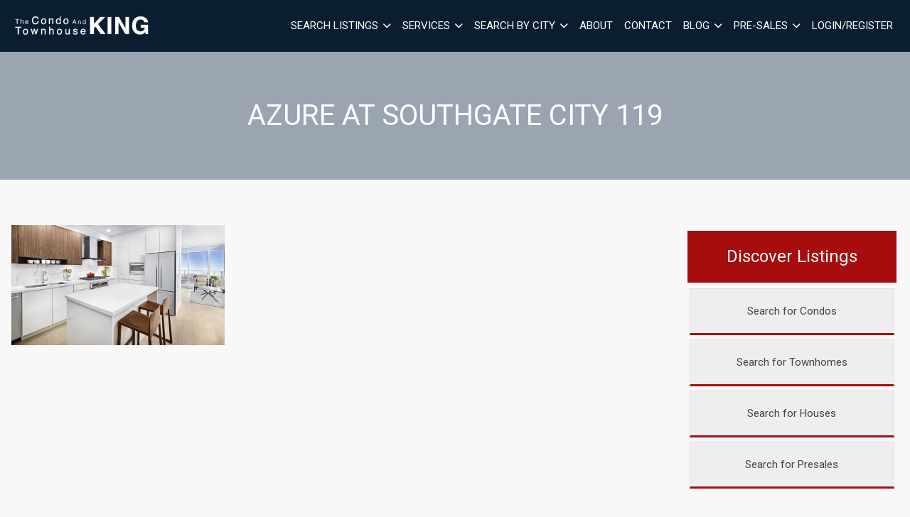

--- FILE ---
content_type: text/html; charset=UTF-8
request_url: https://thecondosking.ca/building/azure-at-southgate-city/azure-at-southgate-city-119/
body_size: 60884
content:
<!DOCTYPE html>
<html id="main-html" lang="en-US">
<head>
	
	<script>
  (function(i,s,o,g,r,a,m){i['GoogleAnalyticsObject']=r;i[r]=i[r]||function(){
  (i[r].q=i[r].q||[]).push(arguments)},i[r].l=1*new Date();a=s.createElement(o),
  m=s.getElementsByTagName(o)[0];a.async=1;a.src=g;m.parentNode.insertBefore(a,m)
  })(window,document,'script','https://www.google-analytics.com/analytics.js','ga');

  ga('create', 'UA-104422510-1', 'auto');
  ga('send', 'pageview');

</script>	<meta name="google-site-verification" content="rgUmmf1ZoqsDxpSjGHYO2lgthhC6alSUSPDCCozw3iQ" />	<meta charset="UTF-8">
	<link rel="alternate" href="https://thecondosking.ca" hreflang="en-ca" />
	<meta name="viewport" content="width=device-width, initial-scale=1.0">
	<link rel="preconnect" href="https://fonts.googleapis.com">
<link rel="preconnect" href="https://fonts.gstatic.com" crossorigin>
<link href="https://fonts.googleapis.com/css2?family=Roboto:ital,wght@0,100;0,300;0,400;0,500;0,700;0,900;1,100;1,300;1,400;1,500;1,700;1,900&display=swap" rel="stylesheet">	<script src="https://kit.fontawesome.com/94580fc2fa.js" crossorigin="anonymous"></script>
		<link rel="icon" href="/wp-content/uploads/2017/07/favicon.png" type="image/gif">
	
	<meta name='robots' content='index, follow, max-image-preview:large, max-snippet:-1, max-video-preview:-1' />

	<!-- This site is optimized with the Yoast SEO plugin v26.8 - https://yoast.com/product/yoast-seo-wordpress/ -->
	<title>Azure at Southgate City 119 - The Condo King</title>
	<link rel="canonical" href="https://thecondosking.ca/building/azure-at-southgate-city/azure-at-southgate-city-119/" />
	<meta property="og:locale" content="en_US" />
	<meta property="og:type" content="article" />
	<meta property="og:title" content="Azure at Southgate City 119 - The Condo King" />
	<meta property="og:url" content="https://thecondosking.ca/building/azure-at-southgate-city/azure-at-southgate-city-119/" />
	<meta property="og:site_name" content="The Condo King" />
	<meta property="og:image" content="https://thecondosking.ca/building/azure-at-southgate-city/azure-at-southgate-city-119" />
	<meta property="og:image:width" content="1920" />
	<meta property="og:image:height" content="1080" />
	<meta property="og:image:type" content="image/jpeg" />
	<meta name="twitter:card" content="summary_large_image" />
	<script type="application/ld+json" class="yoast-schema-graph">{"@context":"https://schema.org","@graph":[{"@type":"WebPage","@id":"https://thecondosking.ca/building/azure-at-southgate-city/azure-at-southgate-city-119/","url":"https://thecondosking.ca/building/azure-at-southgate-city/azure-at-southgate-city-119/","name":"Azure at Southgate City 119 - The Condo King","isPartOf":{"@id":"https://thecondosking.ca/#website"},"primaryImageOfPage":{"@id":"https://thecondosking.ca/building/azure-at-southgate-city/azure-at-southgate-city-119/#primaryimage"},"image":{"@id":"https://thecondosking.ca/building/azure-at-southgate-city/azure-at-southgate-city-119/#primaryimage"},"thumbnailUrl":"https://thecondosking.ca/wp-content/uploads/2021/10/Azure-at-Southgate-City-119.jpg","datePublished":"2021-10-31T07:13:36+00:00","breadcrumb":{"@id":"https://thecondosking.ca/building/azure-at-southgate-city/azure-at-southgate-city-119/#breadcrumb"},"inLanguage":"en-US","potentialAction":[{"@type":"ReadAction","target":["https://thecondosking.ca/building/azure-at-southgate-city/azure-at-southgate-city-119/"]}]},{"@type":"ImageObject","inLanguage":"en-US","@id":"https://thecondosking.ca/building/azure-at-southgate-city/azure-at-southgate-city-119/#primaryimage","url":"https://thecondosking.ca/wp-content/uploads/2021/10/Azure-at-Southgate-City-119.jpg","contentUrl":"https://thecondosking.ca/wp-content/uploads/2021/10/Azure-at-Southgate-City-119.jpg","width":1920,"height":1080},{"@type":"BreadcrumbList","@id":"https://thecondosking.ca/building/azure-at-southgate-city/azure-at-southgate-city-119/#breadcrumb","itemListElement":[{"@type":"ListItem","position":1,"name":"Home","item":"https://thecondosking.ca/"},{"@type":"ListItem","position":2,"name":"Azure at Southgate City","item":"https://thecondosking.ca/building/azure-at-southgate-city/"},{"@type":"ListItem","position":3,"name":"Azure at Southgate City 119"}]},{"@type":"WebSite","@id":"https://thecondosking.ca/#website","url":"https://thecondosking.ca/","name":"The Condo King","description":"Your # 1 source to find pre sales and condos","potentialAction":[{"@type":"SearchAction","target":{"@type":"EntryPoint","urlTemplate":"https://thecondosking.ca/?s={search_term_string}"},"query-input":{"@type":"PropertyValueSpecification","valueRequired":true,"valueName":"search_term_string"}}],"inLanguage":"en-US"}]}</script>
	<!-- / Yoast SEO plugin. -->


<link rel='dns-prefetch' href='//www.google.com' />
<link rel='dns-prefetch' href='//api.mapbox.com' />
<link rel="alternate" title="oEmbed (JSON)" type="application/json+oembed" href="https://thecondosking.ca/wp-json/oembed/1.0/embed?url=https%3A%2F%2Fthecondosking.ca%2Fbuilding%2Fazure-at-southgate-city%2Fazure-at-southgate-city-119%2F" />
<link rel="alternate" title="oEmbed (XML)" type="text/xml+oembed" href="https://thecondosking.ca/wp-json/oembed/1.0/embed?url=https%3A%2F%2Fthecondosking.ca%2Fbuilding%2Fazure-at-southgate-city%2Fazure-at-southgate-city-119%2F&#038;format=xml" />
<style id='wp-img-auto-sizes-contain-inline-css' type='text/css'>
img:is([sizes=auto i],[sizes^="auto," i]){contain-intrinsic-size:3000px 1500px}
/*# sourceURL=wp-img-auto-sizes-contain-inline-css */
</style>
<style id='wp-block-library-inline-css' type='text/css'>
:root{--wp-block-synced-color:#7a00df;--wp-block-synced-color--rgb:122,0,223;--wp-bound-block-color:var(--wp-block-synced-color);--wp-editor-canvas-background:#ddd;--wp-admin-theme-color:#007cba;--wp-admin-theme-color--rgb:0,124,186;--wp-admin-theme-color-darker-10:#006ba1;--wp-admin-theme-color-darker-10--rgb:0,107,160.5;--wp-admin-theme-color-darker-20:#005a87;--wp-admin-theme-color-darker-20--rgb:0,90,135;--wp-admin-border-width-focus:2px}@media (min-resolution:192dpi){:root{--wp-admin-border-width-focus:1.5px}}.wp-element-button{cursor:pointer}:root .has-very-light-gray-background-color{background-color:#eee}:root .has-very-dark-gray-background-color{background-color:#313131}:root .has-very-light-gray-color{color:#eee}:root .has-very-dark-gray-color{color:#313131}:root .has-vivid-green-cyan-to-vivid-cyan-blue-gradient-background{background:linear-gradient(135deg,#00d084,#0693e3)}:root .has-purple-crush-gradient-background{background:linear-gradient(135deg,#34e2e4,#4721fb 50%,#ab1dfe)}:root .has-hazy-dawn-gradient-background{background:linear-gradient(135deg,#faaca8,#dad0ec)}:root .has-subdued-olive-gradient-background{background:linear-gradient(135deg,#fafae1,#67a671)}:root .has-atomic-cream-gradient-background{background:linear-gradient(135deg,#fdd79a,#004a59)}:root .has-nightshade-gradient-background{background:linear-gradient(135deg,#330968,#31cdcf)}:root .has-midnight-gradient-background{background:linear-gradient(135deg,#020381,#2874fc)}:root{--wp--preset--font-size--normal:16px;--wp--preset--font-size--huge:42px}.has-regular-font-size{font-size:1em}.has-larger-font-size{font-size:2.625em}.has-normal-font-size{font-size:var(--wp--preset--font-size--normal)}.has-huge-font-size{font-size:var(--wp--preset--font-size--huge)}.has-text-align-center{text-align:center}.has-text-align-left{text-align:left}.has-text-align-right{text-align:right}.has-fit-text{white-space:nowrap!important}#end-resizable-editor-section{display:none}.aligncenter{clear:both}.items-justified-left{justify-content:flex-start}.items-justified-center{justify-content:center}.items-justified-right{justify-content:flex-end}.items-justified-space-between{justify-content:space-between}.screen-reader-text{border:0;clip-path:inset(50%);height:1px;margin:-1px;overflow:hidden;padding:0;position:absolute;width:1px;word-wrap:normal!important}.screen-reader-text:focus{background-color:#ddd;clip-path:none;color:#444;display:block;font-size:1em;height:auto;left:5px;line-height:normal;padding:15px 23px 14px;text-decoration:none;top:5px;width:auto;z-index:100000}html :where(.has-border-color){border-style:solid}html :where([style*=border-top-color]){border-top-style:solid}html :where([style*=border-right-color]){border-right-style:solid}html :where([style*=border-bottom-color]){border-bottom-style:solid}html :where([style*=border-left-color]){border-left-style:solid}html :where([style*=border-width]){border-style:solid}html :where([style*=border-top-width]){border-top-style:solid}html :where([style*=border-right-width]){border-right-style:solid}html :where([style*=border-bottom-width]){border-bottom-style:solid}html :where([style*=border-left-width]){border-left-style:solid}html :where(img[class*=wp-image-]){height:auto;max-width:100%}:where(figure){margin:0 0 1em}html :where(.is-position-sticky){--wp-admin--admin-bar--position-offset:var(--wp-admin--admin-bar--height,0px)}@media screen and (max-width:600px){html :where(.is-position-sticky){--wp-admin--admin-bar--position-offset:0px}}

/*# sourceURL=wp-block-library-inline-css */
</style><style id='global-styles-inline-css' type='text/css'>
:root{--wp--preset--aspect-ratio--square: 1;--wp--preset--aspect-ratio--4-3: 4/3;--wp--preset--aspect-ratio--3-4: 3/4;--wp--preset--aspect-ratio--3-2: 3/2;--wp--preset--aspect-ratio--2-3: 2/3;--wp--preset--aspect-ratio--16-9: 16/9;--wp--preset--aspect-ratio--9-16: 9/16;--wp--preset--color--black: #000000;--wp--preset--color--cyan-bluish-gray: #abb8c3;--wp--preset--color--white: #ffffff;--wp--preset--color--pale-pink: #f78da7;--wp--preset--color--vivid-red: #cf2e2e;--wp--preset--color--luminous-vivid-orange: #ff6900;--wp--preset--color--luminous-vivid-amber: #fcb900;--wp--preset--color--light-green-cyan: #7bdcb5;--wp--preset--color--vivid-green-cyan: #00d084;--wp--preset--color--pale-cyan-blue: #8ed1fc;--wp--preset--color--vivid-cyan-blue: #0693e3;--wp--preset--color--vivid-purple: #9b51e0;--wp--preset--gradient--vivid-cyan-blue-to-vivid-purple: linear-gradient(135deg,rgb(6,147,227) 0%,rgb(155,81,224) 100%);--wp--preset--gradient--light-green-cyan-to-vivid-green-cyan: linear-gradient(135deg,rgb(122,220,180) 0%,rgb(0,208,130) 100%);--wp--preset--gradient--luminous-vivid-amber-to-luminous-vivid-orange: linear-gradient(135deg,rgb(252,185,0) 0%,rgb(255,105,0) 100%);--wp--preset--gradient--luminous-vivid-orange-to-vivid-red: linear-gradient(135deg,rgb(255,105,0) 0%,rgb(207,46,46) 100%);--wp--preset--gradient--very-light-gray-to-cyan-bluish-gray: linear-gradient(135deg,rgb(238,238,238) 0%,rgb(169,184,195) 100%);--wp--preset--gradient--cool-to-warm-spectrum: linear-gradient(135deg,rgb(74,234,220) 0%,rgb(151,120,209) 20%,rgb(207,42,186) 40%,rgb(238,44,130) 60%,rgb(251,105,98) 80%,rgb(254,248,76) 100%);--wp--preset--gradient--blush-light-purple: linear-gradient(135deg,rgb(255,206,236) 0%,rgb(152,150,240) 100%);--wp--preset--gradient--blush-bordeaux: linear-gradient(135deg,rgb(254,205,165) 0%,rgb(254,45,45) 50%,rgb(107,0,62) 100%);--wp--preset--gradient--luminous-dusk: linear-gradient(135deg,rgb(255,203,112) 0%,rgb(199,81,192) 50%,rgb(65,88,208) 100%);--wp--preset--gradient--pale-ocean: linear-gradient(135deg,rgb(255,245,203) 0%,rgb(182,227,212) 50%,rgb(51,167,181) 100%);--wp--preset--gradient--electric-grass: linear-gradient(135deg,rgb(202,248,128) 0%,rgb(113,206,126) 100%);--wp--preset--gradient--midnight: linear-gradient(135deg,rgb(2,3,129) 0%,rgb(40,116,252) 100%);--wp--preset--font-size--small: 13px;--wp--preset--font-size--medium: 20px;--wp--preset--font-size--large: 36px;--wp--preset--font-size--x-large: 42px;--wp--preset--spacing--20: 0.44rem;--wp--preset--spacing--30: 0.67rem;--wp--preset--spacing--40: 1rem;--wp--preset--spacing--50: 1.5rem;--wp--preset--spacing--60: 2.25rem;--wp--preset--spacing--70: 3.38rem;--wp--preset--spacing--80: 5.06rem;--wp--preset--shadow--natural: 6px 6px 9px rgba(0, 0, 0, 0.2);--wp--preset--shadow--deep: 12px 12px 50px rgba(0, 0, 0, 0.4);--wp--preset--shadow--sharp: 6px 6px 0px rgba(0, 0, 0, 0.2);--wp--preset--shadow--outlined: 6px 6px 0px -3px rgb(255, 255, 255), 6px 6px rgb(0, 0, 0);--wp--preset--shadow--crisp: 6px 6px 0px rgb(0, 0, 0);}:where(.is-layout-flex){gap: 0.5em;}:where(.is-layout-grid){gap: 0.5em;}body .is-layout-flex{display: flex;}.is-layout-flex{flex-wrap: wrap;align-items: center;}.is-layout-flex > :is(*, div){margin: 0;}body .is-layout-grid{display: grid;}.is-layout-grid > :is(*, div){margin: 0;}:where(.wp-block-columns.is-layout-flex){gap: 2em;}:where(.wp-block-columns.is-layout-grid){gap: 2em;}:where(.wp-block-post-template.is-layout-flex){gap: 1.25em;}:where(.wp-block-post-template.is-layout-grid){gap: 1.25em;}.has-black-color{color: var(--wp--preset--color--black) !important;}.has-cyan-bluish-gray-color{color: var(--wp--preset--color--cyan-bluish-gray) !important;}.has-white-color{color: var(--wp--preset--color--white) !important;}.has-pale-pink-color{color: var(--wp--preset--color--pale-pink) !important;}.has-vivid-red-color{color: var(--wp--preset--color--vivid-red) !important;}.has-luminous-vivid-orange-color{color: var(--wp--preset--color--luminous-vivid-orange) !important;}.has-luminous-vivid-amber-color{color: var(--wp--preset--color--luminous-vivid-amber) !important;}.has-light-green-cyan-color{color: var(--wp--preset--color--light-green-cyan) !important;}.has-vivid-green-cyan-color{color: var(--wp--preset--color--vivid-green-cyan) !important;}.has-pale-cyan-blue-color{color: var(--wp--preset--color--pale-cyan-blue) !important;}.has-vivid-cyan-blue-color{color: var(--wp--preset--color--vivid-cyan-blue) !important;}.has-vivid-purple-color{color: var(--wp--preset--color--vivid-purple) !important;}.has-black-background-color{background-color: var(--wp--preset--color--black) !important;}.has-cyan-bluish-gray-background-color{background-color: var(--wp--preset--color--cyan-bluish-gray) !important;}.has-white-background-color{background-color: var(--wp--preset--color--white) !important;}.has-pale-pink-background-color{background-color: var(--wp--preset--color--pale-pink) !important;}.has-vivid-red-background-color{background-color: var(--wp--preset--color--vivid-red) !important;}.has-luminous-vivid-orange-background-color{background-color: var(--wp--preset--color--luminous-vivid-orange) !important;}.has-luminous-vivid-amber-background-color{background-color: var(--wp--preset--color--luminous-vivid-amber) !important;}.has-light-green-cyan-background-color{background-color: var(--wp--preset--color--light-green-cyan) !important;}.has-vivid-green-cyan-background-color{background-color: var(--wp--preset--color--vivid-green-cyan) !important;}.has-pale-cyan-blue-background-color{background-color: var(--wp--preset--color--pale-cyan-blue) !important;}.has-vivid-cyan-blue-background-color{background-color: var(--wp--preset--color--vivid-cyan-blue) !important;}.has-vivid-purple-background-color{background-color: var(--wp--preset--color--vivid-purple) !important;}.has-black-border-color{border-color: var(--wp--preset--color--black) !important;}.has-cyan-bluish-gray-border-color{border-color: var(--wp--preset--color--cyan-bluish-gray) !important;}.has-white-border-color{border-color: var(--wp--preset--color--white) !important;}.has-pale-pink-border-color{border-color: var(--wp--preset--color--pale-pink) !important;}.has-vivid-red-border-color{border-color: var(--wp--preset--color--vivid-red) !important;}.has-luminous-vivid-orange-border-color{border-color: var(--wp--preset--color--luminous-vivid-orange) !important;}.has-luminous-vivid-amber-border-color{border-color: var(--wp--preset--color--luminous-vivid-amber) !important;}.has-light-green-cyan-border-color{border-color: var(--wp--preset--color--light-green-cyan) !important;}.has-vivid-green-cyan-border-color{border-color: var(--wp--preset--color--vivid-green-cyan) !important;}.has-pale-cyan-blue-border-color{border-color: var(--wp--preset--color--pale-cyan-blue) !important;}.has-vivid-cyan-blue-border-color{border-color: var(--wp--preset--color--vivid-cyan-blue) !important;}.has-vivid-purple-border-color{border-color: var(--wp--preset--color--vivid-purple) !important;}.has-vivid-cyan-blue-to-vivid-purple-gradient-background{background: var(--wp--preset--gradient--vivid-cyan-blue-to-vivid-purple) !important;}.has-light-green-cyan-to-vivid-green-cyan-gradient-background{background: var(--wp--preset--gradient--light-green-cyan-to-vivid-green-cyan) !important;}.has-luminous-vivid-amber-to-luminous-vivid-orange-gradient-background{background: var(--wp--preset--gradient--luminous-vivid-amber-to-luminous-vivid-orange) !important;}.has-luminous-vivid-orange-to-vivid-red-gradient-background{background: var(--wp--preset--gradient--luminous-vivid-orange-to-vivid-red) !important;}.has-very-light-gray-to-cyan-bluish-gray-gradient-background{background: var(--wp--preset--gradient--very-light-gray-to-cyan-bluish-gray) !important;}.has-cool-to-warm-spectrum-gradient-background{background: var(--wp--preset--gradient--cool-to-warm-spectrum) !important;}.has-blush-light-purple-gradient-background{background: var(--wp--preset--gradient--blush-light-purple) !important;}.has-blush-bordeaux-gradient-background{background: var(--wp--preset--gradient--blush-bordeaux) !important;}.has-luminous-dusk-gradient-background{background: var(--wp--preset--gradient--luminous-dusk) !important;}.has-pale-ocean-gradient-background{background: var(--wp--preset--gradient--pale-ocean) !important;}.has-electric-grass-gradient-background{background: var(--wp--preset--gradient--electric-grass) !important;}.has-midnight-gradient-background{background: var(--wp--preset--gradient--midnight) !important;}.has-small-font-size{font-size: var(--wp--preset--font-size--small) !important;}.has-medium-font-size{font-size: var(--wp--preset--font-size--medium) !important;}.has-large-font-size{font-size: var(--wp--preset--font-size--large) !important;}.has-x-large-font-size{font-size: var(--wp--preset--font-size--x-large) !important;}
/*# sourceURL=global-styles-inline-css */
</style>

<style id='classic-theme-styles-inline-css' type='text/css'>
/*! This file is auto-generated */
.wp-block-button__link{color:#fff;background-color:#32373c;border-radius:9999px;box-shadow:none;text-decoration:none;padding:calc(.667em + 2px) calc(1.333em + 2px);font-size:1.125em}.wp-block-file__button{background:#32373c;color:#fff;text-decoration:none}
/*# sourceURL=/wp-includes/css/classic-themes.min.css */
</style>
<link rel='stylesheet' id='style-mapbox-css' href='https://api.mapbox.com/mapbox-gl-js/v1.6.1/mapbox-gl.css?ver=6.9' type='text/css' media='all' />
<link rel='stylesheet' id='tailwind-css-css' href='https://thecondosking.ca/wp-content/themes/realtybloc-wp-theme-residential/assets/dist/css/tailwind.css?ver=2025-07-09-12-47-50' type='text/css' media='all' />
<link rel='stylesheet' id='main-css-css' href='https://thecondosking.ca/wp-content/themes/realtybloc-wp-theme-residential/assets/dist/css/style.css?ver=2025-07-09-12-47-50' type='text/css' media='all' />
<link rel='stylesheet' id='child-style-css' href='https://thecondosking.ca/wp-content/themes/realtybloc-wp-child-theme-thecondosking/style.css?ver=6.9' type='text/css' media='all' />
<link rel='stylesheet' id='backward-compatibility-css' href='https://thecondosking.ca/wp-content/themes/realtybloc-wp-child-theme-thecondosking/assets/src/css/backward-compatibility.css?ver=6.9' type='text/css' media='all' />
<script type="text/javascript" src="https://thecondosking.ca/wp-includes/js/jquery/jquery.min.js?ver=3.7.1" id="jquery-core-js"></script>
<script type="text/javascript" src="https://thecondosking.ca/wp-includes/js/jquery/jquery-migrate.min.js?ver=3.4.1" id="jquery-migrate-js"></script>
<script type="text/javascript" src="https://thecondosking.ca/wp-content/themes/realtybloc-wp-theme-residential/assets/dist/js/user_authentication.min.js?ver=1" id="script-user-authentication-js"></script>
<script type="text/javascript" src="https://thecondosking.ca/wp-content/themes/realtybloc-wp-theme-residential/assets/dist/js/user_helper.min.js?ver=1" id="script-user-helper-js"></script>
<script type="text/javascript" src="https://thecondosking.ca/wp-content/themes/realtybloc-wp-theme-residential/assets/dist/js/auth_events.min.js?ver=1" id="script-auth-events-js"></script>
<script type="text/javascript" src="https://thecondosking.ca/wp-content/themes/realtybloc-wp-theme-residential/assets/dist/js/user_events.min.js?ver=1" id="script-user-events-js"></script>
<script type="text/javascript" src="https://thecondosking.ca/wp-content/themes/realtybloc-wp-theme-residential/assets/dist/js/animation.min.js?ver=1" id="script-animation-js"></script>
<script type="text/javascript" id="compile-scss-btn-js-extra">
/* <![CDATA[ */
var ajax_options = {"ajax_url":"https://thecondosking.ca/wp-admin/admin-ajax.php"};
//# sourceURL=compile-scss-btn-js-extra
/* ]]> */
</script>
<script type="text/javascript" src="https://thecondosking.ca/wp-content/themes/realtybloc-wp-theme-residential/includes/setup/Plugins/js/rb-compile-scss-btn.js?ver=1.0.0" id="compile-scss-btn-js"></script>
<link rel="https://api.w.org/" href="https://thecondosking.ca/wp-json/" /><link rel="alternate" title="JSON" type="application/json" href="https://thecondosking.ca/wp-json/wp/v2/media/1202" /><link rel="EditURI" type="application/rsd+xml" title="RSD" href="https://thecondosking.ca/xmlrpc.php?rsd" />
<meta name="generator" content="WordPress 6.9" />
<link rel='shortlink' href='https://thecondosking.ca/?p=1202' />
		
</head>

<body class="attachment wp-singular attachment-template-default single single-attachment postid-1202 attachmentid-1202 attachment-jpeg wp-theme-realtybloc-wp-theme-residential wp-child-theme-realtybloc-wp-child-theme-thecondosking is-chrome is-attachment is-single is-singular is-desktop is-sidebar-page-default is-sidebar-listing-property-building-default is-sidebar-footer-left is-sidebar-footer-center is-sidebar-footer-right">

	
		<div id="main-wrapper">
		

		<div class="header-wrapper-main relative">
			
<header id="header" class="fixed-header header-menu-default">
  <div class="header-menu-component header-sticky-content">
    <div class="container">
			<div class="flex flex-row-reverse lg:flex-row items-center justify-between py-4">
				<div class="site-branding relative">
																<span class="site-title">
							<a href="/" rel="home">
								<img class="h-10 max-w-52 object-contain" src="https://thecondosking.ca/wp-content/uploads/2021/01/the-condo-king-logo-2021.png" alt="The Condo King">
							</a>
						</span>
													<span class="site-title-sticky absolute top-0 left-0">
								<a href="/" rel="home">
									<img class="h-10 max-w-52 object-contain" src="https://thecondosking.ca/wp-content/uploads/2021/01/the-condo-king-logo-2021.png" alt="The Condo King">
								</a>
							</span>
															</div>

				<div id="navigation-menu" class="lg:flex lg:justify-start items-center gap-2">
					<nav id="main-menu" class="main-menu-wrapper"><ul id="menu-primary-menu" class="main-menu"><li id="menu-item-546" class="menu-item menu-item-type-custom menu-item-object-custom menu-item-has-children menu-item-546"><a href="#">Search Listings</a>
<ul class="sub-menu">
	<li id="menu-item-489" class="menu-item menu-item-type-post_type menu-item-object-page menu-item-489"><a href="https://thecondosking.ca/featured-listings/">Featured Listings</a></li>
	<li id="menu-item-31" class="menu-item menu-item-type-post_type menu-item-object-page menu-item-31"><a href="https://thecondosking.ca/search/">MLS Search</a></li>
</ul>
</li>
<li id="menu-item-547" class="menu-item menu-item-type-custom menu-item-object-custom menu-item-has-children menu-item-547"><a href="#">Services</a>
<ul class="sub-menu">
	<li id="menu-item-224" class="menu-item menu-item-type-post_type menu-item-object-page menu-item-224"><a href="https://thecondosking.ca/buyer/">For Buyers</a></li>
	<li id="menu-item-670" class="menu-item menu-item-type-post_type menu-item-object-page menu-item-670"><a href="https://thecondosking.ca/seller/">For Sellers</a></li>
	<li id="menu-item-513" class="menu-item menu-item-type-post_type menu-item-object-page menu-item-513"><a href="https://thecondosking.ca/home-evaluation/">Home Evaluation</a></li>
</ul>
</li>
<li id="menu-item-184" class="menu-item menu-item-type-custom menu-item-object-custom menu-item-has-children menu-item-184"><a href="/neighbourhood/">Search By City</a>
<ul class="sub-menu">
	<li id="menu-item-202" class="menu-item menu-item-type-post_type menu-item-object-neighbourhood menu-item-202"><a href="https://thecondosking.ca/neighbourhood/vancouver-east/">Vancouver East</a></li>
	<li id="menu-item-203" class="menu-item menu-item-type-post_type menu-item-object-neighbourhood menu-item-203"><a href="https://thecondosking.ca/neighbourhood/vancouver-west/">Vancouver West</a></li>
	<li id="menu-item-199" class="menu-item menu-item-type-post_type menu-item-object-neighbourhood menu-item-199"><a href="https://thecondosking.ca/neighbourhood/downtown-vancouver/">Downtown Vancouver</a></li>
	<li id="menu-item-201" class="menu-item menu-item-type-post_type menu-item-object-neighbourhood menu-item-201"><a href="https://thecondosking.ca/neighbourhood/ladner/">Ladner</a></li>
	<li id="menu-item-200" class="menu-item menu-item-type-post_type menu-item-object-neighbourhood menu-item-200"><a href="https://thecondosking.ca/neighbourhood/richmond/">Richmond</a></li>
	<li id="menu-item-206" class="menu-item menu-item-type-post_type menu-item-object-neighbourhood menu-item-206"><a href="https://thecondosking.ca/neighbourhood/burnaby/">Burnaby</a></li>
</ul>
</li>
<li id="menu-item-30" class="menu-item menu-item-type-post_type menu-item-object-page menu-item-30"><a href="https://thecondosking.ca/about/">About</a></li>
<li id="menu-item-219" class="menu-item menu-item-type-post_type menu-item-object-page menu-item-219"><a href="https://thecondosking.ca/contact/">Contact</a></li>
<li id="menu-item-535" class="menu-item menu-item-type-post_type menu-item-object-page menu-item-has-children menu-item-535"><a href="https://thecondosking.ca/blog/">Blog</a>
<ul class="sub-menu">
	<li id="menu-item-532" class="menu-item menu-item-type-taxonomy menu-item-object-category menu-item-532"><a href="https://thecondosking.ca/category/market-update/">Market Update</a></li>
</ul>
</li>
<li id="menu-item-548" class="menu-item menu-item-type-custom menu-item-object-custom menu-item-has-children menu-item-548"><a href="#">Pre-Sales</a>
<ul class="sub-menu">
	<li id="menu-item-558" class="menu-item menu-item-type-post_type menu-item-object-page menu-item-558"><a href="https://thecondosking.ca/pre-sales-vancouver/">Vancouver</a></li>
	<li id="menu-item-559" class="menu-item menu-item-type-post_type menu-item-object-page menu-item-559"><a href="https://thecondosking.ca/pre-sales-richmond/">Richmond</a></li>
	<li id="menu-item-560" class="menu-item menu-item-type-post_type menu-item-object-page menu-item-560"><a href="https://thecondosking.ca/pre-sales-burnaby/">Burnaby</a></li>
	<li id="menu-item-561" class="menu-item menu-item-type-custom menu-item-object-custom menu-item-561"><a href="/building-status/pre-sales/">All Projects</a></li>
</ul>
</li>
<li class="menu-action-button-parent menu-item-auth"><a href="#user_auth_modal" class="menu-action-button js-user-modal-trigger login_register_popup_btn">Login/Register</a></li></ul></nav>
					<nav id="dl-menu" class="dl-menu-wrapper"><button class="dl-trigger"><span></span> <span></span> <span></span></button><ul id="menu-primary-menu-1" class="dl-menu"><li id="nav-menu-item-546" class="menu-item  menu-item-even menu-item-depth-0 menu-item menu-item-type-custom menu-item-object-custom menu-item-has-children"><a href="#" class="menu-link main-menu-link">Search Listings</a>
<ul class="dl-submenu menu-odd  menu-depth-1">
	<li id="nav-menu-item-489" class="sub-menu-item  menu-item-odd menu-item-depth-1 menu-item menu-item-type-post_type menu-item-object-page"><a href="https://thecondosking.ca/featured-listings/" class="menu-link sub-menu-link">Featured Listings</a></li>
	<li id="nav-menu-item-31" class="sub-menu-item  menu-item-odd menu-item-depth-1 menu-item menu-item-type-post_type menu-item-object-page"><a href="https://thecondosking.ca/search/" class="menu-link sub-menu-link">MLS Search</a></li>
</ul>
</li>
<li id="nav-menu-item-547" class="menu-item  menu-item-even menu-item-depth-0 menu-item menu-item-type-custom menu-item-object-custom menu-item-has-children"><a href="#" class="menu-link main-menu-link">Services</a>
<ul class="dl-submenu menu-odd  menu-depth-1">
	<li id="nav-menu-item-224" class="sub-menu-item  menu-item-odd menu-item-depth-1 menu-item menu-item-type-post_type menu-item-object-page"><a href="https://thecondosking.ca/buyer/" class="menu-link sub-menu-link">For Buyers</a></li>
	<li id="nav-menu-item-670" class="sub-menu-item  menu-item-odd menu-item-depth-1 menu-item menu-item-type-post_type menu-item-object-page"><a href="https://thecondosking.ca/seller/" class="menu-link sub-menu-link">For Sellers</a></li>
	<li id="nav-menu-item-513" class="sub-menu-item  menu-item-odd menu-item-depth-1 menu-item menu-item-type-post_type menu-item-object-page"><a href="https://thecondosking.ca/home-evaluation/" class="menu-link sub-menu-link">Home Evaluation</a></li>
</ul>
</li>
<li id="nav-menu-item-184" class="menu-item  menu-item-even menu-item-depth-0 menu-item menu-item-type-custom menu-item-object-custom menu-item-has-children"><a href="/neighbourhood/" class="menu-link main-menu-link">Search By City</a>
<ul class="dl-submenu menu-odd  menu-depth-1">
	<li id="nav-menu-item-202" class="sub-menu-item  menu-item-odd menu-item-depth-1 menu-item menu-item-type-post_type menu-item-object-neighbourhood"><a href="https://thecondosking.ca/neighbourhood/vancouver-east/" class="menu-link sub-menu-link">Vancouver East</a></li>
	<li id="nav-menu-item-203" class="sub-menu-item  menu-item-odd menu-item-depth-1 menu-item menu-item-type-post_type menu-item-object-neighbourhood"><a href="https://thecondosking.ca/neighbourhood/vancouver-west/" class="menu-link sub-menu-link">Vancouver West</a></li>
	<li id="nav-menu-item-199" class="sub-menu-item  menu-item-odd menu-item-depth-1 menu-item menu-item-type-post_type menu-item-object-neighbourhood"><a href="https://thecondosking.ca/neighbourhood/downtown-vancouver/" class="menu-link sub-menu-link">Downtown Vancouver</a></li>
	<li id="nav-menu-item-201" class="sub-menu-item  menu-item-odd menu-item-depth-1 menu-item menu-item-type-post_type menu-item-object-neighbourhood"><a href="https://thecondosking.ca/neighbourhood/ladner/" class="menu-link sub-menu-link">Ladner</a></li>
	<li id="nav-menu-item-200" class="sub-menu-item  menu-item-odd menu-item-depth-1 menu-item menu-item-type-post_type menu-item-object-neighbourhood"><a href="https://thecondosking.ca/neighbourhood/richmond/" class="menu-link sub-menu-link">Richmond</a></li>
	<li id="nav-menu-item-206" class="sub-menu-item  menu-item-odd menu-item-depth-1 menu-item menu-item-type-post_type menu-item-object-neighbourhood"><a href="https://thecondosking.ca/neighbourhood/burnaby/" class="menu-link sub-menu-link">Burnaby</a></li>
</ul>
</li>
<li id="nav-menu-item-30" class="menu-item  menu-item-even menu-item-depth-0 menu-item menu-item-type-post_type menu-item-object-page"><a href="https://thecondosking.ca/about/" class="menu-link main-menu-link">About</a></li>
<li id="nav-menu-item-219" class="menu-item  menu-item-even menu-item-depth-0 menu-item menu-item-type-post_type menu-item-object-page"><a href="https://thecondosking.ca/contact/" class="menu-link main-menu-link">Contact</a></li>
<li id="nav-menu-item-535" class="menu-item  menu-item-even menu-item-depth-0 menu-item menu-item-type-post_type menu-item-object-page menu-item-has-children"><a href="https://thecondosking.ca/blog/" class="menu-link main-menu-link">Blog</a>
<ul class="dl-submenu menu-odd  menu-depth-1">
	<li id="nav-menu-item-532" class="sub-menu-item  menu-item-odd menu-item-depth-1 menu-item menu-item-type-taxonomy menu-item-object-category"><a href="https://thecondosking.ca/category/market-update/" class="menu-link sub-menu-link">Market Update</a></li>
</ul>
</li>
<li id="nav-menu-item-548" class="menu-item  menu-item-even menu-item-depth-0 menu-item menu-item-type-custom menu-item-object-custom menu-item-has-children"><a href="#" class="menu-link main-menu-link">Pre-Sales</a>
<ul class="dl-submenu menu-odd  menu-depth-1">
	<li id="nav-menu-item-558" class="sub-menu-item  menu-item-odd menu-item-depth-1 menu-item menu-item-type-post_type menu-item-object-page"><a href="https://thecondosking.ca/pre-sales-vancouver/" class="menu-link sub-menu-link">Vancouver</a></li>
	<li id="nav-menu-item-559" class="sub-menu-item  menu-item-odd menu-item-depth-1 menu-item menu-item-type-post_type menu-item-object-page"><a href="https://thecondosking.ca/pre-sales-richmond/" class="menu-link sub-menu-link">Richmond</a></li>
	<li id="nav-menu-item-560" class="sub-menu-item  menu-item-odd menu-item-depth-1 menu-item menu-item-type-post_type menu-item-object-page"><a href="https://thecondosking.ca/pre-sales-burnaby/" class="menu-link sub-menu-link">Burnaby</a></li>
	<li id="nav-menu-item-561" class="sub-menu-item  menu-item-odd menu-item-depth-1 menu-item menu-item-type-custom menu-item-object-custom"><a href="/building-status/pre-sales/" class="menu-link sub-menu-link">All Projects</a></li>
</ul>
</li>
<li class="menu-action-button-parent menu-item-auth"><a href="#user_auth_modal" class="menu-action-button js-user-modal-trigger login_register_popup_btn">Login/Register</a></li></ul></nav>				</div>
			</div>
    </div>
  </div>
</header>
		</div>


<section>
	
<div class="page-header">
    <div class="container">
        <h1 class="page-header-title">Azure at Southgate City 119</h1>
            </div>

    <div class="page-header-background-img " style="background-image:url(https://thecondosking.ca/wp-content/uploads/2021/10/Azure-at-Southgate-City-119-1600x300.jpg)"></div>
</div>


	<div class="container py-16">
		<div class="grid md:grid-cols-12 gap-4">
			<div class="span-sidebar">
															<div class="editor-content">
							<p class="attachment"><a href='https://thecondosking.ca/wp-content/uploads/2021/10/Azure-at-Southgate-City-119.jpg'><img fetchpriority="high" decoding="async" width="300" height="169" src="https://thecondosking.ca/wp-content/uploads/2021/10/Azure-at-Southgate-City-119-300x169.jpg" class="attachment-medium size-medium" alt="" srcset="https://thecondosking.ca/wp-content/uploads/2021/10/Azure-at-Southgate-City-119-300x169.jpg 300w, https://thecondosking.ca/wp-content/uploads/2021/10/Azure-at-Southgate-City-119-1024x576.jpg 1024w, https://thecondosking.ca/wp-content/uploads/2021/10/Azure-at-Southgate-City-119-768x432.jpg 768w, https://thecondosking.ca/wp-content/uploads/2021/10/Azure-at-Southgate-City-119-1536x864.jpg 1536w, https://thecondosking.ca/wp-content/uploads/2021/10/Azure-at-Southgate-City-119-750x422.jpg 750w, https://thecondosking.ca/wp-content/uploads/2021/10/Azure-at-Southgate-City-119-1600x900.jpg 1600w, https://thecondosking.ca/wp-content/uploads/2021/10/Azure-at-Southgate-City-119-900x506.jpg 900w, https://thecondosking.ca/wp-content/uploads/2021/10/Azure-at-Southgate-City-119.jpg 1920w" sizes="(max-width: 300px) 100vw, 300px" /></a></p>
						</div>
												</div>
							<div id="side-bar" class="md:col-span-3">
					<div class="widget_text widget widget-sidebar"><div class="widget_text widget-content all-single-pages-sidebar"><div class="textwidget custom-html-widget"><div class="pre-sales-search-c col-twelve cf">
<div class="side-heading-c">
<h4>Discover Listings</h4>
</div>
<ul>
 	<li class="col-twelve">
<h6><a href="/search-for-condos-by-cities/">Search for Condos</a></h6>
</li>
 	<li class="col-twelve">
<h6><a href="/search-for-townhomes-by-cities/">Search for Townhomes</a></h6>
</li>
 	<li class="col-twelve">
<h6><a href="/search-for-houses-by-cities/">Search for Houses</a></h6>
</li>
 	<li class="col-twelve">
<h6><a href="/search-for-presales-by-cities/">Search for Presales</a></h6>
</li>
</ul>
</div></div></div></div>				</div>
					</div>
	</div>
</section>



<footer id="footer" class="bg-[var(--rb-footer-background-color)] text-[var(--rb-footer-color)]">
	<div class="container py-14">
		<div class="footer-widgets grid grid-cols-1 md:grid-cols-3 gap-5">
							<div class="footer-widget-col"><div class="widget widget-footer"><div class="menu-footer-main-menu-container"><ul id="menu-footer-main-menu" class="menu"><li id="menu-item-562" class="menu-item menu-item-type-custom menu-item-object-custom menu-item-562"><a href="/">Home</a></li>
<li id="menu-item-566" class="menu-item menu-item-type-post_type menu-item-object-page menu-item-566"><a href="https://thecondosking.ca/featured-listings/">Featured Listings</a></li>
<li id="menu-item-569" class="menu-item menu-item-type-post_type menu-item-object-page menu-item-569"><a href="https://thecondosking.ca/search/">MLS Search</a></li>
<li id="menu-item-567" class="menu-item menu-item-type-post_type menu-item-object-page menu-item-567"><a href="https://thecondosking.ca/home-evaluation/">Home Evaluation</a></li>
<li id="menu-item-564" class="menu-item menu-item-type-post_type menu-item-object-page menu-item-564"><a href="https://thecondosking.ca/buyer/">For Buyer</a></li>
<li id="menu-item-570" class="menu-item menu-item-type-taxonomy menu-item-object-category menu-item-570"><a href="https://thecondosking.ca/category/market-update/">Market Update</a></li>
<li id="menu-item-563" class="menu-item menu-item-type-post_type menu-item-object-page menu-item-563"><a href="https://thecondosking.ca/about/">About</a></li>
<li id="menu-item-565" class="menu-item menu-item-type-post_type menu-item-object-page menu-item-565"><a href="https://thecondosking.ca/contact/">Contact</a></li>
<li id="menu-item-568" class="menu-item menu-item-type-post_type menu-item-object-page menu-item-568"><a href="https://thecondosking.ca/privacy-policy/">Privacy Policy</a></li>
</ul></div></div></div>
			
							<div class="footer-widget-col"><div class="widget widget-footer"><h4 class="widget-title">SEARCH BY CITIES:</h4><div class="menu-search-by-cites-container"><ul id="menu-search-by-cites" class="menu"><li id="menu-item-217" class="menu-item menu-item-type-post_type menu-item-object-neighbourhood menu-item-217"><a href="https://thecondosking.ca/neighbourhood/vancouver-east/">Vancouver East</a></li>
<li id="menu-item-218" class="menu-item menu-item-type-post_type menu-item-object-neighbourhood menu-item-218"><a href="https://thecondosking.ca/neighbourhood/vancouver-west/">Vancouver West</a></li>
<li id="menu-item-214" class="menu-item menu-item-type-post_type menu-item-object-neighbourhood menu-item-214"><a href="https://thecondosking.ca/neighbourhood/downtown-vancouver/">Downtown Vancouver</a></li>
<li id="menu-item-216" class="menu-item menu-item-type-post_type menu-item-object-neighbourhood menu-item-216"><a href="https://thecondosking.ca/neighbourhood/ladner/">Ladner</a></li>
<li id="menu-item-215" class="menu-item menu-item-type-post_type menu-item-object-neighbourhood menu-item-215"><a href="https://thecondosking.ca/neighbourhood/richmond/">Richmond</a></li>
<li id="menu-item-213" class="menu-item menu-item-type-post_type menu-item-object-neighbourhood menu-item-213"><a href="https://thecondosking.ca/neighbourhood/burnaby/">Burnaby</a></li>
</ul></div></div><div class="widget widget-footer"><h4 class="widget-title">SEARCH PRE-SALES BY CITIES:</h4><div class="menu-pre-sales-by-cites-container"><ul id="menu-pre-sales-by-cites" class="menu"><li id="menu-item-636" class="menu-item menu-item-type-post_type menu-item-object-page menu-item-636"><a href="https://thecondosking.ca/pre-sales-burnaby/">Burnaby</a></li>
<li id="menu-item-637" class="menu-item menu-item-type-post_type menu-item-object-page menu-item-637"><a href="https://thecondosking.ca/pre-sales-richmond/">Richmond</a></li>
<li id="menu-item-638" class="menu-item menu-item-type-post_type menu-item-object-page menu-item-638"><a href="https://thecondosking.ca/pre-sales-vancouver/">Vancouver</a></li>
<li id="menu-item-639" class="menu-item menu-item-type-custom menu-item-object-custom menu-item-639"><a href="/building-status/pre-sales/">All Projects</a></li>
</ul></div></div></div>
			
							<div class="footer-widget-col"><div class="widget widget-footer"><div class="social-widget"><h4 class="widget-title">Adil Awan</h4><h6 class="text-sm mb-2"><strong>Cell: </strong><a href="tel:7789287368" title="Cell">7789287368</a></h6><h6 class="text-sm mb-2"><strong>Tel: </strong><a href="tel:7789287368" title="Tel">7789287368</a></h6><h6 class="text-sm mb-2"><strong>Email: </strong><a href="mailto: adil@westmar.ca" title="Email"> adil@westmar.ca</a><h6><h6 class="text-sm mb-2"><strong>Address: </strong>5188 Westminster Hwy Unit 203, Richmond, BC V7C 5S7</h6>	

		<ul class="social-links flex flex-wrap gap-6 mt-5">
		<li><a href="https://twitter.com/AdilAwan67" title="X" target="_blank" ><i class="fa-brands fa-x-twitter" aria-hidden="true"></i></a></li><li><a href="https://www.instagram.com/adilawanre/" title="Instagram" target="_blank" ><i class="fa fa-instagram" aria-hidden="true"></i></a></li>		</ul>
		</div></div><div class="widget widget-footer"><img decoding="async" src="/wp-content/uploads/2024/03/mac-realty-westmar.png" alt="" style="width:30%;"></div></div>
					</div>

		<hr class="my-8">

		<div class="footer-bottom-row flex flex-col md:flex-row justify-between gap-5">
			<p class="footer-copyright text-xs"><a href="https://realtybloc.com/" target="_blank"> <img class="inline-block w-3 mr-3" src="https://thecondosking.ca/wp-content/themes/realtybloc-wp-theme-residential/assets/img/footer-realtybloc.png" ></a> Copyright © 2026 RealtyBloc <a href="https://realtybloc.com/" target="_blank"> Real Estate Website </a>. All rights reserved.</p>
			<p class="footer-description text-xs md:max-w-1/2"><img class="block w-24 mr-3 float-left" src="https://thecondosking.ca/wp-content/themes/realtybloc-wp-theme-residential/assets/img/footer-mls.png"> This representation is based in whole or in part on data generated by the Chilliwack & District Real Estate Board, Fraser Valley Real Estate Board or Greater Vancouver REALTORS® which assumes no responsibility for its accuracy.</p>
		</div>
	</div>
</footer>

</div>

<div id="back-to-top" class="js-scroll-to hidden [&.is-visible]:flex items-center justify-center w-10 h-10 fixed z-999 right-5 bottom-5 bg-[var(--rb-first-color)] text-[var(--rb-first-color-opposite)] cursor-pointer" data-scroll="#main-wrapper" title="Back To Top">
    <i class="fa fa-angle-up" aria-hidden="true"></i>
</div>


	

	<div id="user_auth_modal" class="modal mfp-hide md:w-116">
		<div class="modal-content [&>div]:hidden [&>.active]:block">
			<div id="user_login_popup" class="modal-login active">
				<div>
					<button class="mfp-close">×</button>

					<div class="modal-body p-7.5">
						<div class="text-center mb-6">
							<h2 class="text-2xl font-semibold">Sign in</h2>
							<p class="text-[var(--rb-base-color)]">Please fill out the form below to sign in to your account.</p>
						</div>
		
						<div>
							<form id="user_login_form" class="js-user-login-form js-form-with-recaptcha" action="rb_user_popup_login" method="post">
								<div class="alert hidden popup-notification"></div>
		
								<input type="hidden" id="_wpnonce_rb_user_login" name="_wpnonce_rb_user_login" value="a79e835ccc" /><input type="hidden" name="_wp_http_referer" value="/building/azure-at-southgate-city/azure-at-southgate-city-119/" />		
								<div class="flex flex-col items-center justify-center gap-4 py-4">
									<input type="text" name="user_login" placeholder="Username or Email Address" required />
									<input name="user_password" type="password" placeholder="Password" required />
								</div>
		
																	<div class="g-recaptcha" data-sitekey="6LdmnyAnAAAAALlA2Ck_raclsHvDJnyXIxZXagVk"></div>
										
								<div class="py-4">
									<button type="submit" class="button button-primary w-full">Login</button>
								</div>
							</form>
							<p class="text-[var(--rb-base-color)] text-center">Not Registered? <a class="js-switch-register hover:underline" href="#">Create an  account to get started</a> | <a class="js-switch-reset-pwd hover:underline" href="#">Forget password?</a></p>
						</div>
					</div>
				</div>
			</div>
	
			<div id="user_register_popup" class="modal-login">
				<div>
					<button class="mfp-close">×</button>

					<div class="modal-body p-7.5">
						<div class="text-center mb-6">
							<h2 class="text-2xl font-semibold">Create Account</h2>
							<p class="text-[var(--rb-base-color)]">Please fill out the form below to sign up.</p>
						</div>
		
						<div>
							<form id="user_register_form" class="js-user-register-form js-form-with-recaptcha" action="rb_user_popup_register" method="post">
								<div class="alert hidden popup-notification"></div>
								<input type="hidden" id="_wpnonce_rb_user_register" name="_wpnonce_rb_user_register" value="34c3126c59" /><input type="hidden" name="_wp_http_referer" value="/building/azure-at-southgate-city/azure-at-southgate-city-119/" />		
								<div class="flex flex-col items-center justify-center gap-4">
									<div class="grid grid-cols-2 gap-4 w-full">
										<input name="user_first_name" type="text" placeholder="First Name" required />
										<input name="user_last_name" type="text" placeholder="Last Name" required />
									</div>
									<input name="user_email" type="email" placeholder="Email Address" required />
									<input name="user_phone" type="tel" placeholder="Phone Number" required />
									<input name="user_password" type="password" id="password" placeholder="Password" required minlength="6" />
									<input name="user_password_confirmation" type="password" id="password_confirmation" placeholder="Password confirmation" required minlength="6" />
									<input name="user_if_you_know_you_know" type="hidden" value="" />
								</div>
		
								<hr class="my-5">
		
								<div class="flex flex-col items-center justify-center gap-4">
																																																									</div>
		
								<div class="py-2">
									<input type="checkbox" id="user-terms" name="user_terms">
									<p class="inline-block"><label for="user-terms">I Agree to <a class="text-[var(--rb-first-color)]" href="https://thecondosking.ca/terms-of-use/">Terms of use</a> and <a class="text-[var(--rb-first-color)]" href="https://thecondosking.ca/privacy-policy/">Privacy Policy</a></label></p>
								</div>
		
																	<div class="g-recaptcha" data-sitekey="6LdmnyAnAAAAALlA2Ck_raclsHvDJnyXIxZXagVk"></div>
										
								<div class="py-4">
									<button type="submit" class="button button-primary w-full">Create My Account</button>
								</div>
							</form>
							<p class="text-[var(--rb-base-color)] text-center">Registered? <a class="js-switch-login hover:underline" href="#">Login</a></p>
						</div>
					</div>
				</div>
			</div>
	
			<div id="user_reset_password_popup" class="modal-login">
				<div>
					<button class="mfp-close">×</button>

					<div class="modal-body p-7.5">
						<div class="text-center mb-6">
							<h2 class="text-2xl font-semibold">Reset Password</h2>
							<p class="text-[var(--rb-base-color)]">Please enter your email address to help us identify you and send a reset password confirmation email to your inbox.</p>
						</div>
		
						<div>
							<form id="user_reset_password_form" class="js-user-reset-password-form js-form-with-recaptcha" action="rb_user_popup_reset_password" method="post">
								<div class="alert hidden popup-notification"></div>
								<input type="hidden" id="_wpnonce_rb_user_reset_password" name="_wpnonce_rb_user_reset_password" value="9a7468cb63" /><input type="hidden" name="_wp_http_referer" value="/building/azure-at-southgate-city/azure-at-southgate-city-119/" />		
								<div class="flex flex-col items-center justify-center gap-4 py-4">
									<input name="user_login" type="email" placeholder="Email Address" require />
								</div>
		
																	<div class="g-recaptcha" data-sitekey="6LdmnyAnAAAAALlA2Ck_raclsHvDJnyXIxZXagVk"></div>
										
								<div class="py-4">
									<button type="submit" class="button button-primary w-full">Send Reset Password Request</button>
								</div>
		
								<p class="text-[var(--rb-base-color)] text-center">Do you remember your password? <a class="js-switch-login hover:underline" href="#">Login</a></p>
							</form>
						</div>
					</div>
				</div>
			</div>
	
			<div id="user_send_email_confirmation_popup" class="modal-login">
				<div>
					<button class="mfp-close"><i class="fa fa-times text-sm text-black"></i></button>

					<div class="modal-body p-7.5">
						<div class="text-center mb-6">
							<h2 class="text-2xl font-semibold">Send Confirmation Email</h2>
						</div>

						<div>
							<form id="user_send_email_confirmation_form" class="js-user-send-email-confirmation-form js-form-with-recaptcha" action="rb_user_popup_send_email_confirmation" method="post">
								<div class="alert hidden popup-notification"></div>
								<div>Please enter your email address to help us identify you and send email confirmation to your inbox.</div>
								<input type="hidden" id="_wpnonce_rb_user_send_email_confirmation" name="_wpnonce_rb_user_send_email_confirmation" value="e79dd10564" /><input type="hidden" name="_wp_http_referer" value="/building/azure-at-southgate-city/azure-at-southgate-city-119/" />		
								<div class="flex flex-col items-center justify-center gap-4 py-2">
									<input name="user_login" type="email" placeholder="Email Address" required />
								</div>
		
																	<div class="g-recaptcha" data-sitekey="6LdmnyAnAAAAALlA2Ck_raclsHvDJnyXIxZXagVk"></div>
										
								<div class="py-4">
									<button type="submit" class="button button-primary w-full">Send Confirmation Email</button>
								</div>
		
								<p class="text-[var(--rb-base-color)] text-center">Already confirmed your email? <a class="js-switch-login hover:underline" href="#">Login</a></p>
							</form>
						</div>
					</div>
				</div>
			</div>
		</div>
	</div>

	<div id="user_save_search_modal">
	<div id="save-search-modal" class="hidden bg-white rounded-sm shadow-sm p-7 md:min-w-116 relative">
		<div>
			<button class="mfp-close">×</button>

			<div class="mb-6 text-center">
				<h2 class="text-2xl font-semibold">Save Search</h2>
			</div>

			<div>
				<form id="save_search_form" class="js-add-to-save-search-form" action="rb_save_search" method="post">
					<div class="alert hidden popup-notification"></div>

					<div class="flex flex-col items-center justify-center gap-4">
						<input type="hidden" name="save_search_url" value="" />
						<input type="hidden" name="save_search_query" value="" />
						<input type="hidden" name="save_search_total_listings_number" value="" />
						<input type="text" name="save_search_name" value="" placeholder="Enter your search name" required />
						<input type="hidden" id="_wpnonce_rb_save_search" name="_wpnonce_rb_save_search" value="a79b4a92da" /><input type="hidden" name="_wp_http_referer" value="/building/azure-at-southgate-city/azure-at-southgate-city-119/" />					</div>

					<div class="py-4">
						<button class="button button-primary w-full" type="submit">Submit</button>
					</div>
				</form>
			</div>
		</div>
	</div>
</div>



<script id="skeleton-loader" type="text/x-custom-template">
	
	<div class="col-span-full grid grid-general">
					<article class="card card-loading">
				<div class='card-thumbnail'></div>
				<ul class="card-list">
					<li class="card-list-item"></li>
					<li class="card-list-item"></li>
					<li class="card-list-item"></li>
				</ul>
				<div class='card-title'></div>
				<div class='card-line-first'></div>
				<div class='card-line-second'></div>
			</article>
					<article class="card card-loading">
				<div class='card-thumbnail'></div>
				<ul class="card-list">
					<li class="card-list-item"></li>
					<li class="card-list-item"></li>
					<li class="card-list-item"></li>
				</ul>
				<div class='card-title'></div>
				<div class='card-line-first'></div>
				<div class='card-line-second'></div>
			</article>
					<article class="card card-loading">
				<div class='card-thumbnail'></div>
				<ul class="card-list">
					<li class="card-list-item"></li>
					<li class="card-list-item"></li>
					<li class="card-list-item"></li>
				</ul>
				<div class='card-title'></div>
				<div class='card-line-first'></div>
				<div class='card-line-second'></div>
			</article>
					<article class="card card-loading">
				<div class='card-thumbnail'></div>
				<ul class="card-list">
					<li class="card-list-item"></li>
					<li class="card-list-item"></li>
					<li class="card-list-item"></li>
				</ul>
				<div class='card-title'></div>
				<div class='card-line-first'></div>
				<div class='card-line-second'></div>
			</article>
					<article class="card card-loading">
				<div class='card-thumbnail'></div>
				<ul class="card-list">
					<li class="card-list-item"></li>
					<li class="card-list-item"></li>
					<li class="card-list-item"></li>
				</ul>
				<div class='card-title'></div>
				<div class='card-line-first'></div>
				<div class='card-line-second'></div>
			</article>
					<article class="card card-loading">
				<div class='card-thumbnail'></div>
				<ul class="card-list">
					<li class="card-list-item"></li>
					<li class="card-list-item"></li>
					<li class="card-list-item"></li>
				</ul>
				<div class='card-title'></div>
				<div class='card-line-first'></div>
				<div class='card-line-second'></div>
			</article>
					<article class="card card-loading">
				<div class='card-thumbnail'></div>
				<ul class="card-list">
					<li class="card-list-item"></li>
					<li class="card-list-item"></li>
					<li class="card-list-item"></li>
				</ul>
				<div class='card-title'></div>
				<div class='card-line-first'></div>
				<div class='card-line-second'></div>
			</article>
					<article class="card card-loading">
				<div class='card-thumbnail'></div>
				<ul class="card-list">
					<li class="card-list-item"></li>
					<li class="card-list-item"></li>
					<li class="card-list-item"></li>
				</ul>
				<div class='card-title'></div>
				<div class='card-line-first'></div>
				<div class='card-line-second'></div>
			</article>
			</div>
</script>
<script id="slider-skeleton-loader" type="text/x-custom-template">
	<div class="w-full">
		<article class="card card-loading">
			<div class="flex flex-col-reverse md:flex-row">
				<div class="w-full md:w-1/3 p-10 flex flex-col justify-center gap-2">
					<div class='card-title'></div>
					<div class='card-title'></div>
					<div class='card-title'></div>
					<div class='card-line-second'></div>
					<div class='card-line-second'></div>
					<div class='card-line-second'></div>


					<ul class="card-list">
						<li class="card-list-item"></li>
						<li class="card-list-item"></li>
						<li class="card-list-item"></li>
					</ul>
				</div>
				
				<div class="w-full md:w-2/3">
					<div class='card-thumbnail w-full !h-80 lg:!h-50vh'></div>
				</div>
			</div>
		</article>
	</div>
</script>

<script type="speculationrules">
{"prefetch":[{"source":"document","where":{"and":[{"href_matches":"/*"},{"not":{"href_matches":["/wp-*.php","/wp-admin/*","/wp-content/uploads/*","/wp-content/*","/wp-content/plugins/*","/wp-content/themes/realtybloc-wp-child-theme-thecondosking/*","/wp-content/themes/realtybloc-wp-theme-residential/*","/*\\?(.+)"]}},{"not":{"selector_matches":"a[rel~=\"nofollow\"]"}},{"not":{"selector_matches":".no-prefetch, .no-prefetch a"}}]},"eagerness":"conservative"}]}
</script>
<script type="text/javascript" id="script-main-js-extra">
/* <![CDATA[ */
var user_favorite_items = {"saved_favorite_info":[]};
var user_saved_search = {"saved_search_info":[]};
var theme_options = {"theme_url":"https://thecondosking.ca/wp-content/themes/realtybloc-wp-theme-residential","child_theme_url":"https://thecondosking.ca/wp-content/themes/realtybloc-wp-child-theme-thecondosking","ajax_url":"https://thecondosking.ca/wp-admin/admin-ajax.php","base_url":"https://thecondosking.ca","profile_url":"https://thecondosking.ca/profile/","theme_options_mortgage_view":"1","theme_options_mortgage_down_payment_rate":"20","theme_options_mortgage_term":"25","theme_options_mortgage_interest_rate":"2.99","theme_options_nonce_embed_url":"2ed1b92df6","theme_options_nonce_check_token":"48e3bfa10e","theme_options_nonce_wp_rest":"c5ba4bbbeb","theme_options_is_user_logged_in":"0","theme_options_user_vow_access":"1","theme_options_user_profile_access":"1","theme_options_user_idx_access":"1","theme_options_mapbox_token":"pk.eyJ1IjoicmVhbHR5YmxvYyIsImEiOiJjaWtyYWVweDkwMGc4dWlsemdjZ2ltODd4In0.pz2PsliCYIdeXBz6oMacbw","theme_options_mapbox_limit_polygon":"[[-123.6621094,50.4966745], [-121.2670898,50.4252672], [-121.2231445,48.8791671], [-123.7280273,48.7634311], [-123.6621094,50.4966745]]","theme_options_mapbox_center_default":"[-123.116358, 49.249359]","theme_options_mapbox_limit_polygon_related_posttype":["property","building","listing"]};
var search_options = {"theme_url":"https://thecondosking.ca/wp-content/themes/realtybloc-wp-theme-residential","theme_options_listing_provider":"retsiq","theme_options_listing_related_page_id":"12","theme_options_listing_related_page_slug":"https://thecondosking.ca/search","theme_options_idx_days_margin":"7","theme_options_idx_listing_registered_date_view":"none","theme_options_idx_assignments_built_date_view":"1","theme_options_is_user_logged_in":"0","theme_options_user_vow_access":"1","theme_options_user_profile_access":"1","theme_options_user_idx_access":"1","theme_options_reset_listing_options":{"q_order_type":"price","q_order_sort":"asc","q_per_page":"20","q_city":"WEST VANC","q_city_name":"West Vancouver","q_dwelling_type":"APTU,TWNHS"},"theme_options_idx_api_listing_url":"https://api.realtybloc.xyz/v5/ca/listings/search","theme_options_idx_api_autocomplete_url":"https://api.realtybloc.xyz/v5/ca/autocomplete","theme_options_idx_api_single_url":"https://api.realtybloc.xyz/v5/ca/listings","theme_options_idx_api_map_url":"https://api.realtybloc.xyz/v5/ca/map/search","theme_options_idx_api_map_light_url":"https://api.realtybloc.xyz/v5/ca/map/light/search","theme_options_idx_api_map_single_url":"https://api.realtybloc.xyz/v5/ca/map","theme_options_idx_api_open_house_url":"https://api.realtybloc.xyz/v5/ca/listings/openhouse","theme_options_idx_api_open_house_stream_url":"https://api.realtybloc.xyz/v5/ca/listings/openhousestream","theme_options_idx_api_listing_related_url":"https://api.realtybloc.xyz/v5/ca/listings/related","theme_options_related_listings_number":"6","theme_options_related_listings_related_same_style":"0","theme_options_related_listings_related_same_addr":"0","theme_options_related_listings_related_same_price":"1","theme_options_related_listings_related_same_size":"1","theme_options_related_listings_related_same_location":"1","theme_options_related_listings_location_radius":"0.5","theme_options_related_listings_include_sold_status":"1","theme_options_first_color":"#a80d0d","theme_options_second_color":"#0f3053","theme_options_listing_single_map_view":"1","theme_options_neighbourhood_single_map_view":"1","theme_options_listing_archive_map_view":"1","theme_options_listing_custom_map_view":"1","theme_options_neighbourhood_single_related_listing_view":"1","theme_options_listing_single_related_listing_view":"0","theme_options_listing_single_related_property_view":"1","theme_options_building_single_related_listing_view":"1","theme_options_property_single_related_listing_view":"1"};
//# sourceURL=script-main-js-extra
/* ]]> */
</script>
<script type="text/javascript" src="https://thecondosking.ca/wp-content/themes/realtybloc-wp-theme-residential/assets/dist/js/main.min.js?ver=2025-05-29-02-14-49" id="script-main-js"></script>
<script type="text/javascript" src="https://www.google.com/recaptcha/api.js" id="google-recaptcha-js"></script>
<script type="text/javascript" src="https://thecondosking.ca/wp-content/themes/realtybloc-wp-child-theme-thecondosking/assets/src/js/custom.js?ver=6.9" id="custom-js-js"></script>
<!--[if lt IE 9]>
<script src="//code.jquery.com/jquery-1.11.3.min.js"></script>
<![endif]-->
<!--[if gte IE 9]><!-->


</body>

</html>


--- FILE ---
content_type: text/html; charset=utf-8
request_url: https://www.google.com/recaptcha/api2/anchor?ar=1&k=6LdmnyAnAAAAALlA2Ck_raclsHvDJnyXIxZXagVk&co=aHR0cHM6Ly90aGVjb25kb3NraW5nLmNhOjQ0Mw..&hl=en&v=PoyoqOPhxBO7pBk68S4YbpHZ&size=normal&anchor-ms=20000&execute-ms=30000&cb=hm58ddeg988c
body_size: 49594
content:
<!DOCTYPE HTML><html dir="ltr" lang="en"><head><meta http-equiv="Content-Type" content="text/html; charset=UTF-8">
<meta http-equiv="X-UA-Compatible" content="IE=edge">
<title>reCAPTCHA</title>
<style type="text/css">
/* cyrillic-ext */
@font-face {
  font-family: 'Roboto';
  font-style: normal;
  font-weight: 400;
  font-stretch: 100%;
  src: url(//fonts.gstatic.com/s/roboto/v48/KFO7CnqEu92Fr1ME7kSn66aGLdTylUAMa3GUBHMdazTgWw.woff2) format('woff2');
  unicode-range: U+0460-052F, U+1C80-1C8A, U+20B4, U+2DE0-2DFF, U+A640-A69F, U+FE2E-FE2F;
}
/* cyrillic */
@font-face {
  font-family: 'Roboto';
  font-style: normal;
  font-weight: 400;
  font-stretch: 100%;
  src: url(//fonts.gstatic.com/s/roboto/v48/KFO7CnqEu92Fr1ME7kSn66aGLdTylUAMa3iUBHMdazTgWw.woff2) format('woff2');
  unicode-range: U+0301, U+0400-045F, U+0490-0491, U+04B0-04B1, U+2116;
}
/* greek-ext */
@font-face {
  font-family: 'Roboto';
  font-style: normal;
  font-weight: 400;
  font-stretch: 100%;
  src: url(//fonts.gstatic.com/s/roboto/v48/KFO7CnqEu92Fr1ME7kSn66aGLdTylUAMa3CUBHMdazTgWw.woff2) format('woff2');
  unicode-range: U+1F00-1FFF;
}
/* greek */
@font-face {
  font-family: 'Roboto';
  font-style: normal;
  font-weight: 400;
  font-stretch: 100%;
  src: url(//fonts.gstatic.com/s/roboto/v48/KFO7CnqEu92Fr1ME7kSn66aGLdTylUAMa3-UBHMdazTgWw.woff2) format('woff2');
  unicode-range: U+0370-0377, U+037A-037F, U+0384-038A, U+038C, U+038E-03A1, U+03A3-03FF;
}
/* math */
@font-face {
  font-family: 'Roboto';
  font-style: normal;
  font-weight: 400;
  font-stretch: 100%;
  src: url(//fonts.gstatic.com/s/roboto/v48/KFO7CnqEu92Fr1ME7kSn66aGLdTylUAMawCUBHMdazTgWw.woff2) format('woff2');
  unicode-range: U+0302-0303, U+0305, U+0307-0308, U+0310, U+0312, U+0315, U+031A, U+0326-0327, U+032C, U+032F-0330, U+0332-0333, U+0338, U+033A, U+0346, U+034D, U+0391-03A1, U+03A3-03A9, U+03B1-03C9, U+03D1, U+03D5-03D6, U+03F0-03F1, U+03F4-03F5, U+2016-2017, U+2034-2038, U+203C, U+2040, U+2043, U+2047, U+2050, U+2057, U+205F, U+2070-2071, U+2074-208E, U+2090-209C, U+20D0-20DC, U+20E1, U+20E5-20EF, U+2100-2112, U+2114-2115, U+2117-2121, U+2123-214F, U+2190, U+2192, U+2194-21AE, U+21B0-21E5, U+21F1-21F2, U+21F4-2211, U+2213-2214, U+2216-22FF, U+2308-230B, U+2310, U+2319, U+231C-2321, U+2336-237A, U+237C, U+2395, U+239B-23B7, U+23D0, U+23DC-23E1, U+2474-2475, U+25AF, U+25B3, U+25B7, U+25BD, U+25C1, U+25CA, U+25CC, U+25FB, U+266D-266F, U+27C0-27FF, U+2900-2AFF, U+2B0E-2B11, U+2B30-2B4C, U+2BFE, U+3030, U+FF5B, U+FF5D, U+1D400-1D7FF, U+1EE00-1EEFF;
}
/* symbols */
@font-face {
  font-family: 'Roboto';
  font-style: normal;
  font-weight: 400;
  font-stretch: 100%;
  src: url(//fonts.gstatic.com/s/roboto/v48/KFO7CnqEu92Fr1ME7kSn66aGLdTylUAMaxKUBHMdazTgWw.woff2) format('woff2');
  unicode-range: U+0001-000C, U+000E-001F, U+007F-009F, U+20DD-20E0, U+20E2-20E4, U+2150-218F, U+2190, U+2192, U+2194-2199, U+21AF, U+21E6-21F0, U+21F3, U+2218-2219, U+2299, U+22C4-22C6, U+2300-243F, U+2440-244A, U+2460-24FF, U+25A0-27BF, U+2800-28FF, U+2921-2922, U+2981, U+29BF, U+29EB, U+2B00-2BFF, U+4DC0-4DFF, U+FFF9-FFFB, U+10140-1018E, U+10190-1019C, U+101A0, U+101D0-101FD, U+102E0-102FB, U+10E60-10E7E, U+1D2C0-1D2D3, U+1D2E0-1D37F, U+1F000-1F0FF, U+1F100-1F1AD, U+1F1E6-1F1FF, U+1F30D-1F30F, U+1F315, U+1F31C, U+1F31E, U+1F320-1F32C, U+1F336, U+1F378, U+1F37D, U+1F382, U+1F393-1F39F, U+1F3A7-1F3A8, U+1F3AC-1F3AF, U+1F3C2, U+1F3C4-1F3C6, U+1F3CA-1F3CE, U+1F3D4-1F3E0, U+1F3ED, U+1F3F1-1F3F3, U+1F3F5-1F3F7, U+1F408, U+1F415, U+1F41F, U+1F426, U+1F43F, U+1F441-1F442, U+1F444, U+1F446-1F449, U+1F44C-1F44E, U+1F453, U+1F46A, U+1F47D, U+1F4A3, U+1F4B0, U+1F4B3, U+1F4B9, U+1F4BB, U+1F4BF, U+1F4C8-1F4CB, U+1F4D6, U+1F4DA, U+1F4DF, U+1F4E3-1F4E6, U+1F4EA-1F4ED, U+1F4F7, U+1F4F9-1F4FB, U+1F4FD-1F4FE, U+1F503, U+1F507-1F50B, U+1F50D, U+1F512-1F513, U+1F53E-1F54A, U+1F54F-1F5FA, U+1F610, U+1F650-1F67F, U+1F687, U+1F68D, U+1F691, U+1F694, U+1F698, U+1F6AD, U+1F6B2, U+1F6B9-1F6BA, U+1F6BC, U+1F6C6-1F6CF, U+1F6D3-1F6D7, U+1F6E0-1F6EA, U+1F6F0-1F6F3, U+1F6F7-1F6FC, U+1F700-1F7FF, U+1F800-1F80B, U+1F810-1F847, U+1F850-1F859, U+1F860-1F887, U+1F890-1F8AD, U+1F8B0-1F8BB, U+1F8C0-1F8C1, U+1F900-1F90B, U+1F93B, U+1F946, U+1F984, U+1F996, U+1F9E9, U+1FA00-1FA6F, U+1FA70-1FA7C, U+1FA80-1FA89, U+1FA8F-1FAC6, U+1FACE-1FADC, U+1FADF-1FAE9, U+1FAF0-1FAF8, U+1FB00-1FBFF;
}
/* vietnamese */
@font-face {
  font-family: 'Roboto';
  font-style: normal;
  font-weight: 400;
  font-stretch: 100%;
  src: url(//fonts.gstatic.com/s/roboto/v48/KFO7CnqEu92Fr1ME7kSn66aGLdTylUAMa3OUBHMdazTgWw.woff2) format('woff2');
  unicode-range: U+0102-0103, U+0110-0111, U+0128-0129, U+0168-0169, U+01A0-01A1, U+01AF-01B0, U+0300-0301, U+0303-0304, U+0308-0309, U+0323, U+0329, U+1EA0-1EF9, U+20AB;
}
/* latin-ext */
@font-face {
  font-family: 'Roboto';
  font-style: normal;
  font-weight: 400;
  font-stretch: 100%;
  src: url(//fonts.gstatic.com/s/roboto/v48/KFO7CnqEu92Fr1ME7kSn66aGLdTylUAMa3KUBHMdazTgWw.woff2) format('woff2');
  unicode-range: U+0100-02BA, U+02BD-02C5, U+02C7-02CC, U+02CE-02D7, U+02DD-02FF, U+0304, U+0308, U+0329, U+1D00-1DBF, U+1E00-1E9F, U+1EF2-1EFF, U+2020, U+20A0-20AB, U+20AD-20C0, U+2113, U+2C60-2C7F, U+A720-A7FF;
}
/* latin */
@font-face {
  font-family: 'Roboto';
  font-style: normal;
  font-weight: 400;
  font-stretch: 100%;
  src: url(//fonts.gstatic.com/s/roboto/v48/KFO7CnqEu92Fr1ME7kSn66aGLdTylUAMa3yUBHMdazQ.woff2) format('woff2');
  unicode-range: U+0000-00FF, U+0131, U+0152-0153, U+02BB-02BC, U+02C6, U+02DA, U+02DC, U+0304, U+0308, U+0329, U+2000-206F, U+20AC, U+2122, U+2191, U+2193, U+2212, U+2215, U+FEFF, U+FFFD;
}
/* cyrillic-ext */
@font-face {
  font-family: 'Roboto';
  font-style: normal;
  font-weight: 500;
  font-stretch: 100%;
  src: url(//fonts.gstatic.com/s/roboto/v48/KFO7CnqEu92Fr1ME7kSn66aGLdTylUAMa3GUBHMdazTgWw.woff2) format('woff2');
  unicode-range: U+0460-052F, U+1C80-1C8A, U+20B4, U+2DE0-2DFF, U+A640-A69F, U+FE2E-FE2F;
}
/* cyrillic */
@font-face {
  font-family: 'Roboto';
  font-style: normal;
  font-weight: 500;
  font-stretch: 100%;
  src: url(//fonts.gstatic.com/s/roboto/v48/KFO7CnqEu92Fr1ME7kSn66aGLdTylUAMa3iUBHMdazTgWw.woff2) format('woff2');
  unicode-range: U+0301, U+0400-045F, U+0490-0491, U+04B0-04B1, U+2116;
}
/* greek-ext */
@font-face {
  font-family: 'Roboto';
  font-style: normal;
  font-weight: 500;
  font-stretch: 100%;
  src: url(//fonts.gstatic.com/s/roboto/v48/KFO7CnqEu92Fr1ME7kSn66aGLdTylUAMa3CUBHMdazTgWw.woff2) format('woff2');
  unicode-range: U+1F00-1FFF;
}
/* greek */
@font-face {
  font-family: 'Roboto';
  font-style: normal;
  font-weight: 500;
  font-stretch: 100%;
  src: url(//fonts.gstatic.com/s/roboto/v48/KFO7CnqEu92Fr1ME7kSn66aGLdTylUAMa3-UBHMdazTgWw.woff2) format('woff2');
  unicode-range: U+0370-0377, U+037A-037F, U+0384-038A, U+038C, U+038E-03A1, U+03A3-03FF;
}
/* math */
@font-face {
  font-family: 'Roboto';
  font-style: normal;
  font-weight: 500;
  font-stretch: 100%;
  src: url(//fonts.gstatic.com/s/roboto/v48/KFO7CnqEu92Fr1ME7kSn66aGLdTylUAMawCUBHMdazTgWw.woff2) format('woff2');
  unicode-range: U+0302-0303, U+0305, U+0307-0308, U+0310, U+0312, U+0315, U+031A, U+0326-0327, U+032C, U+032F-0330, U+0332-0333, U+0338, U+033A, U+0346, U+034D, U+0391-03A1, U+03A3-03A9, U+03B1-03C9, U+03D1, U+03D5-03D6, U+03F0-03F1, U+03F4-03F5, U+2016-2017, U+2034-2038, U+203C, U+2040, U+2043, U+2047, U+2050, U+2057, U+205F, U+2070-2071, U+2074-208E, U+2090-209C, U+20D0-20DC, U+20E1, U+20E5-20EF, U+2100-2112, U+2114-2115, U+2117-2121, U+2123-214F, U+2190, U+2192, U+2194-21AE, U+21B0-21E5, U+21F1-21F2, U+21F4-2211, U+2213-2214, U+2216-22FF, U+2308-230B, U+2310, U+2319, U+231C-2321, U+2336-237A, U+237C, U+2395, U+239B-23B7, U+23D0, U+23DC-23E1, U+2474-2475, U+25AF, U+25B3, U+25B7, U+25BD, U+25C1, U+25CA, U+25CC, U+25FB, U+266D-266F, U+27C0-27FF, U+2900-2AFF, U+2B0E-2B11, U+2B30-2B4C, U+2BFE, U+3030, U+FF5B, U+FF5D, U+1D400-1D7FF, U+1EE00-1EEFF;
}
/* symbols */
@font-face {
  font-family: 'Roboto';
  font-style: normal;
  font-weight: 500;
  font-stretch: 100%;
  src: url(//fonts.gstatic.com/s/roboto/v48/KFO7CnqEu92Fr1ME7kSn66aGLdTylUAMaxKUBHMdazTgWw.woff2) format('woff2');
  unicode-range: U+0001-000C, U+000E-001F, U+007F-009F, U+20DD-20E0, U+20E2-20E4, U+2150-218F, U+2190, U+2192, U+2194-2199, U+21AF, U+21E6-21F0, U+21F3, U+2218-2219, U+2299, U+22C4-22C6, U+2300-243F, U+2440-244A, U+2460-24FF, U+25A0-27BF, U+2800-28FF, U+2921-2922, U+2981, U+29BF, U+29EB, U+2B00-2BFF, U+4DC0-4DFF, U+FFF9-FFFB, U+10140-1018E, U+10190-1019C, U+101A0, U+101D0-101FD, U+102E0-102FB, U+10E60-10E7E, U+1D2C0-1D2D3, U+1D2E0-1D37F, U+1F000-1F0FF, U+1F100-1F1AD, U+1F1E6-1F1FF, U+1F30D-1F30F, U+1F315, U+1F31C, U+1F31E, U+1F320-1F32C, U+1F336, U+1F378, U+1F37D, U+1F382, U+1F393-1F39F, U+1F3A7-1F3A8, U+1F3AC-1F3AF, U+1F3C2, U+1F3C4-1F3C6, U+1F3CA-1F3CE, U+1F3D4-1F3E0, U+1F3ED, U+1F3F1-1F3F3, U+1F3F5-1F3F7, U+1F408, U+1F415, U+1F41F, U+1F426, U+1F43F, U+1F441-1F442, U+1F444, U+1F446-1F449, U+1F44C-1F44E, U+1F453, U+1F46A, U+1F47D, U+1F4A3, U+1F4B0, U+1F4B3, U+1F4B9, U+1F4BB, U+1F4BF, U+1F4C8-1F4CB, U+1F4D6, U+1F4DA, U+1F4DF, U+1F4E3-1F4E6, U+1F4EA-1F4ED, U+1F4F7, U+1F4F9-1F4FB, U+1F4FD-1F4FE, U+1F503, U+1F507-1F50B, U+1F50D, U+1F512-1F513, U+1F53E-1F54A, U+1F54F-1F5FA, U+1F610, U+1F650-1F67F, U+1F687, U+1F68D, U+1F691, U+1F694, U+1F698, U+1F6AD, U+1F6B2, U+1F6B9-1F6BA, U+1F6BC, U+1F6C6-1F6CF, U+1F6D3-1F6D7, U+1F6E0-1F6EA, U+1F6F0-1F6F3, U+1F6F7-1F6FC, U+1F700-1F7FF, U+1F800-1F80B, U+1F810-1F847, U+1F850-1F859, U+1F860-1F887, U+1F890-1F8AD, U+1F8B0-1F8BB, U+1F8C0-1F8C1, U+1F900-1F90B, U+1F93B, U+1F946, U+1F984, U+1F996, U+1F9E9, U+1FA00-1FA6F, U+1FA70-1FA7C, U+1FA80-1FA89, U+1FA8F-1FAC6, U+1FACE-1FADC, U+1FADF-1FAE9, U+1FAF0-1FAF8, U+1FB00-1FBFF;
}
/* vietnamese */
@font-face {
  font-family: 'Roboto';
  font-style: normal;
  font-weight: 500;
  font-stretch: 100%;
  src: url(//fonts.gstatic.com/s/roboto/v48/KFO7CnqEu92Fr1ME7kSn66aGLdTylUAMa3OUBHMdazTgWw.woff2) format('woff2');
  unicode-range: U+0102-0103, U+0110-0111, U+0128-0129, U+0168-0169, U+01A0-01A1, U+01AF-01B0, U+0300-0301, U+0303-0304, U+0308-0309, U+0323, U+0329, U+1EA0-1EF9, U+20AB;
}
/* latin-ext */
@font-face {
  font-family: 'Roboto';
  font-style: normal;
  font-weight: 500;
  font-stretch: 100%;
  src: url(//fonts.gstatic.com/s/roboto/v48/KFO7CnqEu92Fr1ME7kSn66aGLdTylUAMa3KUBHMdazTgWw.woff2) format('woff2');
  unicode-range: U+0100-02BA, U+02BD-02C5, U+02C7-02CC, U+02CE-02D7, U+02DD-02FF, U+0304, U+0308, U+0329, U+1D00-1DBF, U+1E00-1E9F, U+1EF2-1EFF, U+2020, U+20A0-20AB, U+20AD-20C0, U+2113, U+2C60-2C7F, U+A720-A7FF;
}
/* latin */
@font-face {
  font-family: 'Roboto';
  font-style: normal;
  font-weight: 500;
  font-stretch: 100%;
  src: url(//fonts.gstatic.com/s/roboto/v48/KFO7CnqEu92Fr1ME7kSn66aGLdTylUAMa3yUBHMdazQ.woff2) format('woff2');
  unicode-range: U+0000-00FF, U+0131, U+0152-0153, U+02BB-02BC, U+02C6, U+02DA, U+02DC, U+0304, U+0308, U+0329, U+2000-206F, U+20AC, U+2122, U+2191, U+2193, U+2212, U+2215, U+FEFF, U+FFFD;
}
/* cyrillic-ext */
@font-face {
  font-family: 'Roboto';
  font-style: normal;
  font-weight: 900;
  font-stretch: 100%;
  src: url(//fonts.gstatic.com/s/roboto/v48/KFO7CnqEu92Fr1ME7kSn66aGLdTylUAMa3GUBHMdazTgWw.woff2) format('woff2');
  unicode-range: U+0460-052F, U+1C80-1C8A, U+20B4, U+2DE0-2DFF, U+A640-A69F, U+FE2E-FE2F;
}
/* cyrillic */
@font-face {
  font-family: 'Roboto';
  font-style: normal;
  font-weight: 900;
  font-stretch: 100%;
  src: url(//fonts.gstatic.com/s/roboto/v48/KFO7CnqEu92Fr1ME7kSn66aGLdTylUAMa3iUBHMdazTgWw.woff2) format('woff2');
  unicode-range: U+0301, U+0400-045F, U+0490-0491, U+04B0-04B1, U+2116;
}
/* greek-ext */
@font-face {
  font-family: 'Roboto';
  font-style: normal;
  font-weight: 900;
  font-stretch: 100%;
  src: url(//fonts.gstatic.com/s/roboto/v48/KFO7CnqEu92Fr1ME7kSn66aGLdTylUAMa3CUBHMdazTgWw.woff2) format('woff2');
  unicode-range: U+1F00-1FFF;
}
/* greek */
@font-face {
  font-family: 'Roboto';
  font-style: normal;
  font-weight: 900;
  font-stretch: 100%;
  src: url(//fonts.gstatic.com/s/roboto/v48/KFO7CnqEu92Fr1ME7kSn66aGLdTylUAMa3-UBHMdazTgWw.woff2) format('woff2');
  unicode-range: U+0370-0377, U+037A-037F, U+0384-038A, U+038C, U+038E-03A1, U+03A3-03FF;
}
/* math */
@font-face {
  font-family: 'Roboto';
  font-style: normal;
  font-weight: 900;
  font-stretch: 100%;
  src: url(//fonts.gstatic.com/s/roboto/v48/KFO7CnqEu92Fr1ME7kSn66aGLdTylUAMawCUBHMdazTgWw.woff2) format('woff2');
  unicode-range: U+0302-0303, U+0305, U+0307-0308, U+0310, U+0312, U+0315, U+031A, U+0326-0327, U+032C, U+032F-0330, U+0332-0333, U+0338, U+033A, U+0346, U+034D, U+0391-03A1, U+03A3-03A9, U+03B1-03C9, U+03D1, U+03D5-03D6, U+03F0-03F1, U+03F4-03F5, U+2016-2017, U+2034-2038, U+203C, U+2040, U+2043, U+2047, U+2050, U+2057, U+205F, U+2070-2071, U+2074-208E, U+2090-209C, U+20D0-20DC, U+20E1, U+20E5-20EF, U+2100-2112, U+2114-2115, U+2117-2121, U+2123-214F, U+2190, U+2192, U+2194-21AE, U+21B0-21E5, U+21F1-21F2, U+21F4-2211, U+2213-2214, U+2216-22FF, U+2308-230B, U+2310, U+2319, U+231C-2321, U+2336-237A, U+237C, U+2395, U+239B-23B7, U+23D0, U+23DC-23E1, U+2474-2475, U+25AF, U+25B3, U+25B7, U+25BD, U+25C1, U+25CA, U+25CC, U+25FB, U+266D-266F, U+27C0-27FF, U+2900-2AFF, U+2B0E-2B11, U+2B30-2B4C, U+2BFE, U+3030, U+FF5B, U+FF5D, U+1D400-1D7FF, U+1EE00-1EEFF;
}
/* symbols */
@font-face {
  font-family: 'Roboto';
  font-style: normal;
  font-weight: 900;
  font-stretch: 100%;
  src: url(//fonts.gstatic.com/s/roboto/v48/KFO7CnqEu92Fr1ME7kSn66aGLdTylUAMaxKUBHMdazTgWw.woff2) format('woff2');
  unicode-range: U+0001-000C, U+000E-001F, U+007F-009F, U+20DD-20E0, U+20E2-20E4, U+2150-218F, U+2190, U+2192, U+2194-2199, U+21AF, U+21E6-21F0, U+21F3, U+2218-2219, U+2299, U+22C4-22C6, U+2300-243F, U+2440-244A, U+2460-24FF, U+25A0-27BF, U+2800-28FF, U+2921-2922, U+2981, U+29BF, U+29EB, U+2B00-2BFF, U+4DC0-4DFF, U+FFF9-FFFB, U+10140-1018E, U+10190-1019C, U+101A0, U+101D0-101FD, U+102E0-102FB, U+10E60-10E7E, U+1D2C0-1D2D3, U+1D2E0-1D37F, U+1F000-1F0FF, U+1F100-1F1AD, U+1F1E6-1F1FF, U+1F30D-1F30F, U+1F315, U+1F31C, U+1F31E, U+1F320-1F32C, U+1F336, U+1F378, U+1F37D, U+1F382, U+1F393-1F39F, U+1F3A7-1F3A8, U+1F3AC-1F3AF, U+1F3C2, U+1F3C4-1F3C6, U+1F3CA-1F3CE, U+1F3D4-1F3E0, U+1F3ED, U+1F3F1-1F3F3, U+1F3F5-1F3F7, U+1F408, U+1F415, U+1F41F, U+1F426, U+1F43F, U+1F441-1F442, U+1F444, U+1F446-1F449, U+1F44C-1F44E, U+1F453, U+1F46A, U+1F47D, U+1F4A3, U+1F4B0, U+1F4B3, U+1F4B9, U+1F4BB, U+1F4BF, U+1F4C8-1F4CB, U+1F4D6, U+1F4DA, U+1F4DF, U+1F4E3-1F4E6, U+1F4EA-1F4ED, U+1F4F7, U+1F4F9-1F4FB, U+1F4FD-1F4FE, U+1F503, U+1F507-1F50B, U+1F50D, U+1F512-1F513, U+1F53E-1F54A, U+1F54F-1F5FA, U+1F610, U+1F650-1F67F, U+1F687, U+1F68D, U+1F691, U+1F694, U+1F698, U+1F6AD, U+1F6B2, U+1F6B9-1F6BA, U+1F6BC, U+1F6C6-1F6CF, U+1F6D3-1F6D7, U+1F6E0-1F6EA, U+1F6F0-1F6F3, U+1F6F7-1F6FC, U+1F700-1F7FF, U+1F800-1F80B, U+1F810-1F847, U+1F850-1F859, U+1F860-1F887, U+1F890-1F8AD, U+1F8B0-1F8BB, U+1F8C0-1F8C1, U+1F900-1F90B, U+1F93B, U+1F946, U+1F984, U+1F996, U+1F9E9, U+1FA00-1FA6F, U+1FA70-1FA7C, U+1FA80-1FA89, U+1FA8F-1FAC6, U+1FACE-1FADC, U+1FADF-1FAE9, U+1FAF0-1FAF8, U+1FB00-1FBFF;
}
/* vietnamese */
@font-face {
  font-family: 'Roboto';
  font-style: normal;
  font-weight: 900;
  font-stretch: 100%;
  src: url(//fonts.gstatic.com/s/roboto/v48/KFO7CnqEu92Fr1ME7kSn66aGLdTylUAMa3OUBHMdazTgWw.woff2) format('woff2');
  unicode-range: U+0102-0103, U+0110-0111, U+0128-0129, U+0168-0169, U+01A0-01A1, U+01AF-01B0, U+0300-0301, U+0303-0304, U+0308-0309, U+0323, U+0329, U+1EA0-1EF9, U+20AB;
}
/* latin-ext */
@font-face {
  font-family: 'Roboto';
  font-style: normal;
  font-weight: 900;
  font-stretch: 100%;
  src: url(//fonts.gstatic.com/s/roboto/v48/KFO7CnqEu92Fr1ME7kSn66aGLdTylUAMa3KUBHMdazTgWw.woff2) format('woff2');
  unicode-range: U+0100-02BA, U+02BD-02C5, U+02C7-02CC, U+02CE-02D7, U+02DD-02FF, U+0304, U+0308, U+0329, U+1D00-1DBF, U+1E00-1E9F, U+1EF2-1EFF, U+2020, U+20A0-20AB, U+20AD-20C0, U+2113, U+2C60-2C7F, U+A720-A7FF;
}
/* latin */
@font-face {
  font-family: 'Roboto';
  font-style: normal;
  font-weight: 900;
  font-stretch: 100%;
  src: url(//fonts.gstatic.com/s/roboto/v48/KFO7CnqEu92Fr1ME7kSn66aGLdTylUAMa3yUBHMdazQ.woff2) format('woff2');
  unicode-range: U+0000-00FF, U+0131, U+0152-0153, U+02BB-02BC, U+02C6, U+02DA, U+02DC, U+0304, U+0308, U+0329, U+2000-206F, U+20AC, U+2122, U+2191, U+2193, U+2212, U+2215, U+FEFF, U+FFFD;
}

</style>
<link rel="stylesheet" type="text/css" href="https://www.gstatic.com/recaptcha/releases/PoyoqOPhxBO7pBk68S4YbpHZ/styles__ltr.css">
<script nonce="oqPryQyNrmI3PzNTXENFSA" type="text/javascript">window['__recaptcha_api'] = 'https://www.google.com/recaptcha/api2/';</script>
<script type="text/javascript" src="https://www.gstatic.com/recaptcha/releases/PoyoqOPhxBO7pBk68S4YbpHZ/recaptcha__en.js" nonce="oqPryQyNrmI3PzNTXENFSA">
      
    </script></head>
<body><div id="rc-anchor-alert" class="rc-anchor-alert"></div>
<input type="hidden" id="recaptcha-token" value="[base64]">
<script type="text/javascript" nonce="oqPryQyNrmI3PzNTXENFSA">
      recaptcha.anchor.Main.init("[\x22ainput\x22,[\x22bgdata\x22,\x22\x22,\[base64]/[base64]/[base64]/ZyhXLGgpOnEoW04sMjEsbF0sVywwKSxoKSxmYWxzZSxmYWxzZSl9Y2F0Y2goayl7RygzNTgsVyk/[base64]/[base64]/[base64]/[base64]/[base64]/[base64]/[base64]/bmV3IEJbT10oRFswXSk6dz09Mj9uZXcgQltPXShEWzBdLERbMV0pOnc9PTM/bmV3IEJbT10oRFswXSxEWzFdLERbMl0pOnc9PTQ/[base64]/[base64]/[base64]/[base64]/[base64]\\u003d\x22,\[base64]\x22,\[base64]/DhMKqIAscFj/[base64]/YsOawonCj8KKwonCskXCtMOYYcKgKcK2wqDDgGtjVVh7fsKYbsKIOcKFwrnCjMOiw48ew65Nw73CiQc8woXCkEvDrEHCgE7Chk47w7PDv8KmIcKUwrR/dxcAwovClsO0HWnCg2Btwp0Cw6dCGMKBdHUEU8K6OWHDlhRZwrATwoPDnMOnbcKVC8OQwrt5w4/ClMKlb8KTaMKwQ8KWDloqwqfCi8KcJQ/Cr1/DrMKMSUANUx4EDSbCqMOjNsO8w5lKHsKbw6pYF3bChj3Co0HCgWDCvcOVeAnDssO1NcKfw68Cb8KwLhnCnMKUOAUTRMKsMwRww4RIcsKAcRLDhMOqwqTCpw11VsKxTQszwoIFw6/ChMOrMMK4UMO2w7ZEwpzDssKLw7vDtXUxH8O4wphEwqHDpHwAw53DmzHCnsKbwo4JwoHDhQfDkjt/w5Z4ZMKzw77Cr3fDjMKqwojDncOHw7ssC8OewocOBcKlXsKOWMKUwq3DigZ6w6F1TF8lKXYnQQ7DncKhIQnDlsOqasOkw7zCnxLDrcKlbh8oLcO4TwA9U8OICg/Dig8gM8Klw53CvsKlLFjDjF/DoMOXwqTCqcK3ccKLw4jCug/CmMK1w71owqA6DQDDpAsFwrNCwq9eLk1KwqTCn8KVPcOaWmjDmlEjwqfDrcOfw5LDmFNYw6fDqcKTQsKefgRDZCfDm2cCW8Kuwr3DsUIIKEhNYR3Cm3LDpgABwpAcL1XCmRLDu2J5EMO8w7HCu3/[base64]/CscKfRXpywrRJwrRDw5fDncObZE8uw4jCu8K2wpzDsMKLwr3DtcOTYVDCkS8OBsKrwpDCtWwjwotyVEPCqSFBw5bCsMORTj/CnsKJPMO2w4vDsTo4FsOAwpPCjwBKD8OEw4Q8w4Jkw77Dnk7DtTdyOcKbw6oWw5gOw55jS8OFaxrDoMKuw5QLSMKAX8KPbVbDrcKyMjccw4wHw4jCtsONUAfCqMOJfsO1fcK9TcOfbMKTDsOewqvClQNxwoR/[base64]/w4gBaDsJw5Iac8OscxN/w58zwojCnmsPw4rDncKvGTEzVw/DvQPCrMO+w6TCu8KGwr5kLWt2w5fCrw7Cn8KjcV5Rwp3CscK0w6VOGWA0wr7Dr1TCpcKqwowzbsKNQ8OEwpDDvm7DrsOjwr5dwosVXsO3w4o4HcKZw73Ck8KnwpXCkmLDs8KAw4Bgwq5LwqU0esKew5ZawqnDiRpWPh3DjsKBw5x/PitGwobDpjDClMO8w6o6w5rCti7DpDE/[base64]/DvXbCmcObw7kpA1LDhiHChsOqw5vDuWgBc8ORw6EGw6Y3wrlRe15jGxQ+w6vDsh1OL8K0wqgHwqdpwrfCpMKqw7XCr38fwqgJwoA1ZxFzwqMYw4c6wojDqEoIwr/Ck8K5w5lmZcOjZ8OAwrRJwrPCrBTDgMOGw5zDj8KHwownSsOIw4QvXcO0wqbDusKKwrJ+QMKWwoVKwonCtAbCj8KZwpNvFcKKalBcwrXCuMKmOsK/[base64]/w6jDvsOuR8KFTErDrzPCr8K4JsOeO8Kxw6BUw6DCnjsIVMKzw4czwr9AwqNzw78Pw5Y/wrPDh8KrcUvDoXhWcA/CuHrCjRoZeyoowpwFw5DDvsOiwoQyZMK6HlleFcOsLsKcf8KMwqROwrt5RsKEAG0rwrnCqcOdwpPDnjpXfU3CjgRfCsKjdXXCs1fDrDrCgMKJYcOKw7vDn8OKGcOPc0DCrsOuwoZmw7A6TcOXwqXDmhfCmcKnQg9yw54lw6/DiRTDoybCuwEswrxIZEvCjcO4w77DhMK6UMOuwpbCniDDih5qZFXCnj9zNGF/wpzCusORK8KgwqoMw5zCqkLCgMO4N2/Cs8Onwq7Ckn8pw5YfwonCl0XDtcOlwooqwokqCCDDjgTClMKcw45kw5vCnMKMwrPCisKHOAU4wp/[base64]/[base64]/worDgwHCrlTDi0jDtzHDqsKOesOBw4kNwqBBKkQuwrDDlWoaw4NxNEg5wpFcXsKGTznCh3cTwoEieMOiL8K0wqpCwrzDrcO5JcOvAcOwXkkWw7fClcKIHGMbAMKOwqVrwr3DsRjCtmbDncKcw5NNfiVQb3QJwpt7w4cnw6tQw7p5G1okMkTChy09wqV/wqNxw6bCj8O7wrXConfCm8K7TWDDozbDncKVwqFnwpNMTjzCiMKZJwJkalFqFDLDq0Fpw4/[base64]/DjsOtw4HDqw9Qa8K9SwDDisO3w7QKw77DnMOOGsKdez3DkhPClERnw63Cr8K/w7NXKH9/YcOFHGzCn8OEworDgHxnQcOAbwjDvHsYw6nCoMKjMgfDpVIGw5TCljvChCxMI1bCkQwsGl07M8KTw7DDnTbDlsONd2oawoF5wrHCkXAqHMKoEwTDuQsbw4jCsE4/TsOJw5rChwFMaGvClMKcTi4CfR7Dom9QwroJwow0ZVBNw6A7AMONcsKjIA8cC3lGw4/[base64]/[base64]/L8OfIsKQw63CrsKBw7htMTZqw4zDqcOew5jDkcK/w4kYY8KPUcO+w7BnwojDonHCpcK+w5LCgUfDi1B5LynDhsKTw5QWwpbDj1/CgsO7UsKlMMKyw4rDgcOiw6J7wrDDrHDCucOow6bDinDDh8OFI8OhEcKydxXCpMKYMMKxOkxnwqNGw5nDvnjDu8Ojw4YSwpIJVXNbw63DhsO5w7zDjMOZwpnDlcKZw44fwocPEcK9ScOtw5HCvsKkwr/[base64]/DpHJWwqxGA3TDjXhpwpPDgQvCsEslVUNIw5DCskFmcMOVwrISwrHCtggtw5jCqCldQcOLeMKxF8O3CsOZNU/DojBaw5jClybDoHJAbcKqw74vwrzDosO9WcO/QVbDosOycsOUSMKqw6fDgsKvKDZTUsOzw4HCm1bClkQgwrcdbsOhwq/ChMOyLScga8O/w43CrS44ZMOyw4HCo1rCq8Ovw5BMJ15nw6fDglPCg8ODw6AtwoXDusK/wpHClEZaIm/[base64]/DiMObw6pfwpUJTMO5CcORFMKmScOGw6PCusOQw6zDiMKRJEM8MXV1wrzDosO1MlXCjxB+CcOnI8OEw7/Cr8K9LcObQcOpwrXDvsOSwpjDlsOIJhdgw6ZQwoYaN8ONW8ODYsOJw6VdNMK1ClbCo0/CgcKPwr8TSwDCpSHDmMKwS8OsbsORKMOIw6VbAMKPSR41WW3DiGDDgMKlw49VD37DojptcApnVjcxJMOmwoPCvcO9DcOxFBNuGU/CrsKwYMOTEsOfwpshcsOiwrF4G8KjwoI5MwEUEl0sT08EYsOUNXLCkU/CqAgRw6lAwpzCisOoN002w5xCTsKZwp/CoMKpw5/[base64]/[base64]/CmsKuYcK0w6J3w7ordcOeOBvDksKjUsO+YCDDkUdRS0JnIEzDsll4W1zDsMOZEXgnw4JNwpcKGRUYHcOuwpPCtmDDgsKjJELCicKQBE1Kwr1WwrZEUMKWXcKiwocbwoXDqsK/wpxewrZCwqoMGwXDi33DpcK5NHkqw47CiCzDn8K/wqwKc8OHw6TCk1cTVsKifW/CkMOXf8Oqw5odwqRuw41Qwp5ZP8O9HH1Mw603w4vCtMO9F1U6w53CllA0OsKMw4rCjsOyw5AYdmzCgsKZdcOTNQbDpS3DuGzCscKnMzrDtgDCsFTDl8KDwo3Cs24UEH8lczANccK5YcKpw77ChU3DoWASw6jCmWdGFH7DvV/Dj8KPw7fCnjUVeMOFwpg3w6lVw73DmMK+w78+VcOLPnYYw4RZw5TChMKBei81NSQfwptSwqMLwo3CtE7CqMKMwq02PcK4wqfCgkHCtDfDp8KXZjTDuQIhKz/DncKQYRMnfSPDtMKAdA9jFMOlw6BqRcOCw6TCpj7DrWdGwqRiM09Nw6I9eyDDqVrCl3HDgsOHw7nDhw88LkXCl1Iew6TCvsK0a0FuOkXCtyVWJMOrwo3DmhvDtyPCqcO5w63DoRfCtR7Cv8O4wqbCosKREMOfw7hGDS9dAG/DlAPCsTMDw6XDnMOgYw85FMKcwqvCu1DCsSoww6zDq3dfQcKcH1/Cpi7CkcOAGcOZJRTDrsOgecOALMKpw4XCtB02BifDtGI0w71SwofDt8KpdsK9CsOPb8OQw6vDjMOcwpphw7Uqw7/[base64]/DvTYVw53DiMOXBsKDPnA7w4DDmg0jVAYsw5oWw4osHsOdC8KEJhzDsMKzZjrDocKKAGzDscOJEmB7GTIWQsKmw4c/K1stwpJiBF3DlnA2cXtaaSIIRSjCssOrwpbCisO3asOkCnDCsx7DlcKrR8Kgw4XDpxAvLhB4w5jDq8OZEE3DlcKzwppudcOfwr0xwpTCrS7CocO8YyZnZC1hYcK1Wlwuwo/[base64]/ChXQNwrHDnysWaHVeCcOjQzR3w4DCh0HDlcKKV8Kmw5/[base64]/wr/DgcKHwqbCqsKfw6PDqgPCjUjDkcKpSsKzw6vDhcKpDcKvwrHCjhRRwoMvHcK3w5UAwo1lwq/CqsKdKsO3wp41wrlYTTvDtsKqwpDClCddwojDmcKXAMO1wrEzwpzDv1/DsMKkwoPCpcKVNwTDuyXDlsOJw685wqjCoMKuwqFUwoMPDXnDhHbCk0DCmsOvOsK0wqIEMBTDscOBwo9/Gz/DhsKiw57DmALCvcONw4vDjMOGV2N1ScOJNA3Ct8Odw50eNcKzw5Zgwpsnw5LCv8OrKm/ChsK/[base64]/ciNiQmzDv8OPwp7Dhhl+PcKpwrLDpsO/[base64]/P8ONwrItSnrCnmUEJcKTfy/Dm8OsEMOBwqx8PcK2w6XDoicCw5MJw75yZ8KPIS3CqcOEA8KTwrTDs8OSwpYHeXrDmnHDqipvwrIww7/Ch8KAYUfCucOHHVfDgsO7R8KlfwXCuh8hw7tJwq/CvhAXD8KSEh4qwochVsKBw5fDqkjCkl7DnCHChMOAwrHDrsKEfMObLxwEw7xCJRE+QsKgaH/CpMOfKMKUw7IGPwXDoiQpb0HDncKQw4orTsK1aQNIw6MEw4MVwqJOw5zCjXrClcKEPzQiX8KFJMO9eMKaY2VWwqPCg0cPw5BiXQnCn8K7woYXWEdTwoQ/w4fCosKgJMOOKD41YV/CtcKeV8OZZ8OcfFUKGULDhcOhTsK/w7TDmHLDj3lbJGzDqCJOU3ZswpLDmwfDuELDpgDDncK/wp3DisOCRcKjK8O2w5VZGmgdZMKcw63DvMKsRsKgcA5mDcKMw4VLw4rCsVJYwqjDq8Oowr0uwrV1w7jCsS/CnBzDuEHCpcKCSsKSTzFNwo3DlmfDnBUMcnbCg2bChcOAwq7DhcOxakhAw5/DqMKZb3XClMOdw6pFw74RY8KdfsKPPMO3wrYNY8Klw4Qrw4bCnXoOBC5sUsO5wp5HbcOfZxMzaE0kTcKkcMO8wqsFw7InwpUKd8OXHsK1E8O9fXrCoBJnw4l/w7/CssKcYxNVUcK9w7VrG0PCty3CrAjDrmMdND3DryE1ZMKUEcKBe0/CoMKFwofCvG3Dn8OgwqdBZAUMwpQtwqfCsGoVw6LDmHhRfiPDj8KaIidNw713wrwfw5XCt1FYwozDs8O6FQBFQD0Dw4cqwq/[base64]/w5xEwo9Ww4zDiUd2VErDh1gNwrFgDSENO8Knw63DlAU8SHLDvmbCkMOdYMOow5/[base64]/CicKgfFpQJMOww4J+WAhYw5XDp387d8Kaw43CkMKjBFHDjTk+GkbCgFjDmcKgwoDCriXCt8KBw7HCq2TCjT7DjxwGacOROUUWJEXDvQFbQHAfwobCusO6Cm95dSXCpMONwoEoCREeQSXDqsOfwp/Ct8KMw5rCqy3DmMOkw6/CrntBwqzDpMOiwp7CiMKOaX3DgsK6wptsw6Q2wqvDvMO+w4NXw4ZzdiUYEsOyXjTCsT/CqMOtDsOuKcKowonDgcOcEMKyw6FGD8KsNxjCkj05w6IdXcO4cMKBWW4pw40kOcKWEULDksKhAw7DucKDE8OxSUrCjUN8MCDCnhbChF5easOARmBlw7HDuifClsOvwoUsw7xDwo/DpMOyw6R3aWTDgMOrwqzDgUPDtsKwW8Kvw57DmQDCuF7DicOKw7vDgD4IMcK4IwLCv0DCrcO8w7TCt0kwXVXDl3TDnMOqIMKMw47DhH/CrFjCkCtrw7DCkcOvCUrCv2AxQU3Cm8OXbMKqVWzDrx/DvMK+ccKWQsOiw67DuHkCw6zDrMOqGSUYwoPDtwDDvTZ0w61Ew7HDiUluLQrCoTfChyANKnrCiAjDjFvCsBDDsBAENyJLa2bCiAFCMzogwqxQc8KeBnMsaXjDnk9LwoZTQcOedcOpc3NSR8O7wp7CiEJYdsOTdMOkdsORw4EGwr5Tw7rCmCUdw51ew5DDnh/[base64]/DrDFjwowPwqtZw7IoMjdpFVxzAMO+IsO/wpYJw5/CjwtvDhkbw4PCksOcEcObRmMvworDisKXw7bDtsOywr0qw47Dj8OLCMKmwrfDt8OeeAcjw4XCiXTCoTzCvlfCvDXCsWnCrV4ZZ08xwqJ+wobDiGJlwo/Cp8ObwofDhcOQw6QWwrgSR8K7woBkdAMrw4QhIsOhwpZKw60yPEggwpEPVgvCmsOBZCBEwr/[base64]/Y8K2w7tnChVZQC9OWsKyTW8QdcKqwoUSdi1Aw7BUwrfCosKVbMOsw73DohrDn8KQTMKJwq8ZQMKRw4BZwrkve8KDRMOETG/[base64]/HMKXwqPCmkBuNQTCl8KoDz7CiQMkKsOxwpXDhcKFSB7DiEvCpMKIG8OZAmbDmsOlP8OUwpnDpkVtwrHCosKae8KPe8KXwq/CvzJzHDbDuzjCgz1ew6QBw6nCmsKrOcKOYcKFwpJKKmhMwq7CrcKUw7PCv8O8wo8SExlgLsOpNcOgwpNldTVRwoRVw53DrMOmw74xw4fDqCckwrDCollFw5XCosKUJVrCjMKtwqxdwqTCoirCjlHCjsK7w7lIwpLDkl/Dk8OpwolTUMOVTSzDucKNw6doCsKwGMKowqpqw697CsOuw4xHw7MfKjLCpT9XwokxZB3CqSF7fCjCuhjDmm4jwpMZw6vDvkcGcsOwRsKZNwXCuMOBwobCqGRfwozDv8OEA8O/K8KvZHk7wrDDtcKCRcKgw7UDwq07wpjDoWbDuxIBeQIQbcO2wqAKPcOTwqvCucKCw4IScANqwpbDuAPCisKYQH5lBVTCnzfDgyB5YEtvw6bDum5tYcKNQsKoNxrCkMKNw4XDgQ/CssOmKVPDmcKmwoI5w5UQfWZaSi/Cr8OtHcOqX19/KMO+w41pwpjDmTzDoVRgwqDCuMOAW8ORLHjDi3Ffw4VGwpHDkcKPVGbCqHpgDMKBwq/DssO5SMOww6rChnrDrhYwC8KLcX0qdsK4SMKQwqktw5ArwqLCvMKmw4XCvnUuw6zCvFIlbMOEwqMlDcO8YltyesKVw7zCjcOAwo7CoXjCocKYwr/DlWbDoE3CsxfDiMKcBkvDowrCqA7Ds0FYwrNpw5Bewr/Dk2I0wqjCoyRaw7XDoDHCjkjCmzrDl8Kdw4AFw6XDrcKVDxXCm27Dkzt/CV7DiMKAwq3CssOcAsKGw5EfwqnDgXoHw6LCuXRFbcKzwoPCqMO1AsKGwro7woDDjMODdcKbwpXCiDbCmMOdHVVOFylJw4bCtznCkMKtwphcw4DCksKGwr3CisOrw64JB30Owqg3w6FrJAw1XMKCJQvCvxNUCcKAwowRwrdlw57CqVvCgMK8PQLDr8KRwp4/w4AbAcOwwoXCjnJ9W8KwwrwfSXLCqhNtw7zDtyDDlsKOBsKUL8KpGMOcw4sRwrjCv8OyCMOYworDtsOvX39zwrYAwqXCl8OldMKqwpZFwrbChsKswqs/BlnCvMKGJMOQDMOaN1NBw5soKXtgw6nDksK9wqQ6TcK+DcKJIsKrwqPCpHzCuScgw4XCsMKpwozDggfCujQhw4MzG1XCgxIpQMO9w5cPw63Dt8K0PS0AGcOZEMOBwpXDhsOhw7/CgsOsbQrDmsOVYsKnw7HDqh7CjMKvHg5ywq8Iwr7DgcKcw7wzK8KCcXHDrMKVw5DCpB/DjcKRbsOpwoACGhMtERgsNjt7wpXDlcK2AHlSw6XDliw2w4czYsKpwp7DncOew4vCtWQffSUvWTBJDzRXw7jDvnoLAcKDw4AFw63Cui5/V8KJCsKbW8KrwpbCjcOaBFBaSiTDr2cua8OINmHCnTgUw6vDmsODYMOlw7vDlUHDp8Kxwod9w7E8bcK1wqfDlcO7w6wPw4vDscKRw77DhBnCgmXCvjTDn8OKw47DsRbDlMO/wr/DnMOJF2Yfwrd+w65gMsOGbQPClsK4UBHCtcOvKTXDhBPCucKaW8O/XHFUwpzCuEZpw5Qmw69Dwq7CiAvCh8KVBMO4wpoadA9MDsODZ8O2E0zCoiNsw7UCP2Bxw7LDqsKPOwfDvTTCpcKQHxHDl8OwajV/HMKfwonCkTlZw7rDg8KFw5rCrw8rVMK3bhMTagwGw7hwSFlYBcKBw4JKDnlgUGzDhMKjw7bCgcK1w6R7Tgkjwo3ClDfCmR7DosOowqE3DsOGHmgDw4BfJ8ORwo0jG8Omw4AhwrfDhg/Ct8OwKMO2YsKyHcKKTsK9RsONwrIqBDrDjWjDnjsMwoRbwpM5LVwpE8KAYcOMFMOLKcObacOOwpnCgXrCkcKbwpkYeMOnMsKxwr4tMcKuQ8OSwrfDr0ANw5syEjHDu8OWT8OvPsObwqlxw5/CocOUPzh8JMKBE8KcJcKGAi0nAMK9wrLCkBfCkMOiwrNYIMK+PVYracOIw47CtMODZMOHw7ESIcOMw5UnXk3DjE3Dk8OcwqNuW8KPw5Q1HxhEwqk+K8OwPsOswq4/bMKvPxoQwpfChcKswrRyw5DDr8OsAgnCm0vCrXUxFcKLw4EHwrXCsRcQWH4tFz4iwqUke0N0B8ORPnEyPmPClsKVCMKXwoLDsMOYw5bDti0yL8KUwr7DmRMVNcOzwoBEEyXDkx1URBg8wrPDrMOdwrHDs3bDsRUeKsKyTnI5w5/CsB5Fw7HDsjTCsSx2wpTCrAUrLQLDvX5YwqvDoF7CscKHw54BYcKXwo53GAbDvwTDj2p1D8KKw7ceXcOfBjcKGDBkKjjChm9iFMOmHcO7woVQM3Mwwo9hwpfCq0ZKEcKQcMKkISLDri9XXcOkw4/ClsOCMsOUw7xTw4vDgQEoEXs0FcOUH3rCl8Opw5UJF8Kkwrw+ICg/wprDncOQwrjDl8KgNsK0w5wPWsKEwr7DrAXCpMKMMcKZw5o3w6/DsGUWdxLDkcKAK0JjTsOGOmFsLxHDuDTDi8O0w7XDkCAUFTwxOATCkcKZQ8KrQRkRwpUSCMOvw7AqLMOGA8Kqwr5IFD1Zw5fDmMOeah3DqsKEw7VRw4/DtcKfw7LDvUrDmsO+wqt6HsKXaH7CtcOOw6vDjDx/LsOvw7hhwpzDrhMpwonDhsK6w4nDgcO2w74Yw57CksO9woBqIiVhJHAUdSLCrD1NPms5fygXwogzw50Zd8OIw4QqBz/DvMOWOsK+wrEow7IOw6HCgcKGZCoRA0nDl3kDwoPDll4Ew5zDg8OZXcKwKALDk8OUZHrDq0MARGjDlsKxw7c3XcOVwoshw6NwwoJww4zDpcORIMOVwrxbw78kX8K2B8KDw6DDgMKNJUBvw7zClF06dmtfQ8KjbT99wqjDokHDgx5hQMK/OMK/aD3CmWDDvcOiw6fCkcOJw6EmHX3ClSBDwoVocCoXQ8KiNUJiIgjCkxVNGk9EbHF+QhM5GS/[base64]/wqXDpX3DlkbCqMKDPsKiKCjChsKIERvClcKpJMOhw4sjwrlGKWgHw4Y+JCDCr8KAw4nDhXN2wrB+TsKoO8OMFcKawo5RJk5pw5vDr8KBH8Kiw5HDtcOabWcIfMKmw5XDhsK5w5TCmMKMP0fCscOXw53CsW/Dqi7DjCUFVAXDqsO3woAhJsKww78cEcOBRsKIw4MGSkXCqy/CuGTDi0rDu8OaKQnDsUABw47DqCjCk8OkHnxtw7vCocKhw4Alw7RqLHlyWjVaAsK0wrhqw5kVw5zDvQp2w4Alw60jwqQxwozCrMKZAMOGPVxdHsKPwrJfNsOIw4nDgsKCw71+KcOBwrNQKlgcf8OZdWHCjsKVwrV3w7BEw5vDhcOLB8Kac0fCvMK+w6siEMK/QSxQQcKYaCYmB2RpXcKYbm/[base64]/DkSBPw5AQI3nCtmdtMsOLw7Zow7/[base64]/w7PDlQc4wqouw7vDlzLDs8OewrRnworDpzLDjhjDmGVPesO8fmHCkQ/DsxDCscOzw4Qsw6LCkcKXNyPDqGZIw5dqbsK2MmLDpDUDZWTDksKqR0lowqlww51+wqoBwqsza8KAMcOvw6A3wosiOsKPc8OqwrYIwqHDnFVewopAwp3DhMKxw5vCkAlWw7/CqcO7JcK5w6TCoMKKw407SWtiKcO9d8OMCCUMwow/LcOkwrDDsRMEKg3ChcK+wrV7K8OmZ2LDssKKPm1YwpZzw6jDoE/DkVdwTD7ClsKmb8KqwpEGdiRnHiYOecKrw7t/ZcOAP8KhZTxYw5LDpcKFwrQoRn7CljfChsKwKh1dR8KUHyPDnFnCnVsrfy87w67Cr8KgwpbChk3DqcOqwpQgMMK8w6fDiGPClMKLacKqw4AbAcKGwrDDpQ7DmR3Cl8Ovwp3CgAbDtcKvTcOgwrbCim40RcOuwpp7d8OnXTZhfsK3w7d1wq9Fw7rDtU0Fwp/DhG1FakkULMKvXCY1PmHDkHl6UBdhGigfZSbChRfDvxXCsh3CusKjawPDiyTDiEVAw4/CggQNwp0Cw5HDsXTDi39cWmXCikUiwq7Dmk7DlcOEVUvDg3cXwp0hMVvDj8Otw5Vtw77DvwMqIF43wrozVcOIJlHCtsOkw5Znd8OaNMOjw48MwpJ7wrtmw4rDgsKYdhfCnAXCocOCVsKGwqU3w5nClMKfw5PDrQ7Dn3LDqDkWHcK+wrJ/wqIsw4pAWMO4RsOqwr/DgsOwQDPCvFjDicOJw6XCsFzCp8Klw595wqdMw7w3wpVRLsOHeyPClsKsSExWLMOlw6ZCeGw/w4Zzw7LDrnccdsOTwq4+w7R8LsKRWMKHwo7DrMOgZmTDpyXCnFDDg8O5LMKqwrwwED3Cnz/CrMOJwqvCicKOw7zDrmvCoMOUw57DnsOMwq7ChcO1MsKNOmR0NTHCicO7w4LDvzpDVA9iE8KffkEnw6zDkiDDlsKBwp7DscOZwqHDkDfDglwGwqTCskXDklkiwrfCisKiXcOKw4fCiMOmwpwywpNXwozCtwMLwpQBw5V7JsOSwrTDgcK/BsKawpvDljfCgsKjwo3CpsKMdHrDssOIw4YUw4MYw7A/w7sWw77DskzCgsKKw5jDpMKGw47DmcOYw6hpwr7DryzDl3Y6wpjDqinDnsO1BBpkYgfDpwPCnXIJH05Mw4zCvsKjwprDrcKhCMOyGSYEw7Vkw4Jiw5/[base64]/CjsKBNzgBw6k8Ck3Cs8Opw6xLccKtwpjDuEwzwr1Cw6jDkU3DniVBw5HDh1kcOVlJJVZrG8KvwoUXwqQTQ8OwwooKwr5COCHCgcKjwp5twoBlScOXw4/DnRQjwpLDlFrDggl/[base64]/DlwROSwMqY8ORwqwXKAlsW8Oww7HDssKEXcKqw5cnFVUfUsOrwqRyRcOjw6bDgMKPHcKrCwZGwoTDsC/DlsOVKgfClsOnXTJzw4bDvCLDkxjDriA1wplKw50PwrRdw6fCrBTCv3DDlwoOwqYmw4A0wpLDsMOKwp3DgMO2QUvDi8OIaw5bw7B3wpBFwox2w6VWP38fwpbCksOAw6PClcKGwp5ta05hwo1dZE7CvcO4wo/CvsKBwqccw5oYGGZZLDJjblxKw4tjwpbCn8KEwpbCjSDDr8Kbw6zDtnplw7dMw4dvw5DDmDzDvMKKw6HCtMOlw4zCpEcZQMK4WMK3w7R7X8KBwpHDu8OMBMOhZsOZworCi34Bw5N3w7vDvcKFMMKyJl3CvsKGwpcUwq7DisOnwoXDumEBwqLDv8OWw7cEwq/[base64]/woDDlEnChEbCpVxmKwNTTsK1wr/CsMK8ZkzCp8K3e8ORSsOMwqLDo0sLSQUDwonDp8O0w5Zxw7HDkFbCgDnDh1E8w7DCtGHChhXChkBaw5AVPytvwq3Dii3CvMOsw4DDpHTDhsOTUsOJHMK6w5QRf30Hw4Zvwq86biLDvVHCr1LDkDvCtDbDvcOpKsOOw4QLwq3DkV/DqcKnwrJow5DDjcOeF2BuKcOcP8KswrIvwogXw7IWORrDjTLDmsOucxrCh8OUYEVEw5VBbcK6w6p2w4B8I2E+w73DtAjDlDzDu8ObPMOfLmbDggRpacKEw4bDhsK9w7HCjR8zeRvDt1HCjMOgw5bDjiLCpQDCsMKYAhbDgXfDtXDDtCPCim7DqsKDw7Q+RcK9cV/[base64]/CtsKzwr3DpcK3wozDlsKPwp3CkER5UEbCjMOYY8KQCVVPwqp0wr3DnsK1w7nDj3bCvsOBwp/CnStVNlEhNlPCh2HDq8O0w7pCwqwxDcKNwovCu8OCw6dzw7tDw6IFwql2woBHFMKuLMKFUMKMacK4w4k+K8O1VcOYwp3DiHHCi8KTNijCjcOLw5lkwrVRXlJwairDh25SwoPCusKReFw1w5XCnQLDviw/WcKnZHlfTD9PNcKhd2duJ8O9BMKCQl/[base64]/[base64]/eSYhTBLCuF1nw7zDgSBGw75pSDBoc8OoPsKmwoRrP8KCAj4XwpUjMsOYw70rNcOzwogWwpwIICPCsMOTw6d4MsKywq5wR8OOSjXCgmvDum7CnQ/DnizCnz5JWcOVSMOLwpMsJhACPsK7wpPCtjEXeMKyw7w2CMK2L8O4wqkuwr8ow7AGw4fCt1nCpcOmOMKkOcOeIwvDnMKAwqtVOkzDky5Kw5YOw6LDpndbw4Y/Wm1uQV/ClQBKGcK1BsKVw4RUYcOAw5HCn8OqwoQEeSrCnsKUwo3DlMK2RMO5Bi9jFksGwrEbw58kw6dywp7CsTPCgsK9w4oCwrlKA8O8Ey3CuDB0wprCoMO5wo/[base64]/CqCNLw6sTEwF2dh7Cq8Osw7TCs8KgwqFsMn7DtAdMwowyK8KpTsOmw4/[base64]/DjhzDm39vRinDljTDjMOlX8KNbUFBw5YdIhrCvVI9w5oSw6XCtMOqG0bDrhPDocKFFcK3cMKxwr8uVcOIesKna1LDjBF3F8OKwo/CmSQ9w7HDncO5K8KGasOeN0lxw69rw5t5w4ElMA0EJhPCgw3Dj8OaFHJGwo7DtcKxw7PCqjp6wpMuwqvDsE/DiGMqw5rCusOlIMK6IsKnw4o3EMOzwqhOwp/CpMKoMRwJU8OcFsKQw7XDlnIcw50vwrrCnW/Dn09KVMKrwqJhwoEvXH3DusOlcH3DtXl0QMK+FTrDhlPCqD/Du09QHMKscMKww5PDmsK1w4LDrMKMHsKZw6PCsHLDiSPDpxN5w61dw7Q+wpx2PcOXw6rDusOlOMK6wo/CiiDDqMKKdcOYwpzCjMO7w4fCiMKww7lRwrYEw6R8YgzCuQrCnloXTcKXfMK8Y8K9w4HDuBl/w7R/PSfDlApcw7o8IVnDnsKXwq/CusK8wrjDtVBzw4HDpcKSNsOew6oDw6J1GcOlwolyO8KswpvDllvCjMOIw6DCkhYRHsKiw5tWex7Cg8KYFBPCmcKPNGJhUSvDhVXCumdrw7odKcKEUcOiw4jCucKqRWnDosOaw4nDrMK/w518w5F2cMKJwrbCncKCw5rDuhvCv8KPAwl3Q13Dn8O8w7gEISEcw7zDhxhuYcKRw70LS8KpQlLCtD/[base64]/DhR7Du8ODRsOxYQ/[base64]/DiDAKLS8bSsK7wqV+VsO3wpkYwrNxw6vCrg5/wqpOBUHDtcOxLcOyBjHCok1HAhXDvUPCosK/DcOTEBAyZ03DoMOdw5zDpwLCmRgzw7nCjinCk8OOw7HDk8OAS8Ovwp3DscO5SiIuYsKDw7rCqB5qw4/[base64]/Cvz/Dg3dxwp3CqR9awr7Cu8OMbsO8Q8ODcgHDt27CjMOFNcONw4tfw5fCqsORwqbDjBsqNMOgCnrCr0/CnxrCpjLDoFcFw7UCB8KVw63DgMKvwqRMO1DDpgkbF3rClsK9TcOYY2hIw4UVAMOUccKRw4nCtcORElDDl8KHwrPCrA9twqLDvMKdGsOlDcKfAi7CkMO/T8KCawYpwr0Lw7HCt8OTJsOcFsO8wpjChwfCo0kIw5bCgR/Dkwl0wpfCgCwvw6EQfFUcw54nw6pLGhrDm0rCoMKZwr3Dp2PCjsOgaMOwEE0yGcKbMsO2woDDh0TCn8OMMsKgEizCvcK2w57CssKnIU7CisOePMOIwqV/wqjDq8KcwoTCr8OfaWrCjF/DjcOyw7MEwoDCkcKuPAIyD2t7wpLCok1jFQXCrmBDw4zDh8Kvw64BI8Opw6RfwrxRwrg/VjLCqMKjwrZSVcK2wo0KaMODwr59wrbDkT56FcKowqfChMOxw49Zwq3DgzjDll8iBAkfcGnDvcK5w6xkQU83w5PDisKEw4rCiGbCi8OaVG0ZwpzDjHozMMK0wrLDt8OnRMO4G8Ohw5/DoF1xH3DDjhPDrsORw6XDhFrCk8OUBTXClMKZw7UkQ0TCsmjDtRvDnynCoTQxw4zDi2hxYDwHasK3Ul49RyHDlMKiX3xYH8OyTcOWwqYCw7ETUcK4YX0ewrrCs8KJEzXDscKyDcK8w64Xwp8uYwV3wo7CsQnDmip3w5B/w5Y6D8OfwpwXYAfCusOEP1IQwoXDk8KVw7TClcOewrnDtUrCgz/Cv1XDr1PDv8KzHkjClGguJMKSw4R4w5TCi0PCkcOUG2fDpk3Dt8KvUcOZBsOYw57DikZ9w70kw4lDKsK6wo8IwoDDmXXCm8OoPzbCqB4RR8ORVlTDkRJ6MkBeWcKdw6rCpcOBw7NCMX/[base64]/CuV5GHsOvV8OyemN8EMKzw603wrbCimxswqw/[base64]/CuyLCoC4Yw4ddVsK3w7/Cm8KWw77CiMOaTyDDk8OTHTbCnhZdHcK4w4x1LkZAMzYiwphJw7IEN304wrXDosKjaHDDqngdR8KTT1zDucKNJcOwwq4WNVrDn8KIf2nCm8KqM0VtScOwF8KFEcOow5TCo8KRw5ZweMOoMMOEw54FL2bDvcK5XH/CnS1RwpMQw61yGGPCokR/wpU/aR3CsRTDmcOCwrEDw6F8B8KPEcKZV8OIR8Ofw5PCt8OMw5vCoD9Hw5kudgdmUFQXBMKRWMKcLsKPBsOwfQAjwqsfwoDDtsKGHsOgTMOOwp1GGMOPwqsjwpvCm8OEwrBcw7wQwqrDmgg/[base64]/CvsKeEMOdAn9eMV0pF8KfVcK8w7InF2jDrsKowqMfGn45w4ArSSvCjnbDtEw7w5DDg8KjEyjDlg0vXcKwY8O9w5/DiCVgw4Jvw6XCrRt7KMOBw5LCo8Orwo3CvcK9w6pQZ8KCwoYbwqXClhFZWmUJNMKMwovDiMOtwoHCusOhPXREU3FBFMKzwqhWw7R2woHDvMOJw7bChEwyw7pOwpnDhsOmw5PCi8KDAiM7wpQ2FRsYwpPDugV/wqdsw5zDvcKzwqQUGCwoNcOFw5FXw4UQdzIIY8O0w5BKUlcEOCXCpWTCkFo/wozDmXbCusOcem16esOswobDkCLCux0ZCRrDl8OvwpASwph1OMK4w6jDq8KHwq/DhcOrwpLCo8KFAsOTworCvQHCiMKQwqMlVcKEAklVwozClcOxw5XCq1LDulwNw6DDtl1Gw75Iw77DgMO5al7Dg8KYw75Pw4TCnE0xADbCkGvCqsKew7nCisKTLsKYw4I0IsOYw6TCrsOYZB3ClWPClTYJwrDDtwbCqsKpHzlaAmzCgcOEXsK/fwXChwPCp8Owwr8QwqbCqi/Do2t9w4/CuUzClg3DrcOAe8KAwpfDlHkTJW/DgFoiA8ORaMOBVl10JlbDplcFYwXClDU+wqd7wq/CuMKpNcO/wprDmMKBwpDCoiBVKsKrRlnCog4nw5DCuMK2bU04XsKDw6ktw4J1ESfCn8OuWsK/RR3CuFrDrcOGw7xZECp6Cwk3wodvwqZuwpTDhMKGw4fCtwDCnwN1YMKAw4JgCkLCvMOOwqZ2JG9nwrYMbsKNYQvCqSYrw4DDkUnCsDQwUFMlIBDDklMjwrfDvsOGCzFEZcKVwop/GcKww67DrRMzFHJBS8OBTMO1wo/Dh8O2w5c/w63DsyDDnsK5wq15w51qw6QueU7DkA01w4vCrn7DpcKDVMK7w5tnwpTCq8KGO8ORSsKbwqxtV1rCuhRTJcK3UcOBQcKkwrYXMW7CnsOmbsK0w5fDpcO5w4kjPS9+w4nCi8KhfMOhwpYpWljDvBnCq8OwdcOLK28iw7bDocKpw4E/c8Ofwp5yLMOlw5ZWF8Knw4ReUMK7ZxIcwpFKw6PCscKXwpnDisK4ccKEwqXCpVIGw5nCkXLDpMK2d8KIcsOww4o0IMKGKMKywq4WHcOmw5LDjcKEfBkFwqkiUsOqwqpEwo4mwrLDl0PCr1LCocOMwqfClMK1wrzCvA7CrMOLw5/[base64]/DmMKUJMOSAcORG8KzwrfCqzAEAsOgb8OtwpZJw4PDujTDjVHDn8KCwpnDmV5aPsOQTH5ofl7Ct8OWw6RVw5fCsMK9f1TCqxFCIsOWw7sDw5kxwqg7w5fDvsKcMVLDqsK/w6rChk3Ci8O4XMOmwrROw5XDpnTDqsKKKsKcGGhEEsKvwobDvEpCb8OnesOtwolDQcO+LAZiNsOwJ8KGw7/DhBgfEVkswqrDn8KlbwHCqsKaw6HCqUfDpiDCkgLCqiNpwp/Cm8K+woTDjyFIGzBCwpNrOsKowpUKwpXDmzfDlBHDiQ1YcDTCsMK+w5HDmsOFVmrDuEzCmXfDiRTCncO2YsK4C8O/wqJLFMOGw6Qnb8KbwoQaR8OPw45DUXVDckjCqsOdSADClzvDnzDChRzDvU53d8KyeQYxw4zDoMKiw6lBwrBMPMOXcxXDuxnCusKow7xtflHDsMOYwq97QsO5worDpMKaUMOLw4/CsVUzwojDpWZnLsOewo/CnMKQHcOML8OPw6oiYsKPw7BzecOuwpvDoTrDm8KiHVrCmMKdAMOwLcOzwo/DpsKNQj3DosO5wrDChsOebsKewoDDu8Oew7VxwogxIz8fwoFkFkA8djDDmlnDpMOTGcKBXsKJw48zLsK7F8KOw6gjwo/CtMK+w47DgQ3DhcOme8OuSCBQIzHDr8OQEsOow6zDisK8wqJ1w6/DtTI5B1LCtwMwY0ArFlYnw7AVD8OdwrlrAizDig7Ds8OhwrddwppCKcKKKW3DkQpoXsOvYiV0w7/ChcOod8K5d35+w7VOBF/DkcOQaCTDg2l/w7bCisKiw7YGwozDgMOdcMKnbkLDhWvClcOsw5fCiHs6wqzDnsOVwoXDoms8wrd6wqkxU8KYBMKgwprDnHZQw4gRwqrDqQ8BwojDlsKWewjDpsOaA8KeAFw2ZVfCnS9mw6HDjMOYc8OGwoXCrcORBl5cw55Dw6AzfsOnCcKtHjInf8OcUlsrw58MU8O/w6jCkRY4ccKMTMOlA8K2w5QAwqcWwovCm8Ozw73CgAEVXC/Ck8K8w4Bsw5ExFjvDvD7DssKTIFrDocOdwr/Cu8Kgw5bDgU0PeEcRw5NFwpDDssK4wpEpJsKdw5PDnCYow5zCu2PCqzPDvcK+wopzwpgfPkhuwoJBIsK9wqRyb2HCpjbCjEpwwpJkwqNgSUHDmw7Cv8K2wrhocMO/wqHCncK6QhhSwpp4KgMtwootOcKCw6VjwoF/wqsnf8KuEcKDwqJKQThHKnbDshh0N3HDu8OFU8KyP8OMV8KHBG4Pw5kcchbDkXzCkMK/[base64]/Clkp8wp9Cw6I4BSrCtsOaA8OjwpLCnGwDfCdCHBzDhsO2w77DjMKGw4QMZcOHQ0Rfwq3DrDZQw4bDg8KlOmrDmMKuwok4AnPCpT53w40mwr3Ctgs2UMOVOEZDw5gpJsK8wosrwq1BUcOeXsO6w4R3Ei/DgnDCtcKXC8KwFsOJGMKKw5vCqMKGwrA/w4HDmVgTw6/DpkTCtFBhw4Q9FsKtJQ/[base64]/CrsO6wo/DosKuwo8ow4RvwqbDrip9wpbDhUoVw6/DlsKmwppww4fCjQUOwrTCiWfDgMKKwpZXw7U3XMKxLX1/wpDDoyjCpTHDn2XDsQDCvcKAc19+wqFZwp7DnAfDicOTw5Vdw4hOAcOhwojDt8KbwqjCvSQPwoTDrsO6HQMewpjCuyZONWtyw5/CshYUFmPCmCbCm2bCmMOswrTClnLDgnvDtsK8FFNMwp3Di8KJwq3DusOiEsObwoEpSmPDtz43wqDDgXAqWcK/ZsKjcCHCgcOlAMOXXMKRwqZsw7HCpUPChsKKTcO6QcOZwqFgDMOjw697wrLDkMOEb0sbcsKGw7l8XMKvUG3Du8OxwpB5eMOVw63Ckh7CpC14wrgMwo9Kb8KgUMKCIC3DuX5/bcK6wprCjMKHw4/[base64]/CrTAIw5lJw7AlwqHCiwPDtzXDjsKIHcOMwpBAwqzDksKaw4bDhWxbM8OsFcKGwq3CncOzBUI0GVfDklIowrjCp290wqbDukHClGsMw60tLh/[base64]/[base64]/CksK1woLCo8OiGFxBIXEffnNFwrPDpgcfTcOKwpRewrR5MMOQCMKVAMOSw53Do8KkMMKpwoLCs8K2wrw3w6pgw5k6YcO0aBdpw6XDhsKMwqjDgsOewqPDmy7CqH3DjsKWw6J8wozDjMKEbMK6w5thF8OGwqfCmTMaXcKpw78ywqgJwqfDucO8wqo/TMKCTMKawozDiznCtjLDjnZQeiM+O1zChcK0PMO1AyBgME/[base64]\\u003d\x22],null,[\x22conf\x22,null,\x226LdmnyAnAAAAALlA2Ck_raclsHvDJnyXIxZXagVk\x22,0,null,null,null,1,[21,125,63,73,95,87,41,43,42,83,102,105,109,121],[1017145,449],0,null,null,null,null,0,null,0,1,700,1,null,0,\[base64]/76lBhnEnQkZnOKMAhmv8xEZ\x22,0,0,null,null,1,null,0,0,null,null,null,0],\x22https://thecondosking.ca:443\x22,null,[1,1,1],null,null,null,0,3600,[\x22https://www.google.com/intl/en/policies/privacy/\x22,\x22https://www.google.com/intl/en/policies/terms/\x22],\x22pcSJNO/W0hOMz/A9e78r13x8b73SJ7adzp51isH9FmE\\u003d\x22,0,0,null,1,1768959105586,0,0,[219,195,239],null,[79,95,215,27,123],\x22RC-pyadzdC7mg6WGA\x22,null,null,null,null,null,\x220dAFcWeA6XLhVpfJzFv4F6UDQTjldpBJp0_cwLHNY0lWNXDnmHxcKym7py7hv_JBmeIcPqsHXNq1N3VFm5k0QvviUKS-3lauVv7w\x22,1769041905583]");
    </script></body></html>

--- FILE ---
content_type: text/html; charset=utf-8
request_url: https://www.google.com/recaptcha/api2/anchor?ar=1&k=6LdmnyAnAAAAALlA2Ck_raclsHvDJnyXIxZXagVk&co=aHR0cHM6Ly90aGVjb25kb3NraW5nLmNhOjQ0Mw..&hl=en&v=PoyoqOPhxBO7pBk68S4YbpHZ&size=normal&anchor-ms=20000&execute-ms=30000&cb=yafkdzyxgj3g
body_size: 49282
content:
<!DOCTYPE HTML><html dir="ltr" lang="en"><head><meta http-equiv="Content-Type" content="text/html; charset=UTF-8">
<meta http-equiv="X-UA-Compatible" content="IE=edge">
<title>reCAPTCHA</title>
<style type="text/css">
/* cyrillic-ext */
@font-face {
  font-family: 'Roboto';
  font-style: normal;
  font-weight: 400;
  font-stretch: 100%;
  src: url(//fonts.gstatic.com/s/roboto/v48/KFO7CnqEu92Fr1ME7kSn66aGLdTylUAMa3GUBHMdazTgWw.woff2) format('woff2');
  unicode-range: U+0460-052F, U+1C80-1C8A, U+20B4, U+2DE0-2DFF, U+A640-A69F, U+FE2E-FE2F;
}
/* cyrillic */
@font-face {
  font-family: 'Roboto';
  font-style: normal;
  font-weight: 400;
  font-stretch: 100%;
  src: url(//fonts.gstatic.com/s/roboto/v48/KFO7CnqEu92Fr1ME7kSn66aGLdTylUAMa3iUBHMdazTgWw.woff2) format('woff2');
  unicode-range: U+0301, U+0400-045F, U+0490-0491, U+04B0-04B1, U+2116;
}
/* greek-ext */
@font-face {
  font-family: 'Roboto';
  font-style: normal;
  font-weight: 400;
  font-stretch: 100%;
  src: url(//fonts.gstatic.com/s/roboto/v48/KFO7CnqEu92Fr1ME7kSn66aGLdTylUAMa3CUBHMdazTgWw.woff2) format('woff2');
  unicode-range: U+1F00-1FFF;
}
/* greek */
@font-face {
  font-family: 'Roboto';
  font-style: normal;
  font-weight: 400;
  font-stretch: 100%;
  src: url(//fonts.gstatic.com/s/roboto/v48/KFO7CnqEu92Fr1ME7kSn66aGLdTylUAMa3-UBHMdazTgWw.woff2) format('woff2');
  unicode-range: U+0370-0377, U+037A-037F, U+0384-038A, U+038C, U+038E-03A1, U+03A3-03FF;
}
/* math */
@font-face {
  font-family: 'Roboto';
  font-style: normal;
  font-weight: 400;
  font-stretch: 100%;
  src: url(//fonts.gstatic.com/s/roboto/v48/KFO7CnqEu92Fr1ME7kSn66aGLdTylUAMawCUBHMdazTgWw.woff2) format('woff2');
  unicode-range: U+0302-0303, U+0305, U+0307-0308, U+0310, U+0312, U+0315, U+031A, U+0326-0327, U+032C, U+032F-0330, U+0332-0333, U+0338, U+033A, U+0346, U+034D, U+0391-03A1, U+03A3-03A9, U+03B1-03C9, U+03D1, U+03D5-03D6, U+03F0-03F1, U+03F4-03F5, U+2016-2017, U+2034-2038, U+203C, U+2040, U+2043, U+2047, U+2050, U+2057, U+205F, U+2070-2071, U+2074-208E, U+2090-209C, U+20D0-20DC, U+20E1, U+20E5-20EF, U+2100-2112, U+2114-2115, U+2117-2121, U+2123-214F, U+2190, U+2192, U+2194-21AE, U+21B0-21E5, U+21F1-21F2, U+21F4-2211, U+2213-2214, U+2216-22FF, U+2308-230B, U+2310, U+2319, U+231C-2321, U+2336-237A, U+237C, U+2395, U+239B-23B7, U+23D0, U+23DC-23E1, U+2474-2475, U+25AF, U+25B3, U+25B7, U+25BD, U+25C1, U+25CA, U+25CC, U+25FB, U+266D-266F, U+27C0-27FF, U+2900-2AFF, U+2B0E-2B11, U+2B30-2B4C, U+2BFE, U+3030, U+FF5B, U+FF5D, U+1D400-1D7FF, U+1EE00-1EEFF;
}
/* symbols */
@font-face {
  font-family: 'Roboto';
  font-style: normal;
  font-weight: 400;
  font-stretch: 100%;
  src: url(//fonts.gstatic.com/s/roboto/v48/KFO7CnqEu92Fr1ME7kSn66aGLdTylUAMaxKUBHMdazTgWw.woff2) format('woff2');
  unicode-range: U+0001-000C, U+000E-001F, U+007F-009F, U+20DD-20E0, U+20E2-20E4, U+2150-218F, U+2190, U+2192, U+2194-2199, U+21AF, U+21E6-21F0, U+21F3, U+2218-2219, U+2299, U+22C4-22C6, U+2300-243F, U+2440-244A, U+2460-24FF, U+25A0-27BF, U+2800-28FF, U+2921-2922, U+2981, U+29BF, U+29EB, U+2B00-2BFF, U+4DC0-4DFF, U+FFF9-FFFB, U+10140-1018E, U+10190-1019C, U+101A0, U+101D0-101FD, U+102E0-102FB, U+10E60-10E7E, U+1D2C0-1D2D3, U+1D2E0-1D37F, U+1F000-1F0FF, U+1F100-1F1AD, U+1F1E6-1F1FF, U+1F30D-1F30F, U+1F315, U+1F31C, U+1F31E, U+1F320-1F32C, U+1F336, U+1F378, U+1F37D, U+1F382, U+1F393-1F39F, U+1F3A7-1F3A8, U+1F3AC-1F3AF, U+1F3C2, U+1F3C4-1F3C6, U+1F3CA-1F3CE, U+1F3D4-1F3E0, U+1F3ED, U+1F3F1-1F3F3, U+1F3F5-1F3F7, U+1F408, U+1F415, U+1F41F, U+1F426, U+1F43F, U+1F441-1F442, U+1F444, U+1F446-1F449, U+1F44C-1F44E, U+1F453, U+1F46A, U+1F47D, U+1F4A3, U+1F4B0, U+1F4B3, U+1F4B9, U+1F4BB, U+1F4BF, U+1F4C8-1F4CB, U+1F4D6, U+1F4DA, U+1F4DF, U+1F4E3-1F4E6, U+1F4EA-1F4ED, U+1F4F7, U+1F4F9-1F4FB, U+1F4FD-1F4FE, U+1F503, U+1F507-1F50B, U+1F50D, U+1F512-1F513, U+1F53E-1F54A, U+1F54F-1F5FA, U+1F610, U+1F650-1F67F, U+1F687, U+1F68D, U+1F691, U+1F694, U+1F698, U+1F6AD, U+1F6B2, U+1F6B9-1F6BA, U+1F6BC, U+1F6C6-1F6CF, U+1F6D3-1F6D7, U+1F6E0-1F6EA, U+1F6F0-1F6F3, U+1F6F7-1F6FC, U+1F700-1F7FF, U+1F800-1F80B, U+1F810-1F847, U+1F850-1F859, U+1F860-1F887, U+1F890-1F8AD, U+1F8B0-1F8BB, U+1F8C0-1F8C1, U+1F900-1F90B, U+1F93B, U+1F946, U+1F984, U+1F996, U+1F9E9, U+1FA00-1FA6F, U+1FA70-1FA7C, U+1FA80-1FA89, U+1FA8F-1FAC6, U+1FACE-1FADC, U+1FADF-1FAE9, U+1FAF0-1FAF8, U+1FB00-1FBFF;
}
/* vietnamese */
@font-face {
  font-family: 'Roboto';
  font-style: normal;
  font-weight: 400;
  font-stretch: 100%;
  src: url(//fonts.gstatic.com/s/roboto/v48/KFO7CnqEu92Fr1ME7kSn66aGLdTylUAMa3OUBHMdazTgWw.woff2) format('woff2');
  unicode-range: U+0102-0103, U+0110-0111, U+0128-0129, U+0168-0169, U+01A0-01A1, U+01AF-01B0, U+0300-0301, U+0303-0304, U+0308-0309, U+0323, U+0329, U+1EA0-1EF9, U+20AB;
}
/* latin-ext */
@font-face {
  font-family: 'Roboto';
  font-style: normal;
  font-weight: 400;
  font-stretch: 100%;
  src: url(//fonts.gstatic.com/s/roboto/v48/KFO7CnqEu92Fr1ME7kSn66aGLdTylUAMa3KUBHMdazTgWw.woff2) format('woff2');
  unicode-range: U+0100-02BA, U+02BD-02C5, U+02C7-02CC, U+02CE-02D7, U+02DD-02FF, U+0304, U+0308, U+0329, U+1D00-1DBF, U+1E00-1E9F, U+1EF2-1EFF, U+2020, U+20A0-20AB, U+20AD-20C0, U+2113, U+2C60-2C7F, U+A720-A7FF;
}
/* latin */
@font-face {
  font-family: 'Roboto';
  font-style: normal;
  font-weight: 400;
  font-stretch: 100%;
  src: url(//fonts.gstatic.com/s/roboto/v48/KFO7CnqEu92Fr1ME7kSn66aGLdTylUAMa3yUBHMdazQ.woff2) format('woff2');
  unicode-range: U+0000-00FF, U+0131, U+0152-0153, U+02BB-02BC, U+02C6, U+02DA, U+02DC, U+0304, U+0308, U+0329, U+2000-206F, U+20AC, U+2122, U+2191, U+2193, U+2212, U+2215, U+FEFF, U+FFFD;
}
/* cyrillic-ext */
@font-face {
  font-family: 'Roboto';
  font-style: normal;
  font-weight: 500;
  font-stretch: 100%;
  src: url(//fonts.gstatic.com/s/roboto/v48/KFO7CnqEu92Fr1ME7kSn66aGLdTylUAMa3GUBHMdazTgWw.woff2) format('woff2');
  unicode-range: U+0460-052F, U+1C80-1C8A, U+20B4, U+2DE0-2DFF, U+A640-A69F, U+FE2E-FE2F;
}
/* cyrillic */
@font-face {
  font-family: 'Roboto';
  font-style: normal;
  font-weight: 500;
  font-stretch: 100%;
  src: url(//fonts.gstatic.com/s/roboto/v48/KFO7CnqEu92Fr1ME7kSn66aGLdTylUAMa3iUBHMdazTgWw.woff2) format('woff2');
  unicode-range: U+0301, U+0400-045F, U+0490-0491, U+04B0-04B1, U+2116;
}
/* greek-ext */
@font-face {
  font-family: 'Roboto';
  font-style: normal;
  font-weight: 500;
  font-stretch: 100%;
  src: url(//fonts.gstatic.com/s/roboto/v48/KFO7CnqEu92Fr1ME7kSn66aGLdTylUAMa3CUBHMdazTgWw.woff2) format('woff2');
  unicode-range: U+1F00-1FFF;
}
/* greek */
@font-face {
  font-family: 'Roboto';
  font-style: normal;
  font-weight: 500;
  font-stretch: 100%;
  src: url(//fonts.gstatic.com/s/roboto/v48/KFO7CnqEu92Fr1ME7kSn66aGLdTylUAMa3-UBHMdazTgWw.woff2) format('woff2');
  unicode-range: U+0370-0377, U+037A-037F, U+0384-038A, U+038C, U+038E-03A1, U+03A3-03FF;
}
/* math */
@font-face {
  font-family: 'Roboto';
  font-style: normal;
  font-weight: 500;
  font-stretch: 100%;
  src: url(//fonts.gstatic.com/s/roboto/v48/KFO7CnqEu92Fr1ME7kSn66aGLdTylUAMawCUBHMdazTgWw.woff2) format('woff2');
  unicode-range: U+0302-0303, U+0305, U+0307-0308, U+0310, U+0312, U+0315, U+031A, U+0326-0327, U+032C, U+032F-0330, U+0332-0333, U+0338, U+033A, U+0346, U+034D, U+0391-03A1, U+03A3-03A9, U+03B1-03C9, U+03D1, U+03D5-03D6, U+03F0-03F1, U+03F4-03F5, U+2016-2017, U+2034-2038, U+203C, U+2040, U+2043, U+2047, U+2050, U+2057, U+205F, U+2070-2071, U+2074-208E, U+2090-209C, U+20D0-20DC, U+20E1, U+20E5-20EF, U+2100-2112, U+2114-2115, U+2117-2121, U+2123-214F, U+2190, U+2192, U+2194-21AE, U+21B0-21E5, U+21F1-21F2, U+21F4-2211, U+2213-2214, U+2216-22FF, U+2308-230B, U+2310, U+2319, U+231C-2321, U+2336-237A, U+237C, U+2395, U+239B-23B7, U+23D0, U+23DC-23E1, U+2474-2475, U+25AF, U+25B3, U+25B7, U+25BD, U+25C1, U+25CA, U+25CC, U+25FB, U+266D-266F, U+27C0-27FF, U+2900-2AFF, U+2B0E-2B11, U+2B30-2B4C, U+2BFE, U+3030, U+FF5B, U+FF5D, U+1D400-1D7FF, U+1EE00-1EEFF;
}
/* symbols */
@font-face {
  font-family: 'Roboto';
  font-style: normal;
  font-weight: 500;
  font-stretch: 100%;
  src: url(//fonts.gstatic.com/s/roboto/v48/KFO7CnqEu92Fr1ME7kSn66aGLdTylUAMaxKUBHMdazTgWw.woff2) format('woff2');
  unicode-range: U+0001-000C, U+000E-001F, U+007F-009F, U+20DD-20E0, U+20E2-20E4, U+2150-218F, U+2190, U+2192, U+2194-2199, U+21AF, U+21E6-21F0, U+21F3, U+2218-2219, U+2299, U+22C4-22C6, U+2300-243F, U+2440-244A, U+2460-24FF, U+25A0-27BF, U+2800-28FF, U+2921-2922, U+2981, U+29BF, U+29EB, U+2B00-2BFF, U+4DC0-4DFF, U+FFF9-FFFB, U+10140-1018E, U+10190-1019C, U+101A0, U+101D0-101FD, U+102E0-102FB, U+10E60-10E7E, U+1D2C0-1D2D3, U+1D2E0-1D37F, U+1F000-1F0FF, U+1F100-1F1AD, U+1F1E6-1F1FF, U+1F30D-1F30F, U+1F315, U+1F31C, U+1F31E, U+1F320-1F32C, U+1F336, U+1F378, U+1F37D, U+1F382, U+1F393-1F39F, U+1F3A7-1F3A8, U+1F3AC-1F3AF, U+1F3C2, U+1F3C4-1F3C6, U+1F3CA-1F3CE, U+1F3D4-1F3E0, U+1F3ED, U+1F3F1-1F3F3, U+1F3F5-1F3F7, U+1F408, U+1F415, U+1F41F, U+1F426, U+1F43F, U+1F441-1F442, U+1F444, U+1F446-1F449, U+1F44C-1F44E, U+1F453, U+1F46A, U+1F47D, U+1F4A3, U+1F4B0, U+1F4B3, U+1F4B9, U+1F4BB, U+1F4BF, U+1F4C8-1F4CB, U+1F4D6, U+1F4DA, U+1F4DF, U+1F4E3-1F4E6, U+1F4EA-1F4ED, U+1F4F7, U+1F4F9-1F4FB, U+1F4FD-1F4FE, U+1F503, U+1F507-1F50B, U+1F50D, U+1F512-1F513, U+1F53E-1F54A, U+1F54F-1F5FA, U+1F610, U+1F650-1F67F, U+1F687, U+1F68D, U+1F691, U+1F694, U+1F698, U+1F6AD, U+1F6B2, U+1F6B9-1F6BA, U+1F6BC, U+1F6C6-1F6CF, U+1F6D3-1F6D7, U+1F6E0-1F6EA, U+1F6F0-1F6F3, U+1F6F7-1F6FC, U+1F700-1F7FF, U+1F800-1F80B, U+1F810-1F847, U+1F850-1F859, U+1F860-1F887, U+1F890-1F8AD, U+1F8B0-1F8BB, U+1F8C0-1F8C1, U+1F900-1F90B, U+1F93B, U+1F946, U+1F984, U+1F996, U+1F9E9, U+1FA00-1FA6F, U+1FA70-1FA7C, U+1FA80-1FA89, U+1FA8F-1FAC6, U+1FACE-1FADC, U+1FADF-1FAE9, U+1FAF0-1FAF8, U+1FB00-1FBFF;
}
/* vietnamese */
@font-face {
  font-family: 'Roboto';
  font-style: normal;
  font-weight: 500;
  font-stretch: 100%;
  src: url(//fonts.gstatic.com/s/roboto/v48/KFO7CnqEu92Fr1ME7kSn66aGLdTylUAMa3OUBHMdazTgWw.woff2) format('woff2');
  unicode-range: U+0102-0103, U+0110-0111, U+0128-0129, U+0168-0169, U+01A0-01A1, U+01AF-01B0, U+0300-0301, U+0303-0304, U+0308-0309, U+0323, U+0329, U+1EA0-1EF9, U+20AB;
}
/* latin-ext */
@font-face {
  font-family: 'Roboto';
  font-style: normal;
  font-weight: 500;
  font-stretch: 100%;
  src: url(//fonts.gstatic.com/s/roboto/v48/KFO7CnqEu92Fr1ME7kSn66aGLdTylUAMa3KUBHMdazTgWw.woff2) format('woff2');
  unicode-range: U+0100-02BA, U+02BD-02C5, U+02C7-02CC, U+02CE-02D7, U+02DD-02FF, U+0304, U+0308, U+0329, U+1D00-1DBF, U+1E00-1E9F, U+1EF2-1EFF, U+2020, U+20A0-20AB, U+20AD-20C0, U+2113, U+2C60-2C7F, U+A720-A7FF;
}
/* latin */
@font-face {
  font-family: 'Roboto';
  font-style: normal;
  font-weight: 500;
  font-stretch: 100%;
  src: url(//fonts.gstatic.com/s/roboto/v48/KFO7CnqEu92Fr1ME7kSn66aGLdTylUAMa3yUBHMdazQ.woff2) format('woff2');
  unicode-range: U+0000-00FF, U+0131, U+0152-0153, U+02BB-02BC, U+02C6, U+02DA, U+02DC, U+0304, U+0308, U+0329, U+2000-206F, U+20AC, U+2122, U+2191, U+2193, U+2212, U+2215, U+FEFF, U+FFFD;
}
/* cyrillic-ext */
@font-face {
  font-family: 'Roboto';
  font-style: normal;
  font-weight: 900;
  font-stretch: 100%;
  src: url(//fonts.gstatic.com/s/roboto/v48/KFO7CnqEu92Fr1ME7kSn66aGLdTylUAMa3GUBHMdazTgWw.woff2) format('woff2');
  unicode-range: U+0460-052F, U+1C80-1C8A, U+20B4, U+2DE0-2DFF, U+A640-A69F, U+FE2E-FE2F;
}
/* cyrillic */
@font-face {
  font-family: 'Roboto';
  font-style: normal;
  font-weight: 900;
  font-stretch: 100%;
  src: url(//fonts.gstatic.com/s/roboto/v48/KFO7CnqEu92Fr1ME7kSn66aGLdTylUAMa3iUBHMdazTgWw.woff2) format('woff2');
  unicode-range: U+0301, U+0400-045F, U+0490-0491, U+04B0-04B1, U+2116;
}
/* greek-ext */
@font-face {
  font-family: 'Roboto';
  font-style: normal;
  font-weight: 900;
  font-stretch: 100%;
  src: url(//fonts.gstatic.com/s/roboto/v48/KFO7CnqEu92Fr1ME7kSn66aGLdTylUAMa3CUBHMdazTgWw.woff2) format('woff2');
  unicode-range: U+1F00-1FFF;
}
/* greek */
@font-face {
  font-family: 'Roboto';
  font-style: normal;
  font-weight: 900;
  font-stretch: 100%;
  src: url(//fonts.gstatic.com/s/roboto/v48/KFO7CnqEu92Fr1ME7kSn66aGLdTylUAMa3-UBHMdazTgWw.woff2) format('woff2');
  unicode-range: U+0370-0377, U+037A-037F, U+0384-038A, U+038C, U+038E-03A1, U+03A3-03FF;
}
/* math */
@font-face {
  font-family: 'Roboto';
  font-style: normal;
  font-weight: 900;
  font-stretch: 100%;
  src: url(//fonts.gstatic.com/s/roboto/v48/KFO7CnqEu92Fr1ME7kSn66aGLdTylUAMawCUBHMdazTgWw.woff2) format('woff2');
  unicode-range: U+0302-0303, U+0305, U+0307-0308, U+0310, U+0312, U+0315, U+031A, U+0326-0327, U+032C, U+032F-0330, U+0332-0333, U+0338, U+033A, U+0346, U+034D, U+0391-03A1, U+03A3-03A9, U+03B1-03C9, U+03D1, U+03D5-03D6, U+03F0-03F1, U+03F4-03F5, U+2016-2017, U+2034-2038, U+203C, U+2040, U+2043, U+2047, U+2050, U+2057, U+205F, U+2070-2071, U+2074-208E, U+2090-209C, U+20D0-20DC, U+20E1, U+20E5-20EF, U+2100-2112, U+2114-2115, U+2117-2121, U+2123-214F, U+2190, U+2192, U+2194-21AE, U+21B0-21E5, U+21F1-21F2, U+21F4-2211, U+2213-2214, U+2216-22FF, U+2308-230B, U+2310, U+2319, U+231C-2321, U+2336-237A, U+237C, U+2395, U+239B-23B7, U+23D0, U+23DC-23E1, U+2474-2475, U+25AF, U+25B3, U+25B7, U+25BD, U+25C1, U+25CA, U+25CC, U+25FB, U+266D-266F, U+27C0-27FF, U+2900-2AFF, U+2B0E-2B11, U+2B30-2B4C, U+2BFE, U+3030, U+FF5B, U+FF5D, U+1D400-1D7FF, U+1EE00-1EEFF;
}
/* symbols */
@font-face {
  font-family: 'Roboto';
  font-style: normal;
  font-weight: 900;
  font-stretch: 100%;
  src: url(//fonts.gstatic.com/s/roboto/v48/KFO7CnqEu92Fr1ME7kSn66aGLdTylUAMaxKUBHMdazTgWw.woff2) format('woff2');
  unicode-range: U+0001-000C, U+000E-001F, U+007F-009F, U+20DD-20E0, U+20E2-20E4, U+2150-218F, U+2190, U+2192, U+2194-2199, U+21AF, U+21E6-21F0, U+21F3, U+2218-2219, U+2299, U+22C4-22C6, U+2300-243F, U+2440-244A, U+2460-24FF, U+25A0-27BF, U+2800-28FF, U+2921-2922, U+2981, U+29BF, U+29EB, U+2B00-2BFF, U+4DC0-4DFF, U+FFF9-FFFB, U+10140-1018E, U+10190-1019C, U+101A0, U+101D0-101FD, U+102E0-102FB, U+10E60-10E7E, U+1D2C0-1D2D3, U+1D2E0-1D37F, U+1F000-1F0FF, U+1F100-1F1AD, U+1F1E6-1F1FF, U+1F30D-1F30F, U+1F315, U+1F31C, U+1F31E, U+1F320-1F32C, U+1F336, U+1F378, U+1F37D, U+1F382, U+1F393-1F39F, U+1F3A7-1F3A8, U+1F3AC-1F3AF, U+1F3C2, U+1F3C4-1F3C6, U+1F3CA-1F3CE, U+1F3D4-1F3E0, U+1F3ED, U+1F3F1-1F3F3, U+1F3F5-1F3F7, U+1F408, U+1F415, U+1F41F, U+1F426, U+1F43F, U+1F441-1F442, U+1F444, U+1F446-1F449, U+1F44C-1F44E, U+1F453, U+1F46A, U+1F47D, U+1F4A3, U+1F4B0, U+1F4B3, U+1F4B9, U+1F4BB, U+1F4BF, U+1F4C8-1F4CB, U+1F4D6, U+1F4DA, U+1F4DF, U+1F4E3-1F4E6, U+1F4EA-1F4ED, U+1F4F7, U+1F4F9-1F4FB, U+1F4FD-1F4FE, U+1F503, U+1F507-1F50B, U+1F50D, U+1F512-1F513, U+1F53E-1F54A, U+1F54F-1F5FA, U+1F610, U+1F650-1F67F, U+1F687, U+1F68D, U+1F691, U+1F694, U+1F698, U+1F6AD, U+1F6B2, U+1F6B9-1F6BA, U+1F6BC, U+1F6C6-1F6CF, U+1F6D3-1F6D7, U+1F6E0-1F6EA, U+1F6F0-1F6F3, U+1F6F7-1F6FC, U+1F700-1F7FF, U+1F800-1F80B, U+1F810-1F847, U+1F850-1F859, U+1F860-1F887, U+1F890-1F8AD, U+1F8B0-1F8BB, U+1F8C0-1F8C1, U+1F900-1F90B, U+1F93B, U+1F946, U+1F984, U+1F996, U+1F9E9, U+1FA00-1FA6F, U+1FA70-1FA7C, U+1FA80-1FA89, U+1FA8F-1FAC6, U+1FACE-1FADC, U+1FADF-1FAE9, U+1FAF0-1FAF8, U+1FB00-1FBFF;
}
/* vietnamese */
@font-face {
  font-family: 'Roboto';
  font-style: normal;
  font-weight: 900;
  font-stretch: 100%;
  src: url(//fonts.gstatic.com/s/roboto/v48/KFO7CnqEu92Fr1ME7kSn66aGLdTylUAMa3OUBHMdazTgWw.woff2) format('woff2');
  unicode-range: U+0102-0103, U+0110-0111, U+0128-0129, U+0168-0169, U+01A0-01A1, U+01AF-01B0, U+0300-0301, U+0303-0304, U+0308-0309, U+0323, U+0329, U+1EA0-1EF9, U+20AB;
}
/* latin-ext */
@font-face {
  font-family: 'Roboto';
  font-style: normal;
  font-weight: 900;
  font-stretch: 100%;
  src: url(//fonts.gstatic.com/s/roboto/v48/KFO7CnqEu92Fr1ME7kSn66aGLdTylUAMa3KUBHMdazTgWw.woff2) format('woff2');
  unicode-range: U+0100-02BA, U+02BD-02C5, U+02C7-02CC, U+02CE-02D7, U+02DD-02FF, U+0304, U+0308, U+0329, U+1D00-1DBF, U+1E00-1E9F, U+1EF2-1EFF, U+2020, U+20A0-20AB, U+20AD-20C0, U+2113, U+2C60-2C7F, U+A720-A7FF;
}
/* latin */
@font-face {
  font-family: 'Roboto';
  font-style: normal;
  font-weight: 900;
  font-stretch: 100%;
  src: url(//fonts.gstatic.com/s/roboto/v48/KFO7CnqEu92Fr1ME7kSn66aGLdTylUAMa3yUBHMdazQ.woff2) format('woff2');
  unicode-range: U+0000-00FF, U+0131, U+0152-0153, U+02BB-02BC, U+02C6, U+02DA, U+02DC, U+0304, U+0308, U+0329, U+2000-206F, U+20AC, U+2122, U+2191, U+2193, U+2212, U+2215, U+FEFF, U+FFFD;
}

</style>
<link rel="stylesheet" type="text/css" href="https://www.gstatic.com/recaptcha/releases/PoyoqOPhxBO7pBk68S4YbpHZ/styles__ltr.css">
<script nonce="28LtwK-hssWhFQsLkvoX1w" type="text/javascript">window['__recaptcha_api'] = 'https://www.google.com/recaptcha/api2/';</script>
<script type="text/javascript" src="https://www.gstatic.com/recaptcha/releases/PoyoqOPhxBO7pBk68S4YbpHZ/recaptcha__en.js" nonce="28LtwK-hssWhFQsLkvoX1w">
      
    </script></head>
<body><div id="rc-anchor-alert" class="rc-anchor-alert"></div>
<input type="hidden" id="recaptcha-token" value="[base64]">
<script type="text/javascript" nonce="28LtwK-hssWhFQsLkvoX1w">
      recaptcha.anchor.Main.init("[\x22ainput\x22,[\x22bgdata\x22,\x22\x22,\[base64]/[base64]/[base64]/ZyhXLGgpOnEoW04sMjEsbF0sVywwKSxoKSxmYWxzZSxmYWxzZSl9Y2F0Y2goayl7RygzNTgsVyk/[base64]/[base64]/[base64]/[base64]/[base64]/[base64]/[base64]/bmV3IEJbT10oRFswXSk6dz09Mj9uZXcgQltPXShEWzBdLERbMV0pOnc9PTM/bmV3IEJbT10oRFswXSxEWzFdLERbMl0pOnc9PTQ/[base64]/[base64]/[base64]/[base64]/[base64]\\u003d\x22,\[base64]\\u003d\x22,\[base64]/[base64]/Cj0PCikYdwrXDsybDo1zCtcK6XMOYwppPwrLCg2fCvn3Dq8KTNDDDqMONTcKGw4/DpFlzKFfCmsOJbXvCo2hsw5rDh8KoXVvDs8OZwowjwoIZMsKKAMK3d0jChmzChB8bw4VQW3fCvMKZw5zCtcOzw7DCu8OJw58lwqRMwp7CtsKIwrXCn8O/wpQ4w4XClSbCgXZ0w7DDpMKzw7zDoMOxwp/DlsKPI3PCnMKMaVMGIsK6McKsPgvCusKFw5Vrw4/[base64]/[base64]/DsEh4w4UANMKNUsK7wp7DhMKkVG1rw4XDqRgaaBJnfcKkw69lVsOxwrHCrUXDhzpcTsKQPh/ClcKuwr/DgMKKwo3CvGhbfSkCYBxTBMKmw4ZyakXDuMOOKcK8ZxfCozbDpz/CocOGw5zCnCzDncOAwrXChcOhEMOJbcOnKUTCgkgRRsKUw6vDoMKNwrHDiMK1w48twpVTw4DCj8KhYsK/wrnCpmPCp8KrUlXDs8OUwpkjABHCgMO1A8OdOcK1w4XDsMK/ah3CilHCuMK7wpMGwrI4w75SUm4JBx9UwrTCnC7DhBo6fzERw5QdVCYYNMO+F3NNw5g6DTMXwrQWasKpRsKySA3DoFnDuMKmw4/Dk2PCnMODMyQYAjbCu8Oiw7PDhMKsaMOhGsO4w7bCgX7DosK/LG/CucK+XMOUwpLCmMOldDTCrB3Do1XDjcO0ZMOZW8O7cMOswqwFNsOPwrnDnMOsZnXCpBgXwp/CpE8Nwqdyw6jDjsKAw4cqN8K5wrfDoW7CrEjDlsKuIVlbV8OPw5/Dk8K2F2xvw67Cq8KIw59EHMOjw47Cpg0Pw6nDuy5pwpXCkwxlwqppOMOlw68Cw6I2CsOtUzzChxJCe8KCwqXCj8OKw4XCj8Oqw7NofTLCgsKNw6nCnShCdcOYw654F8OHw55rc8OYw5rDugViw4JkwonClyQaR8OJwrXDncOzI8KKwpTDtcKkacKowo/[base64]/CqXdRwo3CjcKHE8O0woM9wrZcwr17wr5RwrbDvEfCkELDpynDjDzCty1xN8OrGcKtW2HDlg/[base64]/DmSzCpRnCksKmFBtIYX9SwoMswotafsKTw7BGTELDl8Khw7XCpMK0f8O7QsKgw5fCucKRwrfDtCvCssO/[base64]/DgAgSfcKCw74ZV8O5GcK2X8KjVARtF8KIE8OfQw0jRXt4wp9iw5nDrisya8K2WEkBw6RYAHbCnRrDkMOMwq4HwoTCksKBw5zDnzjDi2wDwrARYsO9w5xHw5nDmsOhGcOWw6DCpRFZw6gUJcORw40sViMLw7zDoMOaBMKHw4FHWSbCssK5WMOxw7zCs8Otw4h/BsOPwrLCvsKnV8KLXAXDvcO3woLCjAfDuynCnMKhw7LCuMOSVcO4wp/ChsO3UGjCrGvDkRvDgMOSwq9bwp/DjQwHw5F3wpYMCsKlwp7Dt1DDnMKxPsObP2MFT8KgRDPCtMO2PwNsAcKRJsKVw6dmwrfCgAw8HMOCwos/aCnDjsKmw7rDgcOmwpd/w7HCvHIdbcKMw7lSUBfDssOeYMKIwozDs8O/[base64]/Cj8OTwqIBFcOyfllWKxtaw4DCtnLCnsOAAMOpwooPw5hww7Z2XVDCiGFdFGhAU37CsQjCpcO8wo4mwp7CiMOoTcKuw6Ukw7bDt3vDjh/DoBNxBlo/[base64]/CmMOJw6bCjsOJdcKkwqzDi03CsS/DscOQR8KQNsKMez9qw7bDuWrDoMOPSMOVU8KaMQ0QR8O2bsOjYRPCjAcGSMKQwqnCrMO5w6PCujAZwr8Rwrc6w7MZw6DCk2PDjQtLw7/DngPCp8OSQBcuw693w4o6w7ogM8Ktw683JsKTwofCnsKofMKGSzZ6wrHChcOGfwB5X3rCpsKmwo/[base64]/NSYwBsKBDVEpRcK/[base64]/w6p9ThlZw6zCvTtzccK+w6vCpsKWRsO6w7rDlcKrwpVqVVF5MsK/NMKUwq05PcOuEMKRCMOQw6HDi0bCilzDqMKUwpzCtMKrwo9eO8OawqDDnQQCLxHCq305w6cZwpokworCrgzCtcO/w6HDl0h9wojCjMObBg3CscOjw5wHwrTChxNUw4Zpwo4vw5xvw7fDrsO7UMOOwowOwoBxN8KfLcO1ciPCp0LDoMO/Y8Kgd8K+wop7w6xvCMOHw5gbwpd0w7AMHcOaw5/CnMO9f3c/w6NUwoDDmsOQMcO7w5nClsOKwrdfwqfCjsKSw6rDrMOsOiMywoZ7w64hPDBJwr9bAsORYcOpw58sw4pfwq/CjcOTwrgEEMOJwp3Dq8OFYhjDncKxE2x0w5ocOVHDj8KtOMOBwr3Dk8Kcw4jDkDs2w73CtcKMwqg1w5rDvGXChcOkw4nCi8Kzwo5NHX/CiDcuZ8OhRcOvV8KCIsKrHsO7w4EdFCDDkMKXWsKEcipZDcK+w4Azw4XCpMKswpdlw4rDv8OHw5nDlkFQVCRsaC5XJSjDscKOw4PClcOwQhR2NiDCn8KeKkpSwr5zQn5gw5Q9TxNFNMKLw4/DtRIVVMOuccO6WMK5w5Rdw7bDnAxmw6vDrsO7QMKtFcKhfsOuwpENXgbCtk/[base64]/DhwVw4PCm0g4dCHCiQkgw49Gwp7DiVxBwoAJMgxcw5sawprDmMKQw53DjwxswogAPcOSw7sNNMKHwpLCicOxb8KOw5QPcAQxw5DDvsO5KzXDgsKtwp9dw6bDmnwZwqxIMsKpwofCk8KeCsK+MRrChAxJa3XCjsKNA07Dl1fCucKGwobDrMO9w5ogUiXCqT/[base64]/DnWcRwp/Dn8K/w60CwqYdwpDCnMKrTRM/CCjDjnBKa8OCJ8OjT1/[base64]/w714wrkyw5UZw4BDwq/DhzvClHvCvsOww41XFmJwwqXDlMKVNMOLS3wYwpQcOBoOZsOpWjQsb8O/[base64]/w4AFw4nCqQEZTBvCs8K7GMOIO8OYwpMBEcOIPCTCuVNrwrHDiwvCrnVrwrNsw4A1J0QVL1rCnz/CgMOOQ8OIWRPCuMKBwo9LXBoNw4DDp8KtV33CkRFYw4/CisKDwpnCk8OsGsKRXxh/fS8Ew48kw6M9w5YswpfDsnrDpWjCpQBJw5vCkFo+w4wra1pkwqLCn2/Dh8OGBTRQfGrCkG/DqsKxJGLDgsOaw5pncAVewrFCU8KSNcOyw5BSw61wQsOIP8OZwrJawo7DvE/[base64]/CmyZtYcKXeMOww7lGWsKSw4JBY8K7wpnDp15RN34fJH/CqBpDwohDYXobKQEiw5l2wpfDi0NHH8OsUijDjiXCgX/DqsKtbsK5wrhcWiQfwoc0X18ZZsOmc0MPwonDjBRVw6l0UsKJKghwD8OOw4jDi8OKwo/CkcOPecKLwokOe8OGw7TCp8O3w4nDlFcxBEfCsXl8wpnCn0LCtBIlwqhzKcOtwoDDuMO4w6XCs8KOI3LDiAM/w4TDucK8MMOzw5pOw5bDu3jCnjrDrVXDkW9vSMKJeBbDhy5Mw5vDjmUcwolsw5hsNkTDmsOUPcKkTsK5esO8TsKvVMO4cC9IJsKuWcOMSENpw5DCjlTDlGTChznCkn/[base64]/DtsOhwq3ClsONLFPClsKtwofCv1LDojjDuMOjazEJYMKVw6dow5TCvV3DusOML8KLSRLDmnXDg8O4B8OMdxQDw79AacOpwqlYA8OeBj0qwqTCkMOOwplawqs6TmPDoVISwoHDgMKHwp7CpsKCwq0ALzPCrMKiH3EFw4zDncKZG28REsOBwrnCrD/DocOjQEoowrnDpcKnEcKub2DCmMO6w6XDusOiwrbCumQgw7F8XTxrw6lzWGIyF13DisOwK3rDskrChUjDrcO4B1DDhMKnMSrDhGrCgX0EB8OMwqvChUPDiF57MWfDriPDn8KfwqIBKGMkTcO/VsKvwp/CmMKVegrDvirChMO3FcOfw43DicKRYDfCinbCmFwvwr7CpsOhRMOJcyhEI0XCpcKsEMOMMsKVLy/CqMKbAsK3QT3DlXrDs8OHPMK1wqlpwq/DjsOSw4zDghMNe1nDl3Y7wp3CksK/K8KXw5TDsRvCs8Ofw6nDlcKvHGzCt8OkGksGw5FvJn/ChMOJw7zDjsOjNltmw5Mlw5TCnEBTw40rLkTCkgdkw4DDn2LDsRHDqMKIQzHDr8O9w7jDkMKCw4x2bS8uw6sJSsOpT8KEWnDCpsKNw7TCisOgZ8KXwpkrIsKewojCrsK3w7ZeVcKJXMKRSTDCjcOywpJ8wqJ2woPCnX/[base64]/CisKQwrzDnsO+dcOhwoRDTGHDnMO2bMO5RsOOfsKowqrCs3vDl8KAw7nCjgo4OmNZw59GdBnDksKOD3lIQX5Gw7Jew7DClMOPDTPChsOvCVzDvMOEw6/CiUbDrsKYMMKLNMKcwqtIw44Nw7HDrjnCnivCqcOMw5NmRytZHcKOwqTDsGHDkMKKKDbDpj8SwqPCosOhwqIowqbCkMOhworDoTLDul8UX3/[base64]/VW9Qw4bCrWLCmsKfw6vDl1QKFsKvYzzCjnbChVPDhFrDkxfDjMO/[base64]/CmGjCrEnCg1DDn1vDkMKOwoTDmsKhw41EPwAXG1BESGzCmSDDhsOvw7HDl8KmQMKnw5FoJCPCm0siawjDhVEUdcO5L8KcPh7CkT7Dn1vCnjDDpx/CpcO3L1d/w5TDlMOefGnDr8K2NsOKw5cuw6fDjcOywr/DtsOLw6/DgcKlD8OLVSbDg8OdRis2w53DiXvCkMO4F8Ohw7VcwoDCscKVwqYiwqHCkFMXP8Ocw5sSDn8SXX00RVMyfMO4w5hHaSnDvkHCvy0TAUPCuMKgw4VxZl1Awq4Fb211IQtWw75Sw5EMwq4uw6TCoy3DpmTCmTDCoxLDnEwzEhYXV3rCoRheTMOvwo3DiV/CnMKDVsORP8ODw6TDt8KCKsK4w6d6woDDnhrCpMKUUzUXLR0CwqBwJiIJw5YswrtpJMKnQsOew6sYPk/DjDLDglrCtMOnw45XQjluwqDDiMKdH8OWKcKJwo3CtsKBTmwLDSDCjCfCgMKZZsKYW8KpIWLCl8KPQcOdbcKBOMOFw6LDvCTDpwEwaMODwozClyDDtS0+wpXDocO7w4LCnMK0eVLCusKHw74Rw53CtMOiw5TDnWnDq8Kzwr/DjifCrcKVw5nDs3nDhMKxZBDCqsKRwpbCs1DDtDDDnwcFw5J9I8OwccOiwqjChkXCrMOpw7dmHcK5wr/CrMOIfWITwq7DkXbDssKKwo1swpc7GcKfCsKIWcOUWQkwwqZZNsK/woHCjl7CnDdIwrPCocKnEcOcw5EtYsKXcmETw71Qw4MhYsKjQsKpesO2BGUnwpfClsOVEHYKSgpcR0h8a3vDslgBAsObf8O2wqbDkMKdYgN2ccOiA34ZRMKQwqHDhgNMwpN1dRfCoWNaK1rDlcKIwprDh8K1X1fCoC93YDrCmCbCnMKOIG7ClGkGwqLChcOkw5/DoTjDkmwgw53Dt8OIwqEmw6bCm8OzZsOdN8K6w4PCjMKcT28BUU7DnMOyD8Ozw5cGC8KFe0vDoMO4W8K7azDCl2TCuMO/wqPCk0jCscK/UMOBw7XCvGEICT/Chy0pwpPDucKYZMOBe8KyH8Kww6bDnHvCjcOtwrrCscKwDGpkw4zCi8OLwqXCixEPR8Oow6fCsBlAwrrDnsKGw7jCucK3wqnDt8OFTMOLwpDCrnjDq2PCggUDw4p2w5LCpkE0wqTDiMKIw7TDthRMFmt7GsKrZsK6RcOsTsKQUwx8wrFsw51mwpw+D3/DiE8DJcKEdsKWw5MVw7TDr8KEYBHCsWETw40fwrXCmVdJwoRvwqo+NUbDiVNeGUJuw53DvcOGMsKDIFTDuMO/wqB4w6LDuMKZIcOjwpxCw7hTE1MIwoR3MFXCvxvCgSvDkinDsWbDm0JswqfCoBHDiMKCw5TDuBDDsMObTisuwqUqw5x7w4/DjMKsCnFxwoNqwrF+X8OPQsOnBcK0R2o2DcOqO2zCiMO1Z8KRLwRPwq7Cn8OUw7/Dp8O/LFsowoUhMj3Cs13Ds8O/VMKEwr3DmzbCgMOWw6pjw5wUwqFIwqJ+w6/CkC9Pw4MIbw96wpjDi8Krw73CvsKSwqjDrMKfw4QdZzt+R8KLwqwyfm0pBTJ2akTDrMKdw5YUCsKqwpwWYcKKBHrCiy7CqMKgwoHCoEgBw67Cvg8CLMKWw5LDgnMGRsOZWF/[base64]/DtBstwrXDox7ChA56C03CmjvClsOnw57CtF3CusKBw7fCuEHCh8OvVMO2w7HCr8O8VSphwpLDs8O2UF7DhG5Kw7bDtSokwrVJBS3DulxGw64PCCvDkTvDg2PCgnFtHF8yPsOFw7JfDsKlJTPDq8Opwp3DtMOTasOhfcODwpfDvT/DpcOgZHItw4zDsCTCh8KeEsOSEsOHw5zDsMODO8OLw6PCgMOvXsOhw5/CncKowpbChcOJVQBew7TDvFnDi8KYw7QHY8Ksw68LZsKrEsKEBnbChMOpOMOQcMO2wqg8aMKkwrzChk1WwpNGDBAzJMKhSSrCjEIMFcOhQ8OmwqzDgXnCnWbDkWYcw7vCmk0tw6PCmj1rNDfCpcOVw7sCw7BoaR/CkUR/wrnCiGchOmrDtMO8w5zDvWxJXcOVwoYCw4PCpsODw5PDtcOTOMKbwr4zDMOPfsKuRMO4O0cIwq7ClMKmL8KmIxpAU8O7ITHDlcODw58kVBvDhlbCjRzDqMO8w7HDkT7CsgrCg8KWwrkbw550wpcbwpbCkcKNwqjCmzx3w5Z/fXHDjcKVw5x6B3kHfTt0SnjDicK7Uyg8IS9mWcOyE8O6NsKzUTHCosOwNQ3Cl8KQJcKYwpzDgxh5UyIcwrx7XcOSwprCsx5BJMKfbw3DosOIwqxbw6szB8OYFE7DmBvCizkdw60jw7bCv8KRw4nCgEoRJn9NUMOUEsOEJMOqwrvDlCZAwoHCu8O/bD5nd8OhBMOswp/DosOkHAfDrcOcw7Bmw4cIbz7DqcKoRSzCvXBkw4TChsOqXcO6wovDmWMmw4TDqcK2GcOHMMOswpwrJk3ChRQpQxlDwrjCkSQGCMKyw6fCqBzCk8OywoI1IQPCmUfCp8OWwpNsLmNpw40Qc2bCujvCocO/dQc2worDrQ5nMkQGKWoEaSrDuCFhw5cTw55jK8KJw6Zbc8OdfMK4wop6wo0yfQxDw5PDsEJ7w5h3BsOIw4AywpvDm1/[base64]/wokUwo01wpInagkCw7TCgsKtw6HDum4UwpwQwpPDkMO+w4gXw5/[base64]/DoAw3wrTDvEYMScOFwqLDonkHXjMww7HDjMO0ZgMpOsOUIMKRw4HCr0XDocOlNcOAw7hZw5PCmsKHw6bDvmnDnF/DoMKfw73CoEnCmG3Cq8Kpw6Abw6h6wo91VA4yw5vDtMKfw6sZwq/Dv8K3WsOTwrdCXsOaw7kCZX/Cv19Nw7RFw7Ikw5UhwrbCr8OVI03Ch0zDiirCgxbDq8KEworClcO8YsOwVMOEQH5Jw5kow7bCiW3DkMOpJ8Olw6t6w7vDhB5FKznDlhvCnyYowojDqyw0LR/Dl8KnYDllw4JZScKkBlfCoSFSA8OHw5IVw6rDhcKZLD/DscKpwrRZNMOZTnbDggBYwrRdw5p5KU8bwpLDtMO/w5AiIGBgNhHCh8K4NsKxb8Kgw6NzZQ85wqAnwqbCjmkkw4XDvcKYFcKLKsKQMcOaHwXClzd1UU3Cv8KawpFcQcO4w4zDq8Oid3fCvXvDusOMDMKLwrYnwqfDqMODw5jDlsK9QcO/w5DDomlCY8KMwonCt8O3bwzCjVN6FcOiJTFzw4rDlsOmZXDDnEIPCMOxwo5JQlswJyjDlMOnw4pTUMK+NlPCuDPCpcKvw6hrwrcDw4rDjG/Dsm4XwrvCv8KMwr1VJsKLTsO3NXnCtMKXFE8IwrVmMVJ5ZlbCgsKnwokvdl54NMKwwo3CpF3Dk8KMw4FDw4sCwoDDlcKOJmEUQMOxDEXCvD3DusOuw65UGl/CsMKBa1nDpsKjw4Iow6t/wqN9H2/DnsKUKcK1d8KkZ1Z/wozDtlw9d0jClHxbdcKQARpcwrfCgMKJKWfDscKWGMK/w6fCvcKbL8OxwqVjwpPDi8OncMKRw6rCqMOPHsK3IQPCiXvCmUkma8OnwqLDq8OYw4YNw5Qkf8OPw7N/ChzDoix4A8OfWMKXeDkyw540QsOSWMOgwqjDjMKaw4RvUmDDr8O6wqLCnUrCvWjDu8K3DcK4wo7Dol/Dp1vDmXTCtHgewrU3RMKlw4/CrMO9wpsKwq3DocK8dBRfwr97VMOicW5WwokgwrnDnVlbLXjChy/Cp8Kaw6pdd8OPwp0uw5kjw4XDmsKLKlpxwo7CmVo7SMKzE8KCMsOewpXCmgshYMK8woDCqcOJAUNew5TDrsO2wrlBbsOtw6XCoD1eSVDDvhrDjcO8w5V3w6rDmsKAwo/[base64]/wqXCn0VlQEsxJMK3wq4cwpNhw61ew5LDpEbCoMKyw6A3wo7CqEcLw7c7ccOSZHrCo8KrwoLDnCzDnMK9wozDqAA/wq5LwpQNwpZew4InIMO0LEbDoEbCisOWDkzCscK/wonCm8OqUSl/w6LCnTpKXG3DsUXDo0oDwqRqw4zDtcKuBXNiwoUIesKQMj3DlVp5d8KDwo/DhQfCg8KawqlYQg3DtAFuX3XDrFcuw5jDgW9rw6XCjsOvaXTCgsOIw5nDsiZ1K3A9w5l7HknCv2wawqTDl8KBwojDrlDCgMOUbnPClWzDhk5PLVsnwrZZHMK/DsKqwpTDg0vDoTDCj1NgKX4AwpR9MMK0wqM0wqovSA5wPcOKJmjDucOkdWUqwrPDnU3CnkXDogjCrU8kdUBSwqJpw7TDp2HCuFPDmMOvw7k6woDCkgQEHAxvwqfCqSATDBQ3Ox/CgcKaw4gRw6wTw788CsKKPMKbw4gswooXfybDhcKow7BBw47CuzIwwoUObsKtw6DDvMKKf8OmPVXDvMOUw7XDsSc+SUMbwqsJJsK/[base64]/Dr8OKHn1NMmDCrcOSwqbCu8KLUsO+CMOyBsKyd8KrFsOEWyjClRZ+GcKMwoHDnsKgwrDCnTIPacOLwoHDoMO1XVl6wo/Dg8K3OV/CuFQmdzbCnAoFdcOiUy7DrgEOQiDCpsKlWG7CrVk/w6woAsOLIMKZw4vDkMKLwplpwrPDiDXCr8KNw4jChHAAwq/CtsKgwrFAw6xeHMOew4A3AcOeF0QIwpDClcK1w49HwoNBwpnCkMKPY8OPF8K5XsO/XcKVwp0zaSzDqU3CssO7wrQILMOUXcKlNnPDvcKPw40CwrvCk0fDtVfCrcOGw7d1w6tVZ8OWwqbCjcOqDcKCMcO/[base64]/Cq2HDgUBoH8Okw6t0S8O3woExQHzCqm1Pw6TCvcKRKsKlC8KWDcOPwqfCh8Oywr5Dw4V+WsOweGzDs01ow7bDoDHDsy0xw4ECBMOWwpJjw5jDtsOkwr9EZBgJwo/CocO5cHjCkcKhHMKMwrY5woExDcOZRsOeDMK/[base64]/Z8OZYMOiwq5Bw5bDrQ45w5rDs8KgWTjCm8KAw6J0wobCtMK1LcOob0LChgHDtibCoUvCmQPDsVxjwphrw5rDkcOPw6UmwqsDGcOsCS8Yw4PDtcO2w5nDkGBKwpElwpzDtcODw7l1NEDDqcK5CsO7w4ckwrXCksKjP8OsbE95wr4YOllgw53DnQ3Cpz/[base64]/CjcK0w5BKCx4dJsKjwpsyIlwtw7kAEMK1wo01LyHCmlXCmcKxw4QRS8KgFMOtwqLCssOGwoEPF8KNd8KxZ8Ocw5MUR8OYOUMmCsKYDxPDhMOMwq8ACsOLDXvDlsOQwrfCsMOQwpU/IVd0NEsMwo3CkCAxw7AhOWfDvCfCmcKDIsORw7zDjyh9em/CoHXDq3/Dj8OCS8K3w6bDuGPClQXDo8KKSXw5MMOoJcK5aXM+Ch9Xw7bCrnFuw5fCtsKKwqsFw5bCv8KWwq8nP20wEcOTw73DjxtLCMOffm86PiBFw7UAEcKcwqfDjR9ZZUZsDcOrwrwOwoNAwrHCtcO7w4UqUMOxb8OaHg/DrcOzw59/[base64]/BMKnUFUaw59Ow73Ck8O+f8Oxw69uYMOtMMKsHiBbwo3DmcKHIMK8S8KMbsOhEsKPaMKuR2crBsOawpcQw7TCg8Krw6tIPD/CnsOVw4TCogBVDSMpwojCk30qw77DqjDDu8KtwrhDSC7Ck8KDCijDjcOYWXLCrQjCul5tL8Oxw4/DpcKYwpRTLcO4fsKVwpY3w5jCnHp9RcKUS8OtZCodw5/[base64]/CC/CqTVZTsOJJcKpA8Khw7QOAU3DqMOjw7nCncKPw4vCuj7CiRXDiTfDunLCk0LChsOOw5bDlmTCmD9AVMKMwrTCkRrCsn/DoW0Xw5U4wpDDjcKVw4nDvBgsYcOiw6rDv8KoecOMw5jCusKEw5TCqQ9Sw5NDwrltw7p/w7PCoiwzw410B37DkcOFCyrDjETDusOwLcONw5Z4w6I+PsOMwqPDrMOLFXbCqSQ4PAjDiFx+wq8jw5zDtjk9OFLCqGodMMKFY2JPw5lxNh4rwqXCiMKCI0ozwqdew5pVw7QnZMOwCsKDwofCoMKtwqjDssONwrtjw5zCqw9/w7rDuwXCgMOUFUrCvDXDqcOHKsOEHQMhw5sUw4xZDX3CrSc7wp8ww4wqNy4CLcOoOcOTYsKlPcOFw7JDw5DCm8OLJ1zCt35nwpAzVMK6wpHChk9GXlbDoRXDqBNrw6jCpQ03YsKMGxDCukPCkip8QT/DisOLw6x9LMKFAcO0w5FhwpUow5ZiJlktwpXDhMOkwoHCrUR9wo7DuX8ECTdfG8KIwqnCuDzDsiwqwrLDuytTYEcCJcOZDyDDisOCwo7CgMKzVljDshx3CsKxwq8tQTDCk8KBwoZLAGorbsOXw4HDnQ/CtMOFw6QCayfDhWZew4sLwqFQMsK0LBXDlwHDr8OBwoRkw5htKE/DscKiNjPDpsOuw6HCg8KCVipkPsK3wq7DiD4jeE4fwpQVAl7DhX/CmRRkU8O5w7sAw7nCp2jDhlnCu2XDjWHCuhLDhMKYf8KTYxM+w48KGStEw60lw7gsBMK3LxMMS1knKgMQwrzCuWrDlSLCscO6w70HwoMNw6vDmsKrw6xebsOQwqvDi8OWLA/CoHXCvMKew6MBwrYTwoc6JkPDtnVrw6pNVDvCscKqB8OwfjrCskJuY8KJwrNqNnkKOsKAw4PCgTtswpPDgcKdwojDssO3DFh9RcK1w7/Cj8OxYXzChcOaw5bDh3XCh8Krw6LCoMKlw64TKwnCvcKBbMOFUzzDusOdwpjCimwrwpjDkXcGwoDCtiErwobCvcKywp1Xw7s9woTCkcKCFMK6w4XCqXQ8w75pw61Sw6XCqsO/w702wrFlU8OCZznCunzCocODw4EGwrsuw7sLwolMdT9IU8KGMsKawoclLVzDoyfDusKWVm0uHMKTQXdkw6YKw7rDkMOXw7bCk8KzE8Kud8OWcVHDhsKyIsKpw7HCgMOsFsO2wrrDhlPDunDDqBPDqTRrf8KzBsOjIzPDh8OYAV0Hwp/Cij/[base64]/PinDjD8XElIdZ1nDqR5SegYDWU8kb8KMdGHDi8O1asKNwoPDlsKKUE4MbADCqMOodcO1w7XDhU/DknPDvsOdwqzCvyYSIMKUwrjClgfCnjDDusOqwrPDrMO/QnddP3bDtnsVTTFANsK7wr7Cs1QVaktmEyDCucKUVcOoeMO4EcKnIMO2wrxALSjDlMOqHHrCpcKVw5kpA8OFw4d9wpzCjGdnw6jDq1JpHMOFWMOoUcO7b1jCtXTDmSRYwq7DoDPCn18oK33DqsKva8OdVS3DumR6McKCw41UcR7CkRUIw6QXw5DDnsO/wq1/a1rCtyfDuB4pw4/DrgkGwrjCmFpIwqvDjhpFwpjDnz0JwqtUwoQ6w79Iw7FJw6sEM8KYwpbDp2zDoMOMYMOXf8KJw7/CiTVeCjYtVcOAw6/CosOTX8KQwrFZw4MUAQFswrzCsWZFw7fCsw5ow7XCu2EIw5c8wq3CkDgSwpcCw4/[base64]/[base64]/[base64]/[base64]/DsVXDmMOAw5LDnDDCu27ChsKuDixVw7xTQ2TDu8K9wpfCjgTDnx/Cp8K+J0pDw74Qw7o4HzgzKyk/YwkAV8KBG8KgKMO6wqHDpArCm8O9wqJ7YAQuI2fCq1saw4/ClcK1w6TCiH9awqDDlj4lw4LCvD4pw6UGN8Ocw7dsPcK1w4YJTzxLw5bDu2kpMWgsIcK0w6pdbCUxYcK6Qy7CgMKtG1vDsMKNPsOqe3zDu8KcwqZdQMOAwrdYwpTDgi9/[base64]/CtMOtTSvCiMOwwqdZwpHDoMOsw4FlcsOJw55Xwrsgw57DsEUcwrE1asO8w5sDGsODwqPCisOEw4VqwqDDuMOiA8KSw4V0w77CsDFffsOdw44uwrjCi0bCjmXDs2kcwqxIS13CvE/[base64]/[base64]/DtcKPwpDDs8KjwoDDmAzClwpZw6jDjj/Cm8K3EH4zw6/DoMKtOnDCm8KHw7sgUF3CvnvCp8K5wp3ClRUBwqrCjxrCuMOBw6YMw5ozwqnDlw0sM8KJw5bDvV8NFMOLa8KAKz7Dl8K2bhjCksKBwqkXwq0XGznCp8OkwrEPRMO+wqwDP8OVbcOAH8O1PQR3w707wrtpw7XDhzjDtzzCmsOvwpLCsMKjGsK0w6/CtDnDr8OeG8O3bEkrOQk2GsKVwq7CrAM3w7/[base64]/CvMOYw6zCvcKUJ8OFHsO1KcOdDcOHw5pWUcORw7nDmnRFTsOHM8KIecONMMOUGATCosKYwrAlWCvCoi7DjsKTw6DClSM+wqV6wq/DvzLCvVVJwrzCucKww7fDp0B5wqhkFMKhbcOGwpZAWcOIM1oyw6jCgB7DjMKDwqc6IcKEBTk2wqouwrkBKw3DozE8w643w5Zrw5DCvFXCiG5Zw7HDpCY8WHDCkmtWwpvCh0/DvEjDrsKwTTIDw4vCpgbDpznDmsKAw4vCp8KJw7JIwrlSHDzDqnhsw7vCocKdO8KPwrTDgsKLwpImOsOsLsKMwrlCw7QFVCgnXSfDm8OGw43DtlnCjmTDlHfDnnM7TV8YWh7CssKiW0Elw6rDvcKewpNTHsODwqJ/WSzCmmciwonCssOOw5jDjAwbJz/[base64]/DnEh1E8KZMBd9woTDpcOHQcOcF1Zrw6sIQMKYAsKgw4ZTw6fCpsO8WzcQw4U4wrrCvC/CmcO8K8ORFSPCscO4woRWwrolw6zDlkHDoURyw7ggByHCgCkpQ8OdwpLDsw0Gw4LCk8OTHkksw6/Cq8ODw4vDosOCSTJTw5UjwpzCsCAdRhbDgTfCocOOwqTCkAJOB8K5K8KRwp3Dp2XDqUXCncKRM2Uow7J7HjfDhcOWZMOGw7/DtRPCq8Knw60BTlF/[base64]/w7RWwrXCh8OSw7bCqW8gTQbDh8Knw63DrE1uw4RXwrrCl19ZwrLCvk/DvMK7w4VVw6jDnsOowpAdeMODIcO7wr/DpsK2wpt0Vn4Hw51Zw73CoB3ChCdVWDkJLyjCs8KTTcKWwql5B8OwVcKGEgtKe8O8Hxscw4BPw6gdRMKRS8Kjwq3CpWTClTUoIsKgwpvDrhUhQMKGD8KrRyIiwqzDq8KELBzDv8Ktw61nVSfDtsOvw6JlWMO/dFDDkgN+wpAuw4DDl8OidcOgwozCmcKmwrzCnldxw4rCiMKpFzfCmcOTw7JUEsK3Dx8PJMKWfsO3w7/[base64]/[base64]/[base64]/CmcOTf8Odw45GwoLDuMKiwrt7PcOTHsKmwpgew63Dv8K+TnvCocKlw5rDrygKwqNbUMKUw6tEdU7DqsKHM1dBw4fCv1l/wrXDuE/CkB/[base64]/[base64]/Ct8KjLytQw7h3w4/CtSllw7bCqMKqVxvCn8Kcw6YQMMO0NMKXw5DDicONGMOgFn59wr8eGMOhRsKpw6zCigxDwrxNFGVlw77CvcOEKsOTwpFbwofDqcKuwpHCjihdMMKoGMOxPUDDu1vCtMOVwrPDosK7w63DicOnHS9jwolgVgBYQcOPVg3Ct8OeV8KDYsKEw6TCqkLDiygWwoJew75uw7/[base64]/[base64]/DkiXCrcOQw5waEkvCnEloN8O8w507w5TDsMK9wpIgw6MtC8OpE8KowrhqKsKdw6fCucKOw4tPw7Juw5EewrBOBsOTw4RLDR/DqVkVw6TDrgDCosOTwoovRnnCpWViwr1Gw6A0PMKfM8OAwoEhwoUNw71Nw51/WVzCtxvCiXDCv2gnw6/[base64]/w7Ajw7dVdA0TKsKyw7I7ccOmw4zDv8ORw6UiPS7CoMOYDcOtwqrDiWnDgQcxwp8hwp9twrc/GcOqeMKkw5IQGmXDpVnCiG/CvMOgcWRTaxlAw5fCsBI5CsKTwrkHwotdwprCjVnDocKvcMKdT8KAeMOFw48Aw5sBfFpFAR9Gw4IOw4AzwqAKchjCksKjU8OpwotXwpvCqcOmw7bCvH4XwrrCi8Ohe8Kaw4vCq8OsKX3CpE/Cq8KWwrHDrcK2WsObBhbCssKiwpzDmifCmsO/bi3Ck8KWfmUaw64+w4/DsGDDkULCiMKrw7AOJgHCr2vDt8O+QsKaW8K2R8O3Q3PDpSc8w4FUQ8KbQBpKfA1ewpHCksKETHTDgcO4w4DDo8OLQHoNWzbCvsOJR8OFQBwFG0pHwpHCmSJYw4HDiMO9HykYw4/Cs8KtwoxLw7tWw47DgmZSw7cfPG9Jw7DDmcK2wo/Cs0/Dhg5NXsOlIMO9wqTDpsO2w6MDIX1hSCo/[base64]/wqt/FMK/Nh8tw7A4w4fCoG3DtMK7w7w8wq7DpMKLc8KjAsKWMjlewr11CCnDlsKCCGNnw4PClcKEUcOiJCHCjXXCrD0TfMKzTsO4EsOnMMOVGMOtD8Kww7zCoi/DqkLDvsKyZVjCjXTCpMK4VcO+wofDnsO0w4RMw5TCi04mH1zCtMKwwonDkz/Cj8KXw44Vd8OFHsKxFcKjw5VNwp7DqkHDqwfCp3/DvFjCmTPCpsKkwqdrw4TDjsOxwpBUw69Qwr4ywphVwqjDpcKhSTnDoR3CjCbCusOsdMOXQsKYE8OZasObIsKhNR5ORQ/[base64]/w45Gw7XDnMOnwoo+OcObw7xzwpFAwoTCiRHDuFbCtcK4w73DgWzCgcOYw47CviPCg8OmE8K5NVzCojrClGrDk8OMLHlCwpXDssOXw5FDUz5Pwo3Dr3/DgcKHeR/Ci8Obw6DCo8OAwrTCh8K+woQXwqXCqmjCmTnCugDDsMKjaSLDjMKiHMO3TsO+S0xrw5/ClRnDngtRwpjCjcO6woBaM8K6OSlxAcKqw6YwwrrCvcO2EsKQeSJ6wrvDl1rDsVU+EznDkcKZwp9vw4ENwofCg3nDqMO8YMOUwpAHOMOmBMKLw4fDvWMbG8OZR07DoFLDoD0ZH8Okw6zDsTxxZsKew7x+d8OqHw/[base64]/[base64]/Dkm7DmUbDi8OZEE1XOWouIcK7wp/Dg0RxBRwow4jDpMK5HMOSw78OasO+PVsLGFLCrMKTJzbCjxxGR8K/w5zChsKtE8KwCMONNwjDosOzwrHDoRLDrE5yTMKowoXDssOWw79Dw6Uxw5XChlbDlTZwWsO6wofCjMKtGDdiMsKWw5tPw67DmAjCvcOjZBgRw54kwp9KdcKsdFwca8Osc8Obw53ClEBPwqt9wrPDh2sZwoQ4wr3DocKxYsKiw7PDtwlDw6tLaR0lw6/DhcK+w57DkcKRd1bDu0PCvcKAZwwUPHnDl8KwCcO0aDtHFAUqF1PDpMOxMmIrUworw7vDhHLCv8K4wpB7wr3CphkFw64jwqxwBGnDkcOEUMOvwqnCksOfR8K/YMOCCDlebgU0Bhx9wpDChjXCmn4UZQTDlMKEYnLDmcKcP0vCtA5/TsK1ZlbDj8KVwrnDomcaWsKUTcOBwqg5wpDCjsOnTj8wwrjCnsOwwoE9cjnCscKVw5UJw63CqMOLOMOsYj9awozCjcOXw4lcwr/CnRHDsUoOMcKGwqI5OkAUGcKQRsOqw5TDj8Khw4fCucK4w4hTw4bCoMOeGcOrNsOpVE3CpMK+wqtuwpEvwrZAWD3Ctm7CsSd3P8OxOnXDiMKCJsKXXVXCvMOoNMOcdUnDiMOzfT7DkhDDjcOhE8KXMTDDgcOFe2MMQHB+QMKVEh0Lw7hwc8Kgw7xvworCm2A/wpjCpsK3w6bDj8K0CcKgWQQhbTt2Kh/DvcK8I0VxUcKiSFXDs8K3w5rDuzcYw4PCtcKpTgUGw68tO8KzJsK+G2rDgcKBwpEzDxvDjMO0NMKYw7ElwpbDvDXChB3Cki1hw6cRwozDssOwwrQ2C2rDisOgworDozRfw6PDpsKNJcK/w5bDgjDDscOkwozCi8KcwqXDkcO4wo3DjxPDuMKgw71iSGRNw7zCl8Oyw7TChgMbZm/CqSEfSMK/CcK5wovDtMKUw7UJwrpPDsKHWCzCjz3DuV/[base64]/[base64]/CtsK3wpwLRgXCsHbDr0HCvgvCucOLwrEMw6XCim8mCMOlMl/CkEtzE1nCiizDuMOzw6jCucOPw4PCvAnCgn8rUcO+w5LClsO1YMKRw7pswpHDvMKIwqdKwowxw6lcd8OkwpVKMMO3w6sJw5ZWVsO0w7JPw4TCjGZcwoLDuMO2fHTCsmd/NhLCu8O1YsORw4zCrMOFwow0GnHDpcKLw4LClMKhJsKLLkHDqlJLw7xMw43CiMKOwp/CucKoQcKnw6xAw6MXwpjCisKDVXpqG35lwqgtw5shw7/DusKgw6nCkF3DhUDDgMOMVSTClcKNTcOMesKfc8KjZT7DnsODwowkwr/Cvm50EnvCmsKMw6IiUMKcMUDCgxrDiyUxwp5hcRdQwrgeeMOOFlHCsg/[base64]/[base64]/CoU1LY1jDhMOfw6DDrQ3DglrDpX/[base64]/Cv8O5w6Z9dsKxFDwxw4bCtMOCSRHCsHVnRcKrO3fDmsOPwoohMcKJwrlPworCjg\\u003d\\u003d\x22],null,[\x22conf\x22,null,\x226LdmnyAnAAAAALlA2Ck_raclsHvDJnyXIxZXagVk\x22,0,null,null,null,1,[21,125,63,73,95,87,41,43,42,83,102,105,109,121],[1017145,449],0,null,null,null,null,0,null,0,1,700,1,null,0,\[base64]/76lBhnEnQkZnOKMAhmv8xEZ\x22,0,0,null,null,1,null,0,0,null,null,null,0],\x22https://thecondosking.ca:443\x22,null,[1,1,1],null,null,null,0,3600,[\x22https://www.google.com/intl/en/policies/privacy/\x22,\x22https://www.google.com/intl/en/policies/terms/\x22],\x22A3LZgfKQMfs9cQrp6Lswirfju1mq0/AVKWAXe9Jr0lM\\u003d\x22,0,0,null,1,1768959105680,0,0,[1,68,54,248,120],null,[175,206,101],\x22RC-ABskJS2BW0hfbw\x22,null,null,null,null,null,\x220dAFcWeA4FzA680ErXU2lATghCo0wu9_aqT4MB95EafZNW3PaYqx7tZnnnuS0xLtsrWTjhn-Q-6tRsclUaEe27ndcfYPntpWiZ-A\x22,1769041905570]");
    </script></body></html>

--- FILE ---
content_type: text/html; charset=utf-8
request_url: https://www.google.com/recaptcha/api2/anchor?ar=1&k=6LdmnyAnAAAAALlA2Ck_raclsHvDJnyXIxZXagVk&co=aHR0cHM6Ly90aGVjb25kb3NraW5nLmNhOjQ0Mw..&hl=en&v=PoyoqOPhxBO7pBk68S4YbpHZ&size=normal&anchor-ms=20000&execute-ms=30000&cb=15sgs5yexasv
body_size: 49383
content:
<!DOCTYPE HTML><html dir="ltr" lang="en"><head><meta http-equiv="Content-Type" content="text/html; charset=UTF-8">
<meta http-equiv="X-UA-Compatible" content="IE=edge">
<title>reCAPTCHA</title>
<style type="text/css">
/* cyrillic-ext */
@font-face {
  font-family: 'Roboto';
  font-style: normal;
  font-weight: 400;
  font-stretch: 100%;
  src: url(//fonts.gstatic.com/s/roboto/v48/KFO7CnqEu92Fr1ME7kSn66aGLdTylUAMa3GUBHMdazTgWw.woff2) format('woff2');
  unicode-range: U+0460-052F, U+1C80-1C8A, U+20B4, U+2DE0-2DFF, U+A640-A69F, U+FE2E-FE2F;
}
/* cyrillic */
@font-face {
  font-family: 'Roboto';
  font-style: normal;
  font-weight: 400;
  font-stretch: 100%;
  src: url(//fonts.gstatic.com/s/roboto/v48/KFO7CnqEu92Fr1ME7kSn66aGLdTylUAMa3iUBHMdazTgWw.woff2) format('woff2');
  unicode-range: U+0301, U+0400-045F, U+0490-0491, U+04B0-04B1, U+2116;
}
/* greek-ext */
@font-face {
  font-family: 'Roboto';
  font-style: normal;
  font-weight: 400;
  font-stretch: 100%;
  src: url(//fonts.gstatic.com/s/roboto/v48/KFO7CnqEu92Fr1ME7kSn66aGLdTylUAMa3CUBHMdazTgWw.woff2) format('woff2');
  unicode-range: U+1F00-1FFF;
}
/* greek */
@font-face {
  font-family: 'Roboto';
  font-style: normal;
  font-weight: 400;
  font-stretch: 100%;
  src: url(//fonts.gstatic.com/s/roboto/v48/KFO7CnqEu92Fr1ME7kSn66aGLdTylUAMa3-UBHMdazTgWw.woff2) format('woff2');
  unicode-range: U+0370-0377, U+037A-037F, U+0384-038A, U+038C, U+038E-03A1, U+03A3-03FF;
}
/* math */
@font-face {
  font-family: 'Roboto';
  font-style: normal;
  font-weight: 400;
  font-stretch: 100%;
  src: url(//fonts.gstatic.com/s/roboto/v48/KFO7CnqEu92Fr1ME7kSn66aGLdTylUAMawCUBHMdazTgWw.woff2) format('woff2');
  unicode-range: U+0302-0303, U+0305, U+0307-0308, U+0310, U+0312, U+0315, U+031A, U+0326-0327, U+032C, U+032F-0330, U+0332-0333, U+0338, U+033A, U+0346, U+034D, U+0391-03A1, U+03A3-03A9, U+03B1-03C9, U+03D1, U+03D5-03D6, U+03F0-03F1, U+03F4-03F5, U+2016-2017, U+2034-2038, U+203C, U+2040, U+2043, U+2047, U+2050, U+2057, U+205F, U+2070-2071, U+2074-208E, U+2090-209C, U+20D0-20DC, U+20E1, U+20E5-20EF, U+2100-2112, U+2114-2115, U+2117-2121, U+2123-214F, U+2190, U+2192, U+2194-21AE, U+21B0-21E5, U+21F1-21F2, U+21F4-2211, U+2213-2214, U+2216-22FF, U+2308-230B, U+2310, U+2319, U+231C-2321, U+2336-237A, U+237C, U+2395, U+239B-23B7, U+23D0, U+23DC-23E1, U+2474-2475, U+25AF, U+25B3, U+25B7, U+25BD, U+25C1, U+25CA, U+25CC, U+25FB, U+266D-266F, U+27C0-27FF, U+2900-2AFF, U+2B0E-2B11, U+2B30-2B4C, U+2BFE, U+3030, U+FF5B, U+FF5D, U+1D400-1D7FF, U+1EE00-1EEFF;
}
/* symbols */
@font-face {
  font-family: 'Roboto';
  font-style: normal;
  font-weight: 400;
  font-stretch: 100%;
  src: url(//fonts.gstatic.com/s/roboto/v48/KFO7CnqEu92Fr1ME7kSn66aGLdTylUAMaxKUBHMdazTgWw.woff2) format('woff2');
  unicode-range: U+0001-000C, U+000E-001F, U+007F-009F, U+20DD-20E0, U+20E2-20E4, U+2150-218F, U+2190, U+2192, U+2194-2199, U+21AF, U+21E6-21F0, U+21F3, U+2218-2219, U+2299, U+22C4-22C6, U+2300-243F, U+2440-244A, U+2460-24FF, U+25A0-27BF, U+2800-28FF, U+2921-2922, U+2981, U+29BF, U+29EB, U+2B00-2BFF, U+4DC0-4DFF, U+FFF9-FFFB, U+10140-1018E, U+10190-1019C, U+101A0, U+101D0-101FD, U+102E0-102FB, U+10E60-10E7E, U+1D2C0-1D2D3, U+1D2E0-1D37F, U+1F000-1F0FF, U+1F100-1F1AD, U+1F1E6-1F1FF, U+1F30D-1F30F, U+1F315, U+1F31C, U+1F31E, U+1F320-1F32C, U+1F336, U+1F378, U+1F37D, U+1F382, U+1F393-1F39F, U+1F3A7-1F3A8, U+1F3AC-1F3AF, U+1F3C2, U+1F3C4-1F3C6, U+1F3CA-1F3CE, U+1F3D4-1F3E0, U+1F3ED, U+1F3F1-1F3F3, U+1F3F5-1F3F7, U+1F408, U+1F415, U+1F41F, U+1F426, U+1F43F, U+1F441-1F442, U+1F444, U+1F446-1F449, U+1F44C-1F44E, U+1F453, U+1F46A, U+1F47D, U+1F4A3, U+1F4B0, U+1F4B3, U+1F4B9, U+1F4BB, U+1F4BF, U+1F4C8-1F4CB, U+1F4D6, U+1F4DA, U+1F4DF, U+1F4E3-1F4E6, U+1F4EA-1F4ED, U+1F4F7, U+1F4F9-1F4FB, U+1F4FD-1F4FE, U+1F503, U+1F507-1F50B, U+1F50D, U+1F512-1F513, U+1F53E-1F54A, U+1F54F-1F5FA, U+1F610, U+1F650-1F67F, U+1F687, U+1F68D, U+1F691, U+1F694, U+1F698, U+1F6AD, U+1F6B2, U+1F6B9-1F6BA, U+1F6BC, U+1F6C6-1F6CF, U+1F6D3-1F6D7, U+1F6E0-1F6EA, U+1F6F0-1F6F3, U+1F6F7-1F6FC, U+1F700-1F7FF, U+1F800-1F80B, U+1F810-1F847, U+1F850-1F859, U+1F860-1F887, U+1F890-1F8AD, U+1F8B0-1F8BB, U+1F8C0-1F8C1, U+1F900-1F90B, U+1F93B, U+1F946, U+1F984, U+1F996, U+1F9E9, U+1FA00-1FA6F, U+1FA70-1FA7C, U+1FA80-1FA89, U+1FA8F-1FAC6, U+1FACE-1FADC, U+1FADF-1FAE9, U+1FAF0-1FAF8, U+1FB00-1FBFF;
}
/* vietnamese */
@font-face {
  font-family: 'Roboto';
  font-style: normal;
  font-weight: 400;
  font-stretch: 100%;
  src: url(//fonts.gstatic.com/s/roboto/v48/KFO7CnqEu92Fr1ME7kSn66aGLdTylUAMa3OUBHMdazTgWw.woff2) format('woff2');
  unicode-range: U+0102-0103, U+0110-0111, U+0128-0129, U+0168-0169, U+01A0-01A1, U+01AF-01B0, U+0300-0301, U+0303-0304, U+0308-0309, U+0323, U+0329, U+1EA0-1EF9, U+20AB;
}
/* latin-ext */
@font-face {
  font-family: 'Roboto';
  font-style: normal;
  font-weight: 400;
  font-stretch: 100%;
  src: url(//fonts.gstatic.com/s/roboto/v48/KFO7CnqEu92Fr1ME7kSn66aGLdTylUAMa3KUBHMdazTgWw.woff2) format('woff2');
  unicode-range: U+0100-02BA, U+02BD-02C5, U+02C7-02CC, U+02CE-02D7, U+02DD-02FF, U+0304, U+0308, U+0329, U+1D00-1DBF, U+1E00-1E9F, U+1EF2-1EFF, U+2020, U+20A0-20AB, U+20AD-20C0, U+2113, U+2C60-2C7F, U+A720-A7FF;
}
/* latin */
@font-face {
  font-family: 'Roboto';
  font-style: normal;
  font-weight: 400;
  font-stretch: 100%;
  src: url(//fonts.gstatic.com/s/roboto/v48/KFO7CnqEu92Fr1ME7kSn66aGLdTylUAMa3yUBHMdazQ.woff2) format('woff2');
  unicode-range: U+0000-00FF, U+0131, U+0152-0153, U+02BB-02BC, U+02C6, U+02DA, U+02DC, U+0304, U+0308, U+0329, U+2000-206F, U+20AC, U+2122, U+2191, U+2193, U+2212, U+2215, U+FEFF, U+FFFD;
}
/* cyrillic-ext */
@font-face {
  font-family: 'Roboto';
  font-style: normal;
  font-weight: 500;
  font-stretch: 100%;
  src: url(//fonts.gstatic.com/s/roboto/v48/KFO7CnqEu92Fr1ME7kSn66aGLdTylUAMa3GUBHMdazTgWw.woff2) format('woff2');
  unicode-range: U+0460-052F, U+1C80-1C8A, U+20B4, U+2DE0-2DFF, U+A640-A69F, U+FE2E-FE2F;
}
/* cyrillic */
@font-face {
  font-family: 'Roboto';
  font-style: normal;
  font-weight: 500;
  font-stretch: 100%;
  src: url(//fonts.gstatic.com/s/roboto/v48/KFO7CnqEu92Fr1ME7kSn66aGLdTylUAMa3iUBHMdazTgWw.woff2) format('woff2');
  unicode-range: U+0301, U+0400-045F, U+0490-0491, U+04B0-04B1, U+2116;
}
/* greek-ext */
@font-face {
  font-family: 'Roboto';
  font-style: normal;
  font-weight: 500;
  font-stretch: 100%;
  src: url(//fonts.gstatic.com/s/roboto/v48/KFO7CnqEu92Fr1ME7kSn66aGLdTylUAMa3CUBHMdazTgWw.woff2) format('woff2');
  unicode-range: U+1F00-1FFF;
}
/* greek */
@font-face {
  font-family: 'Roboto';
  font-style: normal;
  font-weight: 500;
  font-stretch: 100%;
  src: url(//fonts.gstatic.com/s/roboto/v48/KFO7CnqEu92Fr1ME7kSn66aGLdTylUAMa3-UBHMdazTgWw.woff2) format('woff2');
  unicode-range: U+0370-0377, U+037A-037F, U+0384-038A, U+038C, U+038E-03A1, U+03A3-03FF;
}
/* math */
@font-face {
  font-family: 'Roboto';
  font-style: normal;
  font-weight: 500;
  font-stretch: 100%;
  src: url(//fonts.gstatic.com/s/roboto/v48/KFO7CnqEu92Fr1ME7kSn66aGLdTylUAMawCUBHMdazTgWw.woff2) format('woff2');
  unicode-range: U+0302-0303, U+0305, U+0307-0308, U+0310, U+0312, U+0315, U+031A, U+0326-0327, U+032C, U+032F-0330, U+0332-0333, U+0338, U+033A, U+0346, U+034D, U+0391-03A1, U+03A3-03A9, U+03B1-03C9, U+03D1, U+03D5-03D6, U+03F0-03F1, U+03F4-03F5, U+2016-2017, U+2034-2038, U+203C, U+2040, U+2043, U+2047, U+2050, U+2057, U+205F, U+2070-2071, U+2074-208E, U+2090-209C, U+20D0-20DC, U+20E1, U+20E5-20EF, U+2100-2112, U+2114-2115, U+2117-2121, U+2123-214F, U+2190, U+2192, U+2194-21AE, U+21B0-21E5, U+21F1-21F2, U+21F4-2211, U+2213-2214, U+2216-22FF, U+2308-230B, U+2310, U+2319, U+231C-2321, U+2336-237A, U+237C, U+2395, U+239B-23B7, U+23D0, U+23DC-23E1, U+2474-2475, U+25AF, U+25B3, U+25B7, U+25BD, U+25C1, U+25CA, U+25CC, U+25FB, U+266D-266F, U+27C0-27FF, U+2900-2AFF, U+2B0E-2B11, U+2B30-2B4C, U+2BFE, U+3030, U+FF5B, U+FF5D, U+1D400-1D7FF, U+1EE00-1EEFF;
}
/* symbols */
@font-face {
  font-family: 'Roboto';
  font-style: normal;
  font-weight: 500;
  font-stretch: 100%;
  src: url(//fonts.gstatic.com/s/roboto/v48/KFO7CnqEu92Fr1ME7kSn66aGLdTylUAMaxKUBHMdazTgWw.woff2) format('woff2');
  unicode-range: U+0001-000C, U+000E-001F, U+007F-009F, U+20DD-20E0, U+20E2-20E4, U+2150-218F, U+2190, U+2192, U+2194-2199, U+21AF, U+21E6-21F0, U+21F3, U+2218-2219, U+2299, U+22C4-22C6, U+2300-243F, U+2440-244A, U+2460-24FF, U+25A0-27BF, U+2800-28FF, U+2921-2922, U+2981, U+29BF, U+29EB, U+2B00-2BFF, U+4DC0-4DFF, U+FFF9-FFFB, U+10140-1018E, U+10190-1019C, U+101A0, U+101D0-101FD, U+102E0-102FB, U+10E60-10E7E, U+1D2C0-1D2D3, U+1D2E0-1D37F, U+1F000-1F0FF, U+1F100-1F1AD, U+1F1E6-1F1FF, U+1F30D-1F30F, U+1F315, U+1F31C, U+1F31E, U+1F320-1F32C, U+1F336, U+1F378, U+1F37D, U+1F382, U+1F393-1F39F, U+1F3A7-1F3A8, U+1F3AC-1F3AF, U+1F3C2, U+1F3C4-1F3C6, U+1F3CA-1F3CE, U+1F3D4-1F3E0, U+1F3ED, U+1F3F1-1F3F3, U+1F3F5-1F3F7, U+1F408, U+1F415, U+1F41F, U+1F426, U+1F43F, U+1F441-1F442, U+1F444, U+1F446-1F449, U+1F44C-1F44E, U+1F453, U+1F46A, U+1F47D, U+1F4A3, U+1F4B0, U+1F4B3, U+1F4B9, U+1F4BB, U+1F4BF, U+1F4C8-1F4CB, U+1F4D6, U+1F4DA, U+1F4DF, U+1F4E3-1F4E6, U+1F4EA-1F4ED, U+1F4F7, U+1F4F9-1F4FB, U+1F4FD-1F4FE, U+1F503, U+1F507-1F50B, U+1F50D, U+1F512-1F513, U+1F53E-1F54A, U+1F54F-1F5FA, U+1F610, U+1F650-1F67F, U+1F687, U+1F68D, U+1F691, U+1F694, U+1F698, U+1F6AD, U+1F6B2, U+1F6B9-1F6BA, U+1F6BC, U+1F6C6-1F6CF, U+1F6D3-1F6D7, U+1F6E0-1F6EA, U+1F6F0-1F6F3, U+1F6F7-1F6FC, U+1F700-1F7FF, U+1F800-1F80B, U+1F810-1F847, U+1F850-1F859, U+1F860-1F887, U+1F890-1F8AD, U+1F8B0-1F8BB, U+1F8C0-1F8C1, U+1F900-1F90B, U+1F93B, U+1F946, U+1F984, U+1F996, U+1F9E9, U+1FA00-1FA6F, U+1FA70-1FA7C, U+1FA80-1FA89, U+1FA8F-1FAC6, U+1FACE-1FADC, U+1FADF-1FAE9, U+1FAF0-1FAF8, U+1FB00-1FBFF;
}
/* vietnamese */
@font-face {
  font-family: 'Roboto';
  font-style: normal;
  font-weight: 500;
  font-stretch: 100%;
  src: url(//fonts.gstatic.com/s/roboto/v48/KFO7CnqEu92Fr1ME7kSn66aGLdTylUAMa3OUBHMdazTgWw.woff2) format('woff2');
  unicode-range: U+0102-0103, U+0110-0111, U+0128-0129, U+0168-0169, U+01A0-01A1, U+01AF-01B0, U+0300-0301, U+0303-0304, U+0308-0309, U+0323, U+0329, U+1EA0-1EF9, U+20AB;
}
/* latin-ext */
@font-face {
  font-family: 'Roboto';
  font-style: normal;
  font-weight: 500;
  font-stretch: 100%;
  src: url(//fonts.gstatic.com/s/roboto/v48/KFO7CnqEu92Fr1ME7kSn66aGLdTylUAMa3KUBHMdazTgWw.woff2) format('woff2');
  unicode-range: U+0100-02BA, U+02BD-02C5, U+02C7-02CC, U+02CE-02D7, U+02DD-02FF, U+0304, U+0308, U+0329, U+1D00-1DBF, U+1E00-1E9F, U+1EF2-1EFF, U+2020, U+20A0-20AB, U+20AD-20C0, U+2113, U+2C60-2C7F, U+A720-A7FF;
}
/* latin */
@font-face {
  font-family: 'Roboto';
  font-style: normal;
  font-weight: 500;
  font-stretch: 100%;
  src: url(//fonts.gstatic.com/s/roboto/v48/KFO7CnqEu92Fr1ME7kSn66aGLdTylUAMa3yUBHMdazQ.woff2) format('woff2');
  unicode-range: U+0000-00FF, U+0131, U+0152-0153, U+02BB-02BC, U+02C6, U+02DA, U+02DC, U+0304, U+0308, U+0329, U+2000-206F, U+20AC, U+2122, U+2191, U+2193, U+2212, U+2215, U+FEFF, U+FFFD;
}
/* cyrillic-ext */
@font-face {
  font-family: 'Roboto';
  font-style: normal;
  font-weight: 900;
  font-stretch: 100%;
  src: url(//fonts.gstatic.com/s/roboto/v48/KFO7CnqEu92Fr1ME7kSn66aGLdTylUAMa3GUBHMdazTgWw.woff2) format('woff2');
  unicode-range: U+0460-052F, U+1C80-1C8A, U+20B4, U+2DE0-2DFF, U+A640-A69F, U+FE2E-FE2F;
}
/* cyrillic */
@font-face {
  font-family: 'Roboto';
  font-style: normal;
  font-weight: 900;
  font-stretch: 100%;
  src: url(//fonts.gstatic.com/s/roboto/v48/KFO7CnqEu92Fr1ME7kSn66aGLdTylUAMa3iUBHMdazTgWw.woff2) format('woff2');
  unicode-range: U+0301, U+0400-045F, U+0490-0491, U+04B0-04B1, U+2116;
}
/* greek-ext */
@font-face {
  font-family: 'Roboto';
  font-style: normal;
  font-weight: 900;
  font-stretch: 100%;
  src: url(//fonts.gstatic.com/s/roboto/v48/KFO7CnqEu92Fr1ME7kSn66aGLdTylUAMa3CUBHMdazTgWw.woff2) format('woff2');
  unicode-range: U+1F00-1FFF;
}
/* greek */
@font-face {
  font-family: 'Roboto';
  font-style: normal;
  font-weight: 900;
  font-stretch: 100%;
  src: url(//fonts.gstatic.com/s/roboto/v48/KFO7CnqEu92Fr1ME7kSn66aGLdTylUAMa3-UBHMdazTgWw.woff2) format('woff2');
  unicode-range: U+0370-0377, U+037A-037F, U+0384-038A, U+038C, U+038E-03A1, U+03A3-03FF;
}
/* math */
@font-face {
  font-family: 'Roboto';
  font-style: normal;
  font-weight: 900;
  font-stretch: 100%;
  src: url(//fonts.gstatic.com/s/roboto/v48/KFO7CnqEu92Fr1ME7kSn66aGLdTylUAMawCUBHMdazTgWw.woff2) format('woff2');
  unicode-range: U+0302-0303, U+0305, U+0307-0308, U+0310, U+0312, U+0315, U+031A, U+0326-0327, U+032C, U+032F-0330, U+0332-0333, U+0338, U+033A, U+0346, U+034D, U+0391-03A1, U+03A3-03A9, U+03B1-03C9, U+03D1, U+03D5-03D6, U+03F0-03F1, U+03F4-03F5, U+2016-2017, U+2034-2038, U+203C, U+2040, U+2043, U+2047, U+2050, U+2057, U+205F, U+2070-2071, U+2074-208E, U+2090-209C, U+20D0-20DC, U+20E1, U+20E5-20EF, U+2100-2112, U+2114-2115, U+2117-2121, U+2123-214F, U+2190, U+2192, U+2194-21AE, U+21B0-21E5, U+21F1-21F2, U+21F4-2211, U+2213-2214, U+2216-22FF, U+2308-230B, U+2310, U+2319, U+231C-2321, U+2336-237A, U+237C, U+2395, U+239B-23B7, U+23D0, U+23DC-23E1, U+2474-2475, U+25AF, U+25B3, U+25B7, U+25BD, U+25C1, U+25CA, U+25CC, U+25FB, U+266D-266F, U+27C0-27FF, U+2900-2AFF, U+2B0E-2B11, U+2B30-2B4C, U+2BFE, U+3030, U+FF5B, U+FF5D, U+1D400-1D7FF, U+1EE00-1EEFF;
}
/* symbols */
@font-face {
  font-family: 'Roboto';
  font-style: normal;
  font-weight: 900;
  font-stretch: 100%;
  src: url(//fonts.gstatic.com/s/roboto/v48/KFO7CnqEu92Fr1ME7kSn66aGLdTylUAMaxKUBHMdazTgWw.woff2) format('woff2');
  unicode-range: U+0001-000C, U+000E-001F, U+007F-009F, U+20DD-20E0, U+20E2-20E4, U+2150-218F, U+2190, U+2192, U+2194-2199, U+21AF, U+21E6-21F0, U+21F3, U+2218-2219, U+2299, U+22C4-22C6, U+2300-243F, U+2440-244A, U+2460-24FF, U+25A0-27BF, U+2800-28FF, U+2921-2922, U+2981, U+29BF, U+29EB, U+2B00-2BFF, U+4DC0-4DFF, U+FFF9-FFFB, U+10140-1018E, U+10190-1019C, U+101A0, U+101D0-101FD, U+102E0-102FB, U+10E60-10E7E, U+1D2C0-1D2D3, U+1D2E0-1D37F, U+1F000-1F0FF, U+1F100-1F1AD, U+1F1E6-1F1FF, U+1F30D-1F30F, U+1F315, U+1F31C, U+1F31E, U+1F320-1F32C, U+1F336, U+1F378, U+1F37D, U+1F382, U+1F393-1F39F, U+1F3A7-1F3A8, U+1F3AC-1F3AF, U+1F3C2, U+1F3C4-1F3C6, U+1F3CA-1F3CE, U+1F3D4-1F3E0, U+1F3ED, U+1F3F1-1F3F3, U+1F3F5-1F3F7, U+1F408, U+1F415, U+1F41F, U+1F426, U+1F43F, U+1F441-1F442, U+1F444, U+1F446-1F449, U+1F44C-1F44E, U+1F453, U+1F46A, U+1F47D, U+1F4A3, U+1F4B0, U+1F4B3, U+1F4B9, U+1F4BB, U+1F4BF, U+1F4C8-1F4CB, U+1F4D6, U+1F4DA, U+1F4DF, U+1F4E3-1F4E6, U+1F4EA-1F4ED, U+1F4F7, U+1F4F9-1F4FB, U+1F4FD-1F4FE, U+1F503, U+1F507-1F50B, U+1F50D, U+1F512-1F513, U+1F53E-1F54A, U+1F54F-1F5FA, U+1F610, U+1F650-1F67F, U+1F687, U+1F68D, U+1F691, U+1F694, U+1F698, U+1F6AD, U+1F6B2, U+1F6B9-1F6BA, U+1F6BC, U+1F6C6-1F6CF, U+1F6D3-1F6D7, U+1F6E0-1F6EA, U+1F6F0-1F6F3, U+1F6F7-1F6FC, U+1F700-1F7FF, U+1F800-1F80B, U+1F810-1F847, U+1F850-1F859, U+1F860-1F887, U+1F890-1F8AD, U+1F8B0-1F8BB, U+1F8C0-1F8C1, U+1F900-1F90B, U+1F93B, U+1F946, U+1F984, U+1F996, U+1F9E9, U+1FA00-1FA6F, U+1FA70-1FA7C, U+1FA80-1FA89, U+1FA8F-1FAC6, U+1FACE-1FADC, U+1FADF-1FAE9, U+1FAF0-1FAF8, U+1FB00-1FBFF;
}
/* vietnamese */
@font-face {
  font-family: 'Roboto';
  font-style: normal;
  font-weight: 900;
  font-stretch: 100%;
  src: url(//fonts.gstatic.com/s/roboto/v48/KFO7CnqEu92Fr1ME7kSn66aGLdTylUAMa3OUBHMdazTgWw.woff2) format('woff2');
  unicode-range: U+0102-0103, U+0110-0111, U+0128-0129, U+0168-0169, U+01A0-01A1, U+01AF-01B0, U+0300-0301, U+0303-0304, U+0308-0309, U+0323, U+0329, U+1EA0-1EF9, U+20AB;
}
/* latin-ext */
@font-face {
  font-family: 'Roboto';
  font-style: normal;
  font-weight: 900;
  font-stretch: 100%;
  src: url(//fonts.gstatic.com/s/roboto/v48/KFO7CnqEu92Fr1ME7kSn66aGLdTylUAMa3KUBHMdazTgWw.woff2) format('woff2');
  unicode-range: U+0100-02BA, U+02BD-02C5, U+02C7-02CC, U+02CE-02D7, U+02DD-02FF, U+0304, U+0308, U+0329, U+1D00-1DBF, U+1E00-1E9F, U+1EF2-1EFF, U+2020, U+20A0-20AB, U+20AD-20C0, U+2113, U+2C60-2C7F, U+A720-A7FF;
}
/* latin */
@font-face {
  font-family: 'Roboto';
  font-style: normal;
  font-weight: 900;
  font-stretch: 100%;
  src: url(//fonts.gstatic.com/s/roboto/v48/KFO7CnqEu92Fr1ME7kSn66aGLdTylUAMa3yUBHMdazQ.woff2) format('woff2');
  unicode-range: U+0000-00FF, U+0131, U+0152-0153, U+02BB-02BC, U+02C6, U+02DA, U+02DC, U+0304, U+0308, U+0329, U+2000-206F, U+20AC, U+2122, U+2191, U+2193, U+2212, U+2215, U+FEFF, U+FFFD;
}

</style>
<link rel="stylesheet" type="text/css" href="https://www.gstatic.com/recaptcha/releases/PoyoqOPhxBO7pBk68S4YbpHZ/styles__ltr.css">
<script nonce="RLA8_iAYB4hCBB0DqxG5gQ" type="text/javascript">window['__recaptcha_api'] = 'https://www.google.com/recaptcha/api2/';</script>
<script type="text/javascript" src="https://www.gstatic.com/recaptcha/releases/PoyoqOPhxBO7pBk68S4YbpHZ/recaptcha__en.js" nonce="RLA8_iAYB4hCBB0DqxG5gQ">
      
    </script></head>
<body><div id="rc-anchor-alert" class="rc-anchor-alert"></div>
<input type="hidden" id="recaptcha-token" value="[base64]">
<script type="text/javascript" nonce="RLA8_iAYB4hCBB0DqxG5gQ">
      recaptcha.anchor.Main.init("[\x22ainput\x22,[\x22bgdata\x22,\x22\x22,\[base64]/[base64]/[base64]/ZyhXLGgpOnEoW04sMjEsbF0sVywwKSxoKSxmYWxzZSxmYWxzZSl9Y2F0Y2goayl7RygzNTgsVyk/[base64]/[base64]/[base64]/[base64]/[base64]/[base64]/[base64]/bmV3IEJbT10oRFswXSk6dz09Mj9uZXcgQltPXShEWzBdLERbMV0pOnc9PTM/bmV3IEJbT10oRFswXSxEWzFdLERbMl0pOnc9PTQ/[base64]/[base64]/[base64]/[base64]/[base64]\\u003d\x22,\[base64]\\u003d\\u003d\x22,\x22w6M1VkzCucKawrTClcOkwqgZJsOww4DDqXkHwq/DpsOmwqfDmkgaBMK2wooCMy9JBcOjw7vDjsKGwoNqViJJw4sFw4XCpTvCnRFaVcOzw6PCtjLCjsKbWMOkfcO9wq12wq5vLD8ew5DCinvCrMOQOsOVw7Vww6dzCcOCwpNuwqTDmil2LhY/VHZIw7d/YsK+w7h7w6nDrsOSw5AJw5TDm2TClsKOwovDmyTDmCcHw6skFVHDsUxnw4PDtkPCiAHCqMOPwr/CvcKMAMKlwrJVwpYJXWV7fUlaw4Fiw7PDilfDq8ObwpbCsMKcworDiMKVfkdCGwcaNUhDOX3DlMK2wr0Rw41lLsKna8Oyw4nCr8OwF8OHwq/CgX8OBcOIKFXCkVAbw6jDuwjCi2ctQsOSw4sSw7/[base64]/w6IIw5LDicOowrpCKyQhwr3DkcOpXXzDl8OiXcOjwpoqQMOlWGdJbw7Dr8KrW8KrwpPCgMOaXHHCkSnDt03CtzJJa8OQB8OxwqjDn8O7wpJqwrpMRFx+OMO/woMBGcOYfxPCi8KNcFLDmD8jRGh8AUzCsMKXwrA/BR/Cl8KSc3fDuh/[base64]/w44jw7hOw4wgPsK0w71Sw51vBDjDpQ7Cu8Ksw6s9w441w4PCn8KvFcKVTwrDm8OmBsO7EmTCisKoNw7Dplp4cwPDtj/[base64]/CtsKaPGgDwpTCucKGw7DDtEbCv8OqCMOOdyYzDjdWW8O4wqvDrVNCTRbDnsOOwpbDl8KKe8KJw49OczHCvcOmfyESwrfDqsOQw61Ow5U4w6vCh8O/e3E1ccOgMMOWw7nDo8O/[base64]/ClRR1w4RZHjg+w6/DtXFfX1rCqmN1wrLDtiHDiUFQw7l4GsKKw6XDjwfCkMONw5oIw6/Csm4Sw5MVZ8OnI8KrVsOYBUPCkwdMKW07GMO7JysywqnCs0HDnMKIw7HCtMKeTy0uw5Aaw4xZYFxVw4LDjjrCjsOtLXTCkhPDkHXDh8K8QEw7TSs/woHCoMKoLcKVwpDDjcKya8OwIMO3TQTDrMKRMmPDoMOXFQgyw5EJE3Nrwpdxw5M3LsOPw4ojw7LDkMKJwqwnOBDCiEYwSizDoAbDt8K6w6nDoMOWasOOwo/DpXBjw49VAcKsw5FyZV3CtMKaRMKGwrQ7w4d0Vm99G8Klw5rDisO7ccOkPMOxw5/Cml4Kw4zCvcKmFcKUKjHDh2FRwq7Dm8KYwrnDk8Kdw6F6BMO0w6QaGMKQFl8Qwo/[base64]/wrxqwqsJwqd0w7twIADCkCPCs8KBwq0mw4tlw6fCk2Aew6DClg/DrsK8w7/Ck3bDigLCrsOuOzFrPMOhw6xVwo7Cu8OgwqE7wpBow6sEYsOXwpnDnsKiPWDChsOBwqMVw6/Dswgqw5/DvcKDDmMTUTfCrhVwTMOwfVnDlsKzwonCpSnCqMO2w4DCu8KnwrQqQsKyMcKGPcOPwozDqmJDwr5gwonCgksECMKlR8KHWDbClmY1E8Kzwp/DrMO5OiwADmPCpGnCsVDCv0gCKsOiTMOzcXnCiFHDgxnDoVTDusOTJMOywoLCs8OZwqteAxDDusO0NcOfwqTClsKaPsKsaylIZ1PCrMOSEMOxJAwtw692wq/DqzQWw4TDhsKowpYtw4UvTCA3GAoQwodhwo/CtHUvH8K1w5/CixcjDS/DqypSLsKOTMOufx3DocOZwp5WBcKKIDNzwrEnw7fDv8OzEx/Do1DDmMKBPWwOw7LCrcOQw4rDlcOCwrXCrGMew6/CmRfChcOUHlAEaA8xwqbCsMOBw6PCg8Kzw687SAFgdG0jwrXCrmHDjnnCjcO4w5bDuMKrbnjDgW3DhsOLw53DjcKBwpE4TQnCixo1BT/Cq8KrC2vChV7CuMOfwrHCjng8dC9vw6PDtlvDghhTOGR7w5jDqRVKfwVNK8KtbcKUBivClMKqWMOkw6MBaGkzwqzDvcOIJ8KeBCBVFcOPw7HCix3CvE1lwonDlcOKwqXCt8Okw4PDrsKswowjw4HCucKwD8KBwrHCnSd/woAlfmjCgMKKw7HDssKmCMKde3rCoMKnYhfDshnDhsK7w7kdN8Kyw73DmXzCh8KNTRd9SMOJdcOZwrfCqMKWwrsmw6nDvEQZwp/DnMKxw5oZE8KTbsOuZFDCncKAF8K2wp5ZEmN6HMKEw5RJw6FZQsKDc8KWw6vCs1bCvcKPC8KlWHfDs8K9QsKyCsKdw5RAwrfDk8OHRQV7dsOYWEJew4FEwpcIQQcrX8OQdTJvXsKBGSHDqXHClMKaw5lpw6/DgMK8w5PCjsOiIlArw6xgUsK2RBfDmsKDwqReUwsiwq3CqCHDiAYzMMOnwrNvwotxbMKZY8OVwp3Domk5QSZLSFHDml/[base64]/DjERRwqxuFDTDt2LDrsKEwoDCoMKRwrETw7fCicKeFXXDncKIMMKbwrd1wr0Nw63CnwcqwoMfw47DlQxQw7LDnMKpwrwBbjDDrGItwpbClgPDvVXCvMO3PMK1acOjwrvCv8Kcw5jDi8Kof8KPwp/[base64]/YgLDscKLGwAgH8KvTcOwwrzDnQLDvsKpw7vDk8O5wpPCqVdiKwsOwqk/[base64]/[base64]/Dr8O5wrvDjXnDhcOgwp8PwqU1fsK6ScK8w7XCqMKRQkHDn8Olw4fCjcKRairCpwnDnA1Xw6NgwoTCt8OWUWfDrBTCpsOtIQvCh8OSwroEccOPw5B8w7INQUkEWcKLdm/[base64]/[base64]/DtsKtHsO6wonDncK4bgQPAnbCosO1wrQKw4plwqHDtCnCmcKDwqV0wr7CswHChsOeGD4SJmDDhcK1DzM7w4vCvz/CjsO7w5ZSH2Qawq8/F8KCRcOXw60Xw5slGcKkw6HDoMOJH8KQwpJoAyzDkHtYKcKUeRzDpHQOwrbCs08uw5Z2OcKyREjCoCrDrMOlR3XChEslw4dId8KmIsKbS38AYlPClW/Cs8OTbWvCgF/Di05AJ8KAwogEwonCv8KpQGhLBHUfNcOLw7zDksKUwrbDhEhaw5RPc1/Cv8KRUkDDisKywr0tKsKnwq/CjDF9AMKjEgjDvhbDhsKUSBpUw7J8aDTDtQ4ow5rCoSDCrW5cwppfw4zDsWNSEMK5bcKvwpF0wqNNwqNvwpPDjcKdw7XChxzDpcKoSzjDsMOPDMKSaUvDnDQswpIGe8KBw7jDg8OIw7BgwoVrwpAIHz/Dq2TCgQIDw5LCn8O+ZcO/[base64]/DgcOEw68QDDXDm8K2KnRZV23DvsK2VjMyNsKMOsK+TsKGwqbCi8OtccK/Q8O1w4cUbVXCk8ODwr3Cs8Ogw7oMwoTCjzdNJ8OZGgXCiMO3WRdbwo5uwoJdGsKdw5kKw6BOwqvCsUDDsMKdUcKpwqtxwrxgw6nChBQ1wqLDiFfCmMOdw64icipTwpzDlEV8wqF3RMOBw5/[base64]/DmVk3wpbCgX/Cu0/DrcKWWcKrOsK7NsKSwroHw4fDgw3ClsKuw59NwpxZDgEww6p6VEouw6wawokVw6kzw6DDgMOvNMOew5HDkcKjIsO7eV9VPcKEAU7Dry7DigDCm8KDIMO2EMK6wrkZw6TCjGzCuMOtwp3Dv8OaYmJIwpo+wqzDvMKzwqICMTd6a8OQUVPCiMOAQA/CosKJScOjZEnDtWwATsKswqnCqi7Du8KzFkEtw5gzwqsZw6V5G0dMwokrwprCl2dyXMKSOcK/wogYQEcCWBTCoR4jwrzDmWLDhMKUN0bDrsKJG8Ojw5LDuMOEC8ONV8OrJ33ChsOLAzBjw4Q/AcK7PMO2w5nDkB1Pbg/DhBEmwpB1wpAFbDI2F8K7J8KFwoFaw7kuw5lCbMKHwqw/w4ZWWMKyE8Krw4kLwo3CocKzZE5ORijCkMO+w7nDkMOsw4/ChcOAwpYlfm/[base64]/DsMO1w6AHw5PCncKwwqLDq03ClhPDrB53woVYYUXCtsOGw6nCvMK/w4vDmMKgVcKmLMO8w5PCoBvCjMKvwrwTwpfCln0LwoHCoMK9BmQ5wqHCpyTDqgDChsKiw7/ComY1wpdewqDCh8KODsK8UsO4eFNuIy85c8KFwpIfwqoKZUhrTcOLLXQJIh/DuDp9VMObExA8JsKZLHXChGvChHlkw6lvw4nClsOLw5xvwoTDgDg/AxtfwrHCt8Kuw6zCvWHDpCDDicOdwqpKw6rDnixJwr3CriPDnMKqw4LDv2kuwrQhw7VSw5zDvHLCqTTClWDDgsKxBy3CtcK/[base64]/DhC9ATMOgw4g/[base64]/CssKNwp/CvMOwO1HDoCPDocOjwq/Ckg5ow7XCg8KQNcKWbsOywpnDh1ROwqXCiArDhsOMwr3CtcKOVcK/GiUyw4XCllVnwpkLwolyNyhsYX/CisOFwolOVRRqw6fCtirDlT7DlBU5MUBbMwtTwrhrw4nClMKIwoPCicKtbsOZw509woEywqIDwoPCksOfwrbDuMKZbcKyAnhhc2R/ecOhw6wew5MtwpMkwpDCkR4ieXp2cMKEDcKBBFXDhsO+cGd2wqHCuMOVwqDCvj7DhC3CrsOuwo7DqsK9wpZsw47DlcKOw7zCiClQAMKOwpDDu8Kfw7YJWMKqwoDDn8O4w5M4VcOGQRLDtnZhwpHDosKFf1zDpRsCw4JAdDlKfGjCksO/[base64]/DvMKow7jDqsOnZ8OiwpAfBkHCmcKOdmU4wqnCpkDCkMOgw4HDq2bClF/[base64]/PcO/w6nCmcKGbzDCjMOAV0Q8w4kJbCJZfMKWwq3CtnpYM8OWwqnCn8KawqfDsCfCoMONw6TDoMOgVcOXwp3DkMOnOsKLwrvDtcOlw5UcW8Kxwo48w6zCtRhOwps5w4MPwq4/WQXCrA5jw50NYsOvVcOZccKtw45nV8KgVsK3w4jCr8O2RMKPw43CmxItSn/[base64]/KlgmZCRnA3EkwpPCiDdzU8OswqjDtG3DnS1Gw7dawqYIFBQbw4TCvgHCi0DDjcO+wo9Aw4JLIMO/w6w7wqbCnsKsO3TDh8OyTsKsAcK+w6jCusOqw43CmTHDoA8NKT/ChSdcK37Cv8Oiw7Y9worDicKRwrbDgEwUw6cSO17Dnzo+wr/CvmXCl3F+wr/CtAXDmQHDmMKiw4AHD8OyO8Kew5jDlsKCcGomw4XDqsO+CkgQUMO/UhfDswYbwqzDgkQCPMOYwqxaTwTCmGM0wozDvMOaw4oZwppww7PDtsOAwogXLFfCvUE8wpxmwoTCicOsd8Ksw7/CgsK1DAl6w4MjRsKrAAzDtXV5bErCvsKkTFjCq8K+w73DhjJfwrnDvcOSwoEHw4HCksO/[base64]/asK0WhvCvx7DmUwwwphFw5vDrFTCl3fCrcK7UsOoKzfDvMOlY8K2TsOVEyTCscOswp7DngJPH8OROMK9w6fDkjDDvcOHwr/CtsKCSMKdw4LCm8OWw4/DsUstNMOxLMOEBAVNRMK9THnDimPClsOZWcKLXcOuwqnClsKbfxrCrsK7w63Ckzdkwq7CuGxvXcOGSiBHwrDDjQjDvcK3w5PCj8OMw5MMOcOtwobCpcKUNcOnwoIIwpTDjsKHwoPCmcKwSho/w6N1c3HDuFXCsGrDkQ/DtUPCqcOyayYww5LCvVnDo1olSQzDj8OoE8ODwoTCsMK/YcOIw4LDocK1w7hDcUEWVU8uZTs3wojDn8O+w67DuXp9BwhCwojCiQFbU8O4X05JbsOBDUMabSjCvMOBwqI5M2/[base64]/w512ZAYXJRjCgCPDqR8NwrzCnC3CtcOsHEHDg8KfDG/Cl8KZUlJRw6TDkMOtwoHDmcOmGG8NZsK9w6ZpaV9kwqV5esKGdMKhw4FRecKoDjomQMOiJ8K5w7PChsOxw7sxUMOJLjbCjsObL0PDsMKPwqXCrWzCk8OGLlp/[base64]/[base64]/ClGvDniDDjMOoBWbDvkMuw7xAPsKbw40+w5FHPsKaOcOhVicFAVVcw7Q1w5/DjSjDv0FBw6bClsONZTc4V8O2wovCjkM6w4MYf8OEworCs8K9wrfCnEjCpUZDQmcGb8KTHcKef8OAa8OWwo5iw6Znw44JfcOkw55QI8OcRkZ6ZsOSwpQbw43CnTIQUhhLw49ewofCq2lcwo/[base64]/[base64]/[base64]/w7XDmiXClH0mw45+wpnCoBLDqApzUsOVRirClsOPKwbCpiMgKsOYw4/[base64]/wrDDkEXDoE07ZnNTwqTCoDvDuSTCmQpHwqjClyrCqhsyw7ADw4HDijbChcKCWcKnwpTDlcOMw4wcBz9ww7hiNMK2w6nCnW/CuMKpw5QWwrjCiMK6w6bCjxxuwqHDoyNBAsO3Nj98wrPDgsK9w6vDlBRkf8OsLcOyw75ETMOhbm4Awql/ZMOlwoVVw7Qnw5nCkEExw7XDl8KHw4DCv8OhdWRxP8KyHTHDqzDDkQtYw6fCpcKTwoLCuQ7CkcKDeibDqsKew7jCssKrShvCjETCl1UTwoDDh8KnOMKxdsKtw7p1wrTDqsOswqcDw5/CrMKGw7TChBzDiUFOE8OMwrsUAV7Dl8OMwpTCqcOFw7HCn3HDsMKCw7rCliPCuMKtw6/Ct8Ogw6ZsCS1xB8O9wrwlwrJyAcO4JQprQcKlHTDDm8KpFcKIw67CvhnCpT1admdbwofDvDJQW1HDt8K+ayDDuMO7w7tMO0vClDHDs8O4w7YWwr/DjsO2cV/CmcKEw4AKbsKAwr3CtcKib1t4XnDDni4swpJ2fMKIecOPw7sowrIDw6bCvcO6DMKxw6MwwonCkcKDwrALw63CrkfDkMOnCll4wo/[base64]/CscKQEsOAex7Cv8KLDUzChMO/w55ZWgVyw4Q1DA1ZSsO+woddwoDCscOcw51USiHCr00AwoRww6tVw7whw7FKw7rCvsOKw40KRMKCDgDDgcK5wrwxwoDDgWnDmcOfw7kjH0lMw5XDvsOrw55LEStRw7DCr3rCvcOyRMKhw6XCqHh4wqN4w7I/wrzCqsO4w5VadHbDpCLDrQ3CucKXT8KQwqM/w63Dv8ORDljCqX/[base64]/[base64]/Dn8Ocw4jDnDvClsKkRMKqw6glwpfComAiIgE/HcKSJBwlOsOFHsKxbyrDmArDjcKgZzJmwpJNw4NxwqHCmMKUenlITcKyw6/[base64]/bUXCvBIhJlfCksOmw64ERcKHSD42w6NRVlhJw5rDssOlwr7CuCUkwrhpQBdGwp50w6vDnSZ2wqNvP8OnwqHClcOMw6wTwq9WasOjwqbDvMOlHcOcwpnDmlnDq1PCisOYw5XDlyc9MQlJworDkTrCsMOXJgnClQxMw5XDvgDCgA8Yw4lXwpzDucOTwrR3w4jChA/DpsOlwo8XOysVwpkAJsKTw7LCrDTDmHDDigXCrMOzw6pjwrnDtcKRworCmT1HZcOJwoDDrMKrwrMaM03DqcOuwrk0bsKsw7rCjsO4w6fDrcKzw6/[base64]/BVXCjlDDn2XDhWd2ZXDCvxwfw7XDrQDDtVhGAsKKw4rDicKYw7XDuUM4J8OYFmsCw65PwqrDnh3DrMKGw6MZw6fDksODfsO3NMKIaMK6FcOLwqZQJMObPlVjSsKmw6/DvcOmwpXCqcKNwoHCg8OdH2JHI0/CgMOqFmhqTRIha21iw5bCsMKlMQTDscOjbXPChHVhwr87w53CicKVw7h0B8OMw7kpbQXDk8O1w65HBTXDsH5vw57DisOsw4/CnzbDl1PDrcKywrs/w4oPTBZuw6rCky/CiMKEwr8Iw6vCkcO0YMOKw6hPwoRtwpTDv0nDt8OgGl/DqMO6w6LDlsO8X8KHw4FOwrcOY2AkN0V1Kz7ClFRmw5AFwrPDrcO7w5jDocOqcMOowp4EQsKYcMKAw5/CtmwdHwrCgybChh7DjMK8w5nDoMO6wpd8w4MWeB7CrFDCtlPCuy7DsMOcw6stPMK4wqtGRcKOPMKyFcKCwoLDo8KVwpxhwrRYwoXDp3Mowpc5wrDDl3BlWsKyOcO9w6XDu8KZQCYVw7TDnzZDJDZJA3LCrsKTUsO5UTINcsORcMK5wrPDlcOdw4DDscKxRk/DmMOBT8K3wrvDlcOsIhrDrV4gwovDqsKjXwLCp8OGwrzDhlvCn8OoVMO2c8OwMsOHw4XDm8K5LMOgwrUnwo5wJsOpw716wrQWQWBVwqVjw63DrcOSwqtbwobCrMKLwodMw5/DgVXDkMOOw5bDjz0XRsKgw5fDiEJow59iUMORw5wKGMKCJgdSw7YySsO2NBYrw7Y5w4pvwot5SzJTOBrDocOJTD/[base64]/Dh8O/woQHbHvDgMOxG8ORwr3CucKEw73DjhHDtsKiMAjDn3/Cok7DqRN6MsKvwrHCqx7Dr31dbxzDrxYZw6PDpcOrDXMVw6lzwr8YwrjDkcOXw5QjwpoSw7DDqsKPO8KvRMKZbsOvwp/CgcKtw6ZjdcONAHtVw7/CuMKGVlthIkdmYWpXw7TCklsfMhxAaETDmXTDsAPCtl89wofDjxE2w6bCoSTCh8OAw5QUVSk7OMO5DRrCpMK6wq1ubxDCuislw6TDhMKyXcOeOC7DuhQRw78rwoMhKsO4BcO/w43CqcOmwrRRHiZnUF/DrRvDpy3CtcOqw4QCFMKgwpnDqng7JFjDtUDDnsKQwqXDiS0Hw4fCs8O2GsOiAGsmwrvCjkYNwo5PUcOmwqLCnmjDo8K+w4JFWsOyw6TCnxjDqQrDmcKTJSc6wr85LzRjZMKaw64sJyHDg8O/wroawpPDgsKOEEwawrpuw5jDoMK4bh9cS8KIPFZSwogfwpjDj3gJOsK6w4Y4I0tfJntgCksew4k7YsODH8OkRSPCusO1eH7Dp1LCvsKWS8OhLlshIsO/[base64]/CocOVOsK+CFLCssKqwpgMwq85IsKDwqbCiB0sw5DDisOKKQbCohs/[base64]/[base64]/Ds8KcQh3ChsOfByBNwrh8fsOEfcORI8OcCcKUwqHCqzNAwq45w5ASwrMOw57ChcKKwqXDs0fDl33CmkRNb8OgXMOdwpVBw4/[base64]/[base64]/ChMODwpPDnTbDvMKZYMKLw67CpDPDp8O8wqnCv3HClyBYwpYfwpkfPlHCu8O4w6DDvMONZsOdAXLCq8OWZR87w5kAWy7DshrDm30IC8KgR0nDthjCn8KGwo/CvMKBKzUlwrbDqsKPwp49wrExwrPDgArCpcKaw6ZMw6dEw6lAwrZ+OMK1PWzDksOkwqjDssOOH8Oew5zDsX4kSsOKSyrDv19uZMKtBcOFwqUGRnYIwpEVw5TDjMOXTHXCr8OAOsOwX8Ojw6DDknF6f8Kmw6lfPmzDtz/CjBfCrsK5w54KFzzCv8KgwqjCrjlOecKAw6TDnsKCTX7DhcOXwrg8GW0kw7oXw7XDj8OpM8OKw4nCusKnw5tHw7VGwrssw4HDhsKpQMOjbUbCncOyR0t+NHPCuAVmbCXCs8K6ScO0w74Dw7pdw6lew4fCgcKSwqZCw5HCqMK3w5Fhw5/DjcOewp0TC8OOM8OGRMOIF3B0IDLCs8OAIcKSw4jDpsKPw4vCr1w6wpHCl30RLX/CrHnDglbDoMOZRk7Cj8KUFQRFw7LClcKgwrdEVsKUw5AFw6glw7IYOSdybcKCwqp1wqzChHvDg8KaAErChgrDjMOZwrhle25IKB/Ct8O3JMOkUMKWf8Kfw7gFwrnCscOmAsONwrZ+PsOvQG7DqDFkwpjCk8OcwppRw7LCncO7w6YjZsOdRcKIDMOnc8OyWHPDhgJYwqNNworDgX10wp3CvMO6wqvCrRBWSsOZw5kbblQqw45Fw45XI8Kec8Kjw7/Diyo4bcKfDUfCqBQKw6xrHXjCusKyw5QIwo7CocKLL0APwrZwXDdTwol2EMOBwqVpWMKEw5DCoBs2wq3Dr8O5w6w0eBNlY8OHTixEwp9vBMKNw5bCvcKRw5Q/woLDvEBpwr5Rwp1mTRU3P8OoV07DoCzCrMOkw5sTwoFcw5NdZ1V4BcKiDQLCsMKvasO2P0traB3Dq1ZewpbDjltjJsKKw6NqwqcJw60rwotYX2Z6H8OZE8Opw6BQw7piw6jDicOjCsOXwqseKT4iY8KtwoV/JiI/aB40w5bDqcKMEsO2FcOhEXbCqxPCp8OMIcKNMwddw67DssOsZ8Ofwp8vEcKEOGLClMODw4XDj0XClysfw4fCgcOQw5cKTlB0HcKNPwvCsB7Cglcxwr3DjcO1w7zDrQjDpQheJRdrYMKOwqkFL8ODw4V5wq1SEcKrw4/DkMO9w7oxw4vCkypEDTPChcO1w4NTccKHw7vDhsKjw7jCnAQQwoxjGRoDW2kcw5wpwqdlw6IFZ8KRNsK7wr7DiRlWF8O/w4XDm8OZO19OwpzCvlDDrnvDghHCosONITtBJ8O6WsO0w5pjw7LCnGrCpMOXw7PCtcO/[base64]/[base64]/DgcKaw7ZTfsO2Ci/DvcO0XTQYcVoqwpN6wocdVEPDo8OYcU3Dq8KlFnMOwqhAUsOmw6XCkTbCp1LCuiXDssKBw5nCosOnEMK/c3jDrVhiw4sJRMKjw7sXw4ZTDMKTA0bCrsKKXMKqwqDDrMKofBwANsO7w7fDmHVLw5TCq2/CosKvHsOUOFDDpjHDoX/CpcOAdiHCtQ4lw5NOL3sJPsOaw5k5C8O7wqbDo2bCrVzCrsKbw6LCpmh1w43Cu18lL8KGw6/DmA3Cq356w5LCjwJwwovDgcKTaMOPbcKlw4nCtF5lVznDp3tHwptlZFPCpTpNwrXCssKIP0c3woUYw6lGwoVJw4QacsKNB8KQwoAnw742GjXDh1McC8ObwobCiGB6wqg6wo/DuMOePcO9T8OCB0wAw4A6wojDncO/fsKcemx/JsOCNjXDo2vDnXzDtMOqQMOQw4cxEsO9w73ClnY8wpvCqMOCaMKAwozCkU/DkXh3wqckw7oVwr9rwpEww6BobsKWbMKcwqvDscOgecO1NjHDnA8QXMOswo3DkcO/w7gyQMOAGcOhwpXDpsOZd3dwwprCqHrCg8O1I8OuwonChxTClApxI8OFHScVH8Kaw75Fw5QKwo7Dt8OCMTM9w4rDmDPCosKbQTtbw5HDqGHCvcOVwp7DlUDCoRQ7EGnDqyoWSMKCwonCtT/DkcKgJhbCvDx3BUEDXcKwXT7CisOjw401wp06wroPIcKswqXCtMOowprDrx/CnWdgf8KiBMOsTiLCm8KROBYpYMObZU9pWS7DuMObwp3Dv1fDq8OQw487w58Zwo5+wos6a13ChMOcGMOAEcO7AsKPQ8Kmwrt5w6d0ShcrZF0ww6HDrU/DumdYwr/CgMO1bRMEOgrDncKoHBVhLsK+KWXCq8KoMT8nwpNDwqLCmcO5bErCpDzDlsK+wpfCjMKlZyrCgFLCs0zCm8O6HH3DlBUMfjjCuBo+w6LDisOLcSrDiz0Ww53CoMKgw4vCpsKnalJ3f1goPsOcwrZtAsKpQ3hZwqEHw4DCiG/Dh8OYw4wsfU5/[base64]/Cp8ORwqnCjXoMVMKUNcKdecOzc2oJEcOpEsOQwqMuw67Csj1WFCDDkDcoNMOTfEdFfAgYPEM9KSzCu2HDrGLDtC4nwrRXwrIqeMO3FVg7cMKTw7nChcOVw5nClnZpw7g5ZcKuZcOgRVbDgHhHw6lKPVHCqw3Cv8KqwqHDmkRVZwTDsQ5GVsKCwrh+IRk+Cj9sbz5rGm/DoinCgMKLVTjDhgPCnCnCsSLCpQrDnyHDvCzDncK0V8KDHVXCqcO0bUAdBStfew3CmGIweSBWbMKEw5zDosOLRMOzYcOIE8KGejJVdHF9w4LCnsOuImJ6w7nDlWDCisOcw7bDp0bCnGIVw5FEwrd5MsKvwoHDn30Iwo/DtkjCt8KsC8Ogw5kPF8K9VAdvJMK5w7xEwpfDvRbDhMOlw43DlcKFwowsw4DCgnDDuMKiO8KNw6nCicOKwrjChnXCvHFMX23CnwYGw6k6w7/CiHfDssK1w5LDrhkCKcKdw7bDjcK3RMObwqkbw4nDl8OVw7PDlMO2woLDnMOiFCILRwwBw5JJBsOJLsKMeTxEUhFLw4TDvcO+w6Jnw7TDmCkOwr06wq3CuwvColVnwqnDpTDCgcOmcDdfcTjCmcKybsOfwoI7MsKKwr3Cvg/[base64]/w4bDscOWDjfCvwbCpMOXPsKvwotfcTLDqhXDpRUKE8OEwrRvRsKtaCrDgQTCrRFDwqtcJzLDicKrwoE3wqXDi3PCjmd3PDV8LsO2SCsHwrc7NcOWwpdUwpxLXUsuw4I+w7LDh8OAbcOqw6nCtgvDhXV/[base64]/[base64]/Ck3DCtiUyAsOvCcOIDjhjwosnS8KHC8OHTj5yIFzDiC/DqkjCuD/DvcOsa8O1wo/[base64]/CvcOywoZxw7jDgcO7wrXDsMKqZSBtwp7CnFzCpXU0wrvDmsKfw5c/ccOFwo1dfsKiwpcCbcKDw6HCm8KETsOWI8K1w4fCiUzDvsKTw5gpe8OPFcK/ZMKfw6zCo8OTNcOzbRfCvGAhw7xHw53Dp8O8GcOhHcOtGMObEXUdXAPCrCvCtMKYCRBPw6gvw7vDiE5/F1LCsBh+e8OGLsOww6rDp8OKw43CnAvCjkTCilFrw4zCiSjCrMO6wqLDnRjDvcKNwplWw5lMw6MfwrZuNyTCuQLDun1jw4zChT0ANMODwr4ew4pnEsObw4fCksOMA8KswrfDvzHCnzrChCDCgsK9L2QZwqRzT0UBwqPCo00fG1rCmsKFFcKSPEzDusO/[base64]/DksODw67CoBJJwrQNCVBbJFJEwqk9X1QJBWMAVwzCsD4ew7/DlwLDusOpw5/CjiFAAnMzwpLDrCXCoMKkwrMSwqFmwr/DrMOXwpYDCF/[base64]/[base64]/wpltwrxcG0rDlwFTe8Oxw6VAw47CpUhwwpFIUcO3YsKTwqTCt8K7wrbCmF8CwqQLw7jCt8O0wp7CrGPDnMO6SMKGwqPCozdHJE8kSgjCjsKIwphrw4NcwqQ6MMKaFMKrwovDvi/[base64]/w7g5w5ETPVkVw48ewpQGZEAxIcOEw4jDhkZmw4xFWTo5QFDCv8KAw4NaOMOdBMOTAcOROMO4wo3Dly5pw73Cn8KbcMK3w7xJBMORejZ2NmBmwqVgwrx1NsOLGF3DqB4ud8OVwo/DiMOQw7kPPBXDn8Kva01rC8Ktwr/DtMKHw7XDn8OIwqfDlMOzw5/CkX1DYcOmwpcYdwQnw6HDpQvDo8OAw5HDt8OrUMOSwp/Cs8K+worDgitMwrgEUsO5wrh+w71jw5vDqcO8GhfCiFrChTNdwpoTTcOiwpvDvcKlS8Omw5LCm8K/w7BQMB3Dj8Kyw4vCvcOTb2jDn1xowpDDmSM7w7DDkn/ConpSfVxORcOwI39GR1PCs2jDoMKiwrbCvcOSF0PCv0nCpkIwSnfCrsOWw48Gw5dXwqlfwpZYVgvConLDmMO0c8OzCcOuNnoAw4TCqF1Tw6vCkljCmMKad8O8ayjCpMO/worCjcKKw5gNwpLCqcOqwqHDq2t5w64rFVrDk8OKw6/Ck8ODKFUeNAkkwpsfOMKlw5xKDsOTwpTDk8OiwqTDgcKsw4QWwq7DtsOlwrtowrRbwoXCvA8LdcKqYklJwp/Do8OMw6xpw69zw4HDjgAjUsKlJcO8Mk0gDFR7JW4kZAvCsDrCpyzCoMKswp8lwp/[base64]/[base64]/RsKGw7nCocOZwqBQHsOVT8KvZwzDhMO+wobDusKJw6LCunZeW8OgwpbCky5rw4DCvMKSL8OKw57Dg8OsS3FVwonCjDMJwoPCs8K+YUQRUMOkeB/Dt8OYw4vDvwJZKsKtDmfDmsKYcht4bcO5YEtGw63CojtRw6ZwJlXDusKswrTDl8Kdw7nCvcONKcOVw4PCmMK6TMOdw5XDq8KFwp3DiWkRJcOowpLDosOtw61zFyYtc8OVw4/Dujlww7dvw7nCq0N9wqPDtVrCtMKdwqPDn8OlwpTCuMKpXcO3fsKMXsOJwqVLwr1SwrF/w6/Cn8KAwpYESsO1RVfCpnnCmTnCqsK1wqHCi0/DpMKhbz1dUAfCn2zDlMOIH8OlY0fCk8KTGVw7QMOOWXPChsKQYcOiw4VAa2Iyw7fDgcKlwr7CuCMBwoPDtMK7F8K9AsOCBWTDo0NUTC/CnmrCtxzDoxwTwohHFMOhw7lyIsOgbcKWBMOewpxoHD3DpcK0w55KfsO9wrJAwrfCgk8uw4DDrzgbXWV+UgrCl8KdwrZNw7jDj8KOw5l3w5nCsUIXw6JTEMKFesOYU8KuwqjDj8K+WxLCp303wqVsw7lNwqJDwptRGcKcw5/CoiVxCMO1Az/DgMKOFlXDj2leJWbCoSXDu3zDkMKRw59AwqZxISzDhTUQw7vCh8KZw6M0YcK3ZRjDuzPDmMO5w6QvdsKLw4RYWMKqwobCvMK0w7/DmMK8woB0w6QmRMOPwr8kwpHCqAR/McOWw5bClQxkwpnCqMOAXC9Fw6I+wpzCnMKiwpkzEcK0wrg+wrfDtsOMKMKUH8OJw7w4LD7Cr8OXw799Dz7DoXPDsgxNw53ClhRvwpfCp8K0aMOaJBhCwp/DocKjfHnCpcKQfH3Dp3HCswHDhnN1bMO7OMOCXMKAw5g4w5VOw6TCnMKTwrPChGnCgcOrwqdKw6TDllTChFlta0h9NDzDgsOfwoIDF8OmwqdZwrcpwp0GccKxw4rCs8OxchBvLcKKwrYbw5PCkQhaK8OvGm/Cg8OiD8Kve8Oew6lDw5RqfsOWJcO9PcKQw57DlMKJw4HCn8O6JDfCj8Kxwpwjw4DDhERcwqRBwqrDrQYwwoDCpmZhwp3Ds8KRaAkOH8Kzw4Z2KF/Dj0vDgMODwpE2wpHCnnfCscKSw5IrRRwVwr88w77Co8KdB8K5wq3DtsKDw6Ixw4vCjMOAw6sPKcKlwpkuw4zClggoEhtGw7zDkn8Ew4bCg8K/[base64]/w6JOLFATwoJdZ8KwBy3CnsOCwr0Rw6jCisO3D8KROsOaRMOIKMKkw6XDgMObwqXDoyzCocKUcsOxwqBxJm7CoCLCh8OWwrfCq8Kbw63DlmDCmcOdwr8yacKbecKJdXcfwqNEwoNGanBpVcKIWzjCpDXClsOpFS7Cg2/CiG8mEcKtwo3Cr8O1wpNLw4Q7wol7dcOMDcKoZ8KZw5IIIcOZw4UXMRTDhsK2VMKrw7bClcOkM8KcOxXCrFhSw6VgShrCnyw+F8KFwqLDo1PDkTF4NMOHc07CqQfCgsOBesO4wrLDuFMwJcOwJMKJw7MRwr/DlGnDvz0XwrbDo8OAcsOTA8Krw7hew5oOXsOuAjkrw5EkFTvDh8K1w497HsOowqDDlk5ZH8OswrLDosKZw6HDik8FXcKSB8Kkw7oXF3U4w4E3wqvDjMKbwpIZWiDCgBzDrMKHwpBtwrxyw7/DshZXGMOqQztjw6PDrXbDp8Otw4dWwrjCgMOCBEBBSMOpwq/DnsOqHMO1w79Nw4YIw4VtNsOpw7PCrsOgw43CusOAwr0oAMOJDXrCvgg3wrofw7RpWMKlFD4mGk7CmMOMFTFUGVJlwp8EwrrCihLCsFVIwoEQMsOXRMOEwrthfsOeNkk+wp3CksO2J8KmwpHDimgHP8K2wr3DmcOVATHCpcOHVsKHw7XCj8K5F8OdbMOwwq/DvUopw7UwwrbDpmFpdsK9QTVmw5jCtTbDo8OnIMOVT8OPwpXChMOzaMO5wrjChsOPwoJNXmMFwpjDkMKTw4xEWMO0XMKVwq55X8Kbwr9ew6TCmsOiX8OIw7LDosKTE3nDoi/[base64]/DnMKRwofDuMK+WcKnw6sINHp+w51Rwo4NLnZmw5l5CcKNwpNRLxXDm1xedVfCkMK3w6nDgMO1w5p8MEXDoDbCtjvDucOgIDbDmiLCksK8w7NiwqrDi8KGdsKYwqkzMwJjwpXDu8KCZT5JEMOHO8OROkvDk8O0wr9nHsOSSTAQw5rCnMOrQ8O3w4HCnU/Ci1g0AAwUeRTDusKqwpHCvmMGe8O9NcOAw7fDsMO/[base64]/CjMO9w5LCn8OECcKiw7B8SDrDvW5JMhTDhsObLBzDo17DmQddw6V0ZSTDsnoqw5nDqCs1wqvCksOdw7XChAjDsMKBw5IAwrjCjsO+w5ATw71LwrbDuDTCm8KDHRYWcsKkPwg9NMOqwobCiMKFw7/Dm8KGw63ClMO8WkLCp8KYwoHDu8KpYkstw7YlPlN6ZsOadsO2GsKpw6xyw6o4CCEJw43DrQpNwqoPw6fCqgw9wq/CmMOhwq/Cg3liewR9VALCtMOUFiYEw5tnccOzwpsbfMOacsOGw6LDlnzDssOTw63Dtl9vwqvCujfCgMKmOcO1w5/Cokh/w516R8Kaw5hLHxXCikVfTsODwqvDq8Oew7zCuB14woRjOCfDhR/CskzDusO1ZkEZw7DDkMOcw4/CvcKZwpnCocOgBDTCjMKew4bCsF4EwqfCh1HDj8OrP8K/wrfCicK2XwHDtV/CicO4CMKqwojCqHxlw5bCmsKlw7plAMOUF1nCkMOndFFLwp3CpxRMGsOvwoNJPcOow7QLw4pKw6YHw60/XsKFwrjCisK7wqvCgcO5InvCs3/Di3XDgkplwp/DpCF7PsOXw5M7OsO5BCUiXxxIAcKhwo7DusKVwqfCvcKqVsKGJUkxbMK2OVROwp7DgMO1wp7Co8Opw7Zaw6tvAMKCwo7DmAPClX8Kw6QJw4FlwoXDpF4iUBdgwq5WwrXCicKJTFcAVMKmw542PF9bwoldw4cJL31mwp7CqUHDrhUjWcKMNjLCsMOEaQ1GChrDscO+wp/[base64]/Dvl/DmQYiw7xXwpLCk8Kmw4XCmcK1w4nDuiR+X8KMVWEGV3jDhlQmw4LDu3fDvkDCtMKjwppWwp5bAcK+Y8KZSsK6w5o8YSHDnsKyw7hKRcO5eQXCtMK4woHDiMOoUTPCnTQddcKIw6bCmVbCkHPCh2fCkcKAM8ODwo94JMO7Ww8COMOpw57Dn8K9wrVefm7DnMOPw5PCs2/DtwDDhAJrZMOnU8KE\x22],null,[\x22conf\x22,null,\x226LdmnyAnAAAAALlA2Ck_raclsHvDJnyXIxZXagVk\x22,0,null,null,null,1,[21,125,63,73,95,87,41,43,42,83,102,105,109,121],[1017145,449],0,null,null,null,null,0,null,0,1,700,1,null,0,\[base64]/76lBhn6iwkZoQoZnOKMAhnM8xEZ\x22,0,0,null,null,1,null,0,0,null,null,null,0],\x22https://thecondosking.ca:443\x22,null,[1,1,1],null,null,null,0,3600,[\x22https://www.google.com/intl/en/policies/privacy/\x22,\x22https://www.google.com/intl/en/policies/terms/\x22],\x22PZXjixW6LUnFOvpgEBtONxevBsbxvZb/bKsSiDYjBuI\\u003d\x22,0,0,null,1,1768959105531,0,0,[119,29,59],null,[128,146,61,39],\x22RC-AgTfxSbG6USXcQ\x22,null,null,null,null,null,\x220dAFcWeA4V86AdhHkzGOzAk_8C06nvahHVmGZE_BYDLDoVE4CCO3CAgIBZ5H-gkBOJ9NOHqN6rYVB90LkCU9V29IRqwjc6SD82Gg\x22,1769041905721]");
    </script></body></html>

--- FILE ---
content_type: text/html; charset=utf-8
request_url: https://www.google.com/recaptcha/api2/anchor?ar=1&k=6LdmnyAnAAAAALlA2Ck_raclsHvDJnyXIxZXagVk&co=aHR0cHM6Ly90aGVjb25kb3NraW5nLmNhOjQ0Mw..&hl=en&v=PoyoqOPhxBO7pBk68S4YbpHZ&size=normal&anchor-ms=20000&execute-ms=30000&cb=8eqn6ufx5vcr
body_size: 49112
content:
<!DOCTYPE HTML><html dir="ltr" lang="en"><head><meta http-equiv="Content-Type" content="text/html; charset=UTF-8">
<meta http-equiv="X-UA-Compatible" content="IE=edge">
<title>reCAPTCHA</title>
<style type="text/css">
/* cyrillic-ext */
@font-face {
  font-family: 'Roboto';
  font-style: normal;
  font-weight: 400;
  font-stretch: 100%;
  src: url(//fonts.gstatic.com/s/roboto/v48/KFO7CnqEu92Fr1ME7kSn66aGLdTylUAMa3GUBHMdazTgWw.woff2) format('woff2');
  unicode-range: U+0460-052F, U+1C80-1C8A, U+20B4, U+2DE0-2DFF, U+A640-A69F, U+FE2E-FE2F;
}
/* cyrillic */
@font-face {
  font-family: 'Roboto';
  font-style: normal;
  font-weight: 400;
  font-stretch: 100%;
  src: url(//fonts.gstatic.com/s/roboto/v48/KFO7CnqEu92Fr1ME7kSn66aGLdTylUAMa3iUBHMdazTgWw.woff2) format('woff2');
  unicode-range: U+0301, U+0400-045F, U+0490-0491, U+04B0-04B1, U+2116;
}
/* greek-ext */
@font-face {
  font-family: 'Roboto';
  font-style: normal;
  font-weight: 400;
  font-stretch: 100%;
  src: url(//fonts.gstatic.com/s/roboto/v48/KFO7CnqEu92Fr1ME7kSn66aGLdTylUAMa3CUBHMdazTgWw.woff2) format('woff2');
  unicode-range: U+1F00-1FFF;
}
/* greek */
@font-face {
  font-family: 'Roboto';
  font-style: normal;
  font-weight: 400;
  font-stretch: 100%;
  src: url(//fonts.gstatic.com/s/roboto/v48/KFO7CnqEu92Fr1ME7kSn66aGLdTylUAMa3-UBHMdazTgWw.woff2) format('woff2');
  unicode-range: U+0370-0377, U+037A-037F, U+0384-038A, U+038C, U+038E-03A1, U+03A3-03FF;
}
/* math */
@font-face {
  font-family: 'Roboto';
  font-style: normal;
  font-weight: 400;
  font-stretch: 100%;
  src: url(//fonts.gstatic.com/s/roboto/v48/KFO7CnqEu92Fr1ME7kSn66aGLdTylUAMawCUBHMdazTgWw.woff2) format('woff2');
  unicode-range: U+0302-0303, U+0305, U+0307-0308, U+0310, U+0312, U+0315, U+031A, U+0326-0327, U+032C, U+032F-0330, U+0332-0333, U+0338, U+033A, U+0346, U+034D, U+0391-03A1, U+03A3-03A9, U+03B1-03C9, U+03D1, U+03D5-03D6, U+03F0-03F1, U+03F4-03F5, U+2016-2017, U+2034-2038, U+203C, U+2040, U+2043, U+2047, U+2050, U+2057, U+205F, U+2070-2071, U+2074-208E, U+2090-209C, U+20D0-20DC, U+20E1, U+20E5-20EF, U+2100-2112, U+2114-2115, U+2117-2121, U+2123-214F, U+2190, U+2192, U+2194-21AE, U+21B0-21E5, U+21F1-21F2, U+21F4-2211, U+2213-2214, U+2216-22FF, U+2308-230B, U+2310, U+2319, U+231C-2321, U+2336-237A, U+237C, U+2395, U+239B-23B7, U+23D0, U+23DC-23E1, U+2474-2475, U+25AF, U+25B3, U+25B7, U+25BD, U+25C1, U+25CA, U+25CC, U+25FB, U+266D-266F, U+27C0-27FF, U+2900-2AFF, U+2B0E-2B11, U+2B30-2B4C, U+2BFE, U+3030, U+FF5B, U+FF5D, U+1D400-1D7FF, U+1EE00-1EEFF;
}
/* symbols */
@font-face {
  font-family: 'Roboto';
  font-style: normal;
  font-weight: 400;
  font-stretch: 100%;
  src: url(//fonts.gstatic.com/s/roboto/v48/KFO7CnqEu92Fr1ME7kSn66aGLdTylUAMaxKUBHMdazTgWw.woff2) format('woff2');
  unicode-range: U+0001-000C, U+000E-001F, U+007F-009F, U+20DD-20E0, U+20E2-20E4, U+2150-218F, U+2190, U+2192, U+2194-2199, U+21AF, U+21E6-21F0, U+21F3, U+2218-2219, U+2299, U+22C4-22C6, U+2300-243F, U+2440-244A, U+2460-24FF, U+25A0-27BF, U+2800-28FF, U+2921-2922, U+2981, U+29BF, U+29EB, U+2B00-2BFF, U+4DC0-4DFF, U+FFF9-FFFB, U+10140-1018E, U+10190-1019C, U+101A0, U+101D0-101FD, U+102E0-102FB, U+10E60-10E7E, U+1D2C0-1D2D3, U+1D2E0-1D37F, U+1F000-1F0FF, U+1F100-1F1AD, U+1F1E6-1F1FF, U+1F30D-1F30F, U+1F315, U+1F31C, U+1F31E, U+1F320-1F32C, U+1F336, U+1F378, U+1F37D, U+1F382, U+1F393-1F39F, U+1F3A7-1F3A8, U+1F3AC-1F3AF, U+1F3C2, U+1F3C4-1F3C6, U+1F3CA-1F3CE, U+1F3D4-1F3E0, U+1F3ED, U+1F3F1-1F3F3, U+1F3F5-1F3F7, U+1F408, U+1F415, U+1F41F, U+1F426, U+1F43F, U+1F441-1F442, U+1F444, U+1F446-1F449, U+1F44C-1F44E, U+1F453, U+1F46A, U+1F47D, U+1F4A3, U+1F4B0, U+1F4B3, U+1F4B9, U+1F4BB, U+1F4BF, U+1F4C8-1F4CB, U+1F4D6, U+1F4DA, U+1F4DF, U+1F4E3-1F4E6, U+1F4EA-1F4ED, U+1F4F7, U+1F4F9-1F4FB, U+1F4FD-1F4FE, U+1F503, U+1F507-1F50B, U+1F50D, U+1F512-1F513, U+1F53E-1F54A, U+1F54F-1F5FA, U+1F610, U+1F650-1F67F, U+1F687, U+1F68D, U+1F691, U+1F694, U+1F698, U+1F6AD, U+1F6B2, U+1F6B9-1F6BA, U+1F6BC, U+1F6C6-1F6CF, U+1F6D3-1F6D7, U+1F6E0-1F6EA, U+1F6F0-1F6F3, U+1F6F7-1F6FC, U+1F700-1F7FF, U+1F800-1F80B, U+1F810-1F847, U+1F850-1F859, U+1F860-1F887, U+1F890-1F8AD, U+1F8B0-1F8BB, U+1F8C0-1F8C1, U+1F900-1F90B, U+1F93B, U+1F946, U+1F984, U+1F996, U+1F9E9, U+1FA00-1FA6F, U+1FA70-1FA7C, U+1FA80-1FA89, U+1FA8F-1FAC6, U+1FACE-1FADC, U+1FADF-1FAE9, U+1FAF0-1FAF8, U+1FB00-1FBFF;
}
/* vietnamese */
@font-face {
  font-family: 'Roboto';
  font-style: normal;
  font-weight: 400;
  font-stretch: 100%;
  src: url(//fonts.gstatic.com/s/roboto/v48/KFO7CnqEu92Fr1ME7kSn66aGLdTylUAMa3OUBHMdazTgWw.woff2) format('woff2');
  unicode-range: U+0102-0103, U+0110-0111, U+0128-0129, U+0168-0169, U+01A0-01A1, U+01AF-01B0, U+0300-0301, U+0303-0304, U+0308-0309, U+0323, U+0329, U+1EA0-1EF9, U+20AB;
}
/* latin-ext */
@font-face {
  font-family: 'Roboto';
  font-style: normal;
  font-weight: 400;
  font-stretch: 100%;
  src: url(//fonts.gstatic.com/s/roboto/v48/KFO7CnqEu92Fr1ME7kSn66aGLdTylUAMa3KUBHMdazTgWw.woff2) format('woff2');
  unicode-range: U+0100-02BA, U+02BD-02C5, U+02C7-02CC, U+02CE-02D7, U+02DD-02FF, U+0304, U+0308, U+0329, U+1D00-1DBF, U+1E00-1E9F, U+1EF2-1EFF, U+2020, U+20A0-20AB, U+20AD-20C0, U+2113, U+2C60-2C7F, U+A720-A7FF;
}
/* latin */
@font-face {
  font-family: 'Roboto';
  font-style: normal;
  font-weight: 400;
  font-stretch: 100%;
  src: url(//fonts.gstatic.com/s/roboto/v48/KFO7CnqEu92Fr1ME7kSn66aGLdTylUAMa3yUBHMdazQ.woff2) format('woff2');
  unicode-range: U+0000-00FF, U+0131, U+0152-0153, U+02BB-02BC, U+02C6, U+02DA, U+02DC, U+0304, U+0308, U+0329, U+2000-206F, U+20AC, U+2122, U+2191, U+2193, U+2212, U+2215, U+FEFF, U+FFFD;
}
/* cyrillic-ext */
@font-face {
  font-family: 'Roboto';
  font-style: normal;
  font-weight: 500;
  font-stretch: 100%;
  src: url(//fonts.gstatic.com/s/roboto/v48/KFO7CnqEu92Fr1ME7kSn66aGLdTylUAMa3GUBHMdazTgWw.woff2) format('woff2');
  unicode-range: U+0460-052F, U+1C80-1C8A, U+20B4, U+2DE0-2DFF, U+A640-A69F, U+FE2E-FE2F;
}
/* cyrillic */
@font-face {
  font-family: 'Roboto';
  font-style: normal;
  font-weight: 500;
  font-stretch: 100%;
  src: url(//fonts.gstatic.com/s/roboto/v48/KFO7CnqEu92Fr1ME7kSn66aGLdTylUAMa3iUBHMdazTgWw.woff2) format('woff2');
  unicode-range: U+0301, U+0400-045F, U+0490-0491, U+04B0-04B1, U+2116;
}
/* greek-ext */
@font-face {
  font-family: 'Roboto';
  font-style: normal;
  font-weight: 500;
  font-stretch: 100%;
  src: url(//fonts.gstatic.com/s/roboto/v48/KFO7CnqEu92Fr1ME7kSn66aGLdTylUAMa3CUBHMdazTgWw.woff2) format('woff2');
  unicode-range: U+1F00-1FFF;
}
/* greek */
@font-face {
  font-family: 'Roboto';
  font-style: normal;
  font-weight: 500;
  font-stretch: 100%;
  src: url(//fonts.gstatic.com/s/roboto/v48/KFO7CnqEu92Fr1ME7kSn66aGLdTylUAMa3-UBHMdazTgWw.woff2) format('woff2');
  unicode-range: U+0370-0377, U+037A-037F, U+0384-038A, U+038C, U+038E-03A1, U+03A3-03FF;
}
/* math */
@font-face {
  font-family: 'Roboto';
  font-style: normal;
  font-weight: 500;
  font-stretch: 100%;
  src: url(//fonts.gstatic.com/s/roboto/v48/KFO7CnqEu92Fr1ME7kSn66aGLdTylUAMawCUBHMdazTgWw.woff2) format('woff2');
  unicode-range: U+0302-0303, U+0305, U+0307-0308, U+0310, U+0312, U+0315, U+031A, U+0326-0327, U+032C, U+032F-0330, U+0332-0333, U+0338, U+033A, U+0346, U+034D, U+0391-03A1, U+03A3-03A9, U+03B1-03C9, U+03D1, U+03D5-03D6, U+03F0-03F1, U+03F4-03F5, U+2016-2017, U+2034-2038, U+203C, U+2040, U+2043, U+2047, U+2050, U+2057, U+205F, U+2070-2071, U+2074-208E, U+2090-209C, U+20D0-20DC, U+20E1, U+20E5-20EF, U+2100-2112, U+2114-2115, U+2117-2121, U+2123-214F, U+2190, U+2192, U+2194-21AE, U+21B0-21E5, U+21F1-21F2, U+21F4-2211, U+2213-2214, U+2216-22FF, U+2308-230B, U+2310, U+2319, U+231C-2321, U+2336-237A, U+237C, U+2395, U+239B-23B7, U+23D0, U+23DC-23E1, U+2474-2475, U+25AF, U+25B3, U+25B7, U+25BD, U+25C1, U+25CA, U+25CC, U+25FB, U+266D-266F, U+27C0-27FF, U+2900-2AFF, U+2B0E-2B11, U+2B30-2B4C, U+2BFE, U+3030, U+FF5B, U+FF5D, U+1D400-1D7FF, U+1EE00-1EEFF;
}
/* symbols */
@font-face {
  font-family: 'Roboto';
  font-style: normal;
  font-weight: 500;
  font-stretch: 100%;
  src: url(//fonts.gstatic.com/s/roboto/v48/KFO7CnqEu92Fr1ME7kSn66aGLdTylUAMaxKUBHMdazTgWw.woff2) format('woff2');
  unicode-range: U+0001-000C, U+000E-001F, U+007F-009F, U+20DD-20E0, U+20E2-20E4, U+2150-218F, U+2190, U+2192, U+2194-2199, U+21AF, U+21E6-21F0, U+21F3, U+2218-2219, U+2299, U+22C4-22C6, U+2300-243F, U+2440-244A, U+2460-24FF, U+25A0-27BF, U+2800-28FF, U+2921-2922, U+2981, U+29BF, U+29EB, U+2B00-2BFF, U+4DC0-4DFF, U+FFF9-FFFB, U+10140-1018E, U+10190-1019C, U+101A0, U+101D0-101FD, U+102E0-102FB, U+10E60-10E7E, U+1D2C0-1D2D3, U+1D2E0-1D37F, U+1F000-1F0FF, U+1F100-1F1AD, U+1F1E6-1F1FF, U+1F30D-1F30F, U+1F315, U+1F31C, U+1F31E, U+1F320-1F32C, U+1F336, U+1F378, U+1F37D, U+1F382, U+1F393-1F39F, U+1F3A7-1F3A8, U+1F3AC-1F3AF, U+1F3C2, U+1F3C4-1F3C6, U+1F3CA-1F3CE, U+1F3D4-1F3E0, U+1F3ED, U+1F3F1-1F3F3, U+1F3F5-1F3F7, U+1F408, U+1F415, U+1F41F, U+1F426, U+1F43F, U+1F441-1F442, U+1F444, U+1F446-1F449, U+1F44C-1F44E, U+1F453, U+1F46A, U+1F47D, U+1F4A3, U+1F4B0, U+1F4B3, U+1F4B9, U+1F4BB, U+1F4BF, U+1F4C8-1F4CB, U+1F4D6, U+1F4DA, U+1F4DF, U+1F4E3-1F4E6, U+1F4EA-1F4ED, U+1F4F7, U+1F4F9-1F4FB, U+1F4FD-1F4FE, U+1F503, U+1F507-1F50B, U+1F50D, U+1F512-1F513, U+1F53E-1F54A, U+1F54F-1F5FA, U+1F610, U+1F650-1F67F, U+1F687, U+1F68D, U+1F691, U+1F694, U+1F698, U+1F6AD, U+1F6B2, U+1F6B9-1F6BA, U+1F6BC, U+1F6C6-1F6CF, U+1F6D3-1F6D7, U+1F6E0-1F6EA, U+1F6F0-1F6F3, U+1F6F7-1F6FC, U+1F700-1F7FF, U+1F800-1F80B, U+1F810-1F847, U+1F850-1F859, U+1F860-1F887, U+1F890-1F8AD, U+1F8B0-1F8BB, U+1F8C0-1F8C1, U+1F900-1F90B, U+1F93B, U+1F946, U+1F984, U+1F996, U+1F9E9, U+1FA00-1FA6F, U+1FA70-1FA7C, U+1FA80-1FA89, U+1FA8F-1FAC6, U+1FACE-1FADC, U+1FADF-1FAE9, U+1FAF0-1FAF8, U+1FB00-1FBFF;
}
/* vietnamese */
@font-face {
  font-family: 'Roboto';
  font-style: normal;
  font-weight: 500;
  font-stretch: 100%;
  src: url(//fonts.gstatic.com/s/roboto/v48/KFO7CnqEu92Fr1ME7kSn66aGLdTylUAMa3OUBHMdazTgWw.woff2) format('woff2');
  unicode-range: U+0102-0103, U+0110-0111, U+0128-0129, U+0168-0169, U+01A0-01A1, U+01AF-01B0, U+0300-0301, U+0303-0304, U+0308-0309, U+0323, U+0329, U+1EA0-1EF9, U+20AB;
}
/* latin-ext */
@font-face {
  font-family: 'Roboto';
  font-style: normal;
  font-weight: 500;
  font-stretch: 100%;
  src: url(//fonts.gstatic.com/s/roboto/v48/KFO7CnqEu92Fr1ME7kSn66aGLdTylUAMa3KUBHMdazTgWw.woff2) format('woff2');
  unicode-range: U+0100-02BA, U+02BD-02C5, U+02C7-02CC, U+02CE-02D7, U+02DD-02FF, U+0304, U+0308, U+0329, U+1D00-1DBF, U+1E00-1E9F, U+1EF2-1EFF, U+2020, U+20A0-20AB, U+20AD-20C0, U+2113, U+2C60-2C7F, U+A720-A7FF;
}
/* latin */
@font-face {
  font-family: 'Roboto';
  font-style: normal;
  font-weight: 500;
  font-stretch: 100%;
  src: url(//fonts.gstatic.com/s/roboto/v48/KFO7CnqEu92Fr1ME7kSn66aGLdTylUAMa3yUBHMdazQ.woff2) format('woff2');
  unicode-range: U+0000-00FF, U+0131, U+0152-0153, U+02BB-02BC, U+02C6, U+02DA, U+02DC, U+0304, U+0308, U+0329, U+2000-206F, U+20AC, U+2122, U+2191, U+2193, U+2212, U+2215, U+FEFF, U+FFFD;
}
/* cyrillic-ext */
@font-face {
  font-family: 'Roboto';
  font-style: normal;
  font-weight: 900;
  font-stretch: 100%;
  src: url(//fonts.gstatic.com/s/roboto/v48/KFO7CnqEu92Fr1ME7kSn66aGLdTylUAMa3GUBHMdazTgWw.woff2) format('woff2');
  unicode-range: U+0460-052F, U+1C80-1C8A, U+20B4, U+2DE0-2DFF, U+A640-A69F, U+FE2E-FE2F;
}
/* cyrillic */
@font-face {
  font-family: 'Roboto';
  font-style: normal;
  font-weight: 900;
  font-stretch: 100%;
  src: url(//fonts.gstatic.com/s/roboto/v48/KFO7CnqEu92Fr1ME7kSn66aGLdTylUAMa3iUBHMdazTgWw.woff2) format('woff2');
  unicode-range: U+0301, U+0400-045F, U+0490-0491, U+04B0-04B1, U+2116;
}
/* greek-ext */
@font-face {
  font-family: 'Roboto';
  font-style: normal;
  font-weight: 900;
  font-stretch: 100%;
  src: url(//fonts.gstatic.com/s/roboto/v48/KFO7CnqEu92Fr1ME7kSn66aGLdTylUAMa3CUBHMdazTgWw.woff2) format('woff2');
  unicode-range: U+1F00-1FFF;
}
/* greek */
@font-face {
  font-family: 'Roboto';
  font-style: normal;
  font-weight: 900;
  font-stretch: 100%;
  src: url(//fonts.gstatic.com/s/roboto/v48/KFO7CnqEu92Fr1ME7kSn66aGLdTylUAMa3-UBHMdazTgWw.woff2) format('woff2');
  unicode-range: U+0370-0377, U+037A-037F, U+0384-038A, U+038C, U+038E-03A1, U+03A3-03FF;
}
/* math */
@font-face {
  font-family: 'Roboto';
  font-style: normal;
  font-weight: 900;
  font-stretch: 100%;
  src: url(//fonts.gstatic.com/s/roboto/v48/KFO7CnqEu92Fr1ME7kSn66aGLdTylUAMawCUBHMdazTgWw.woff2) format('woff2');
  unicode-range: U+0302-0303, U+0305, U+0307-0308, U+0310, U+0312, U+0315, U+031A, U+0326-0327, U+032C, U+032F-0330, U+0332-0333, U+0338, U+033A, U+0346, U+034D, U+0391-03A1, U+03A3-03A9, U+03B1-03C9, U+03D1, U+03D5-03D6, U+03F0-03F1, U+03F4-03F5, U+2016-2017, U+2034-2038, U+203C, U+2040, U+2043, U+2047, U+2050, U+2057, U+205F, U+2070-2071, U+2074-208E, U+2090-209C, U+20D0-20DC, U+20E1, U+20E5-20EF, U+2100-2112, U+2114-2115, U+2117-2121, U+2123-214F, U+2190, U+2192, U+2194-21AE, U+21B0-21E5, U+21F1-21F2, U+21F4-2211, U+2213-2214, U+2216-22FF, U+2308-230B, U+2310, U+2319, U+231C-2321, U+2336-237A, U+237C, U+2395, U+239B-23B7, U+23D0, U+23DC-23E1, U+2474-2475, U+25AF, U+25B3, U+25B7, U+25BD, U+25C1, U+25CA, U+25CC, U+25FB, U+266D-266F, U+27C0-27FF, U+2900-2AFF, U+2B0E-2B11, U+2B30-2B4C, U+2BFE, U+3030, U+FF5B, U+FF5D, U+1D400-1D7FF, U+1EE00-1EEFF;
}
/* symbols */
@font-face {
  font-family: 'Roboto';
  font-style: normal;
  font-weight: 900;
  font-stretch: 100%;
  src: url(//fonts.gstatic.com/s/roboto/v48/KFO7CnqEu92Fr1ME7kSn66aGLdTylUAMaxKUBHMdazTgWw.woff2) format('woff2');
  unicode-range: U+0001-000C, U+000E-001F, U+007F-009F, U+20DD-20E0, U+20E2-20E4, U+2150-218F, U+2190, U+2192, U+2194-2199, U+21AF, U+21E6-21F0, U+21F3, U+2218-2219, U+2299, U+22C4-22C6, U+2300-243F, U+2440-244A, U+2460-24FF, U+25A0-27BF, U+2800-28FF, U+2921-2922, U+2981, U+29BF, U+29EB, U+2B00-2BFF, U+4DC0-4DFF, U+FFF9-FFFB, U+10140-1018E, U+10190-1019C, U+101A0, U+101D0-101FD, U+102E0-102FB, U+10E60-10E7E, U+1D2C0-1D2D3, U+1D2E0-1D37F, U+1F000-1F0FF, U+1F100-1F1AD, U+1F1E6-1F1FF, U+1F30D-1F30F, U+1F315, U+1F31C, U+1F31E, U+1F320-1F32C, U+1F336, U+1F378, U+1F37D, U+1F382, U+1F393-1F39F, U+1F3A7-1F3A8, U+1F3AC-1F3AF, U+1F3C2, U+1F3C4-1F3C6, U+1F3CA-1F3CE, U+1F3D4-1F3E0, U+1F3ED, U+1F3F1-1F3F3, U+1F3F5-1F3F7, U+1F408, U+1F415, U+1F41F, U+1F426, U+1F43F, U+1F441-1F442, U+1F444, U+1F446-1F449, U+1F44C-1F44E, U+1F453, U+1F46A, U+1F47D, U+1F4A3, U+1F4B0, U+1F4B3, U+1F4B9, U+1F4BB, U+1F4BF, U+1F4C8-1F4CB, U+1F4D6, U+1F4DA, U+1F4DF, U+1F4E3-1F4E6, U+1F4EA-1F4ED, U+1F4F7, U+1F4F9-1F4FB, U+1F4FD-1F4FE, U+1F503, U+1F507-1F50B, U+1F50D, U+1F512-1F513, U+1F53E-1F54A, U+1F54F-1F5FA, U+1F610, U+1F650-1F67F, U+1F687, U+1F68D, U+1F691, U+1F694, U+1F698, U+1F6AD, U+1F6B2, U+1F6B9-1F6BA, U+1F6BC, U+1F6C6-1F6CF, U+1F6D3-1F6D7, U+1F6E0-1F6EA, U+1F6F0-1F6F3, U+1F6F7-1F6FC, U+1F700-1F7FF, U+1F800-1F80B, U+1F810-1F847, U+1F850-1F859, U+1F860-1F887, U+1F890-1F8AD, U+1F8B0-1F8BB, U+1F8C0-1F8C1, U+1F900-1F90B, U+1F93B, U+1F946, U+1F984, U+1F996, U+1F9E9, U+1FA00-1FA6F, U+1FA70-1FA7C, U+1FA80-1FA89, U+1FA8F-1FAC6, U+1FACE-1FADC, U+1FADF-1FAE9, U+1FAF0-1FAF8, U+1FB00-1FBFF;
}
/* vietnamese */
@font-face {
  font-family: 'Roboto';
  font-style: normal;
  font-weight: 900;
  font-stretch: 100%;
  src: url(//fonts.gstatic.com/s/roboto/v48/KFO7CnqEu92Fr1ME7kSn66aGLdTylUAMa3OUBHMdazTgWw.woff2) format('woff2');
  unicode-range: U+0102-0103, U+0110-0111, U+0128-0129, U+0168-0169, U+01A0-01A1, U+01AF-01B0, U+0300-0301, U+0303-0304, U+0308-0309, U+0323, U+0329, U+1EA0-1EF9, U+20AB;
}
/* latin-ext */
@font-face {
  font-family: 'Roboto';
  font-style: normal;
  font-weight: 900;
  font-stretch: 100%;
  src: url(//fonts.gstatic.com/s/roboto/v48/KFO7CnqEu92Fr1ME7kSn66aGLdTylUAMa3KUBHMdazTgWw.woff2) format('woff2');
  unicode-range: U+0100-02BA, U+02BD-02C5, U+02C7-02CC, U+02CE-02D7, U+02DD-02FF, U+0304, U+0308, U+0329, U+1D00-1DBF, U+1E00-1E9F, U+1EF2-1EFF, U+2020, U+20A0-20AB, U+20AD-20C0, U+2113, U+2C60-2C7F, U+A720-A7FF;
}
/* latin */
@font-face {
  font-family: 'Roboto';
  font-style: normal;
  font-weight: 900;
  font-stretch: 100%;
  src: url(//fonts.gstatic.com/s/roboto/v48/KFO7CnqEu92Fr1ME7kSn66aGLdTylUAMa3yUBHMdazQ.woff2) format('woff2');
  unicode-range: U+0000-00FF, U+0131, U+0152-0153, U+02BB-02BC, U+02C6, U+02DA, U+02DC, U+0304, U+0308, U+0329, U+2000-206F, U+20AC, U+2122, U+2191, U+2193, U+2212, U+2215, U+FEFF, U+FFFD;
}

</style>
<link rel="stylesheet" type="text/css" href="https://www.gstatic.com/recaptcha/releases/PoyoqOPhxBO7pBk68S4YbpHZ/styles__ltr.css">
<script nonce="PSRb0XUGkhD-Y6EoybS2bQ" type="text/javascript">window['__recaptcha_api'] = 'https://www.google.com/recaptcha/api2/';</script>
<script type="text/javascript" src="https://www.gstatic.com/recaptcha/releases/PoyoqOPhxBO7pBk68S4YbpHZ/recaptcha__en.js" nonce="PSRb0XUGkhD-Y6EoybS2bQ">
      
    </script></head>
<body><div id="rc-anchor-alert" class="rc-anchor-alert"></div>
<input type="hidden" id="recaptcha-token" value="[base64]">
<script type="text/javascript" nonce="PSRb0XUGkhD-Y6EoybS2bQ">
      recaptcha.anchor.Main.init("[\x22ainput\x22,[\x22bgdata\x22,\x22\x22,\[base64]/[base64]/[base64]/ZyhXLGgpOnEoW04sMjEsbF0sVywwKSxoKSxmYWxzZSxmYWxzZSl9Y2F0Y2goayl7RygzNTgsVyk/[base64]/[base64]/[base64]/[base64]/[base64]/[base64]/[base64]/bmV3IEJbT10oRFswXSk6dz09Mj9uZXcgQltPXShEWzBdLERbMV0pOnc9PTM/bmV3IEJbT10oRFswXSxEWzFdLERbMl0pOnc9PTQ/[base64]/[base64]/[base64]/[base64]/[base64]\\u003d\x22,\[base64]\\u003d\x22,\x22d8ObwqA4w69Zw73CscO7w6zCg3BKcQfDp8OGZFlCcsKvw7c1KX/CisOPwrTChgVFw4wyfUkSwqYew7LClsK0wq8OwqzCu8O3wrxgwrQiw6JmB1/DpDNZIBFMw6Y/VHpwHMK7woHDgBB5YmUnwqLDtcKRNw8nNEYJworDj8Kdw6bCk8OgwrAGw7HDn8OZwptyaMKYw5HDnsKLwrbCgG9tw5jClMKjRcO/M8Klw7DDpcORS8OpbDw4VgrDoSUFw7IqwrvDg03DqD7CjcOKw5TDmQfDscOcYD/Dqht9wq4/O8OyJETDqHzCumtHJsOcFDbClytww4DCui0Kw5HChQ/DoVtcwpJBfiY3woEUwq1qWCDDiFV5dcO+w5EVwr/DnsKUHMOyQ8Klw5rDmsOMTHBmw57Dp8K0w4NTw7DCs3PCssOMw4lKwrZ8w4/DosOkw5kmQjrCnDgrwoAhw67DucO6wpcKNnxgwpRhw4rDnRbCusOpw6w6wqxOwqIYZcOawrXCrFpjwoUjNEE5w5jDqWbCqxZ5w5wVw4rCiGPChAbDlMOew4pFJsOuw4LCqR8OAMOAw7I1w6h1X8KKc8Kyw7dNSiMMwpUmwoIMFBBiw5s/[base64]/[base64]/CqG7DicKTw6TCshHDui/DswXDssKLwrfChcOdAsK3w6k/[base64]/DocK2DsO0EizDkcKqa3h1B8OAUALDtsKpeMOdNT99TMObH1MWwpLDnRUeScKtwqMkw5fCp8KPwpvCr8Krw5/[base64]/Ct2DDucKIVkrChMKxFk7DnyvDnWcPw7jDuSwNwqsEw6nCsW0NwrI7N8KhJMKnwqzDqhc6wqzCqsO1dsOkwoFfw74kwqnChSYMHWrCg2jCrMKHw5DCjxjDiEgrdSg6CcKKwoFTwp/DqcKVwozDuRPChxcOw5E3KcK6w7/Dr8KDw4bCojkwwodVFcKcwrDChcOJbXAzwrAqKcKoWsK7w606RxnDnVw9w73CjMOCUy0KbEnCsMKPT8O/wrPDlcK1F8Klw5wmG8OnZnLDm1vDr8KZYMOqw4XDhsKkw5Z3ZA1Sw7tMXWnDk8Kxw41GOnnCpjrDr8Krwp1OBS4ZwpnDoVwdwoAwIXHDgsOMw47CmWxKw7hCwp/CpD/[base64]/DkMKHFXXDjmRaw6LCucOnGQnCvDDCjsKQZMOFBjLDrMKjRcO9LCE+wqAeE8KPSFUQwq8qXzktwqsQwrNoB8KjFMOhw6Vrel7Dj1zCtzEJwpzDgsKOwrtkVMKiw7HDkiLDnyXCpHhzKcKHw5LCiCLCk8OsDsKMO8KSw5EzwopeC1pzCg/DpMOFGhnDk8OSwqHCoMORFmAFY8K/w7EtwpjCmGt/XCtmwpYQw4s5CW92dsOVw4RHdVbCt2zClA8awovDv8OUw687w6fDrDRkw7zCgMKyYsOdMG8XQ34Rw57DjUTDpCZvewDDncOObcKow5QHw616GcK/wpbDnyTDiTlFw6IEWsOwccKDw6nCtFRpwod1VRvDt8KWw5jDowfDrsOjwq5/w70yPnXCskEKX37DjVHClMKeIcORBcKgwrDCjMOUwqFcBMOpwo1UTGrDqMKIKSXCmhN4G17DuMOWw6HDusOzwpJYwqbCnMKsw5V+w4l/[base64]/ClsOjYcOrMCPDj8KmwrwnbAvCl8KPc05lwrAyUsKcw5wlw7LDmB7CiQbDmR/DgMOLFMK7wpfDlgrDgcKJwr/DqVVkN8KHFcK4w7nDn0HDkcKbOsKAw4vCjcOmJFt8w4/[base64]/Ds2c1M0oeI8KncDB6TXbDscOKTCAre3RCw4vCusOywofCoMOAYX0PE8KVwqIhwpQ5w7nDlsKsFT3DlzwpfcOtXDzCjcK9ZDLCusOTLMKZw7JOwoDDsk/DknfCs0bCljvCvxvDocKUEikTwolawqoIKsK2ccKJNQ1kOx7Cr3vDjTHDpHTDpnTDpsKSwplNwpPDsMKpVnDDiC3CmcKwHDHCiWrCssKvwrMzC8KCA3ERwoDCq1nDk0/[base64]/GsKjwqN1eDTDiTXChDg/w4sFFXLDucO7wpzDrj/CkcOTJMO4w6YjD2ZSNArDpyZcwrvDrMKOBDrDtcKEPRI8F8Oew6DDjMKAw5PCnjbCgcODKl3CpMKnw4YYwo3Cqz/[base64]/[base64]/Ct1TDhS3Cmk8zbisbRiM1wr/[base64]/[base64]/DsgTDmsOzAsKyOAfCiVrDh8OzN8Omw7kQccK5SMOXw7vDo8O5wrY/[base64]/CmMOpwrRowpvCrW/[base64]/[base64]/DugQHCsOZWMOdVcOUw7zCh8OTDhzDtXRPYGTCp8OnMsOwPj4zT8O2M3rDvsOyK8KewrDCi8OWFcKVwrHDgnzDi3XCkwHCmcKOw7rDtMKOYG8KJWR/QxPCnsOgw4rCrsKVw7jDiMOUWsKXBBdiH1kpwo9jV8OvMwHDh8OCwoA3w6/DgV05wq3Ci8K1wovCpA/DksO4w5fDj8Kuwo9Swoc/E8KNwo3DvsKDEcOZasOcwrvCtMObKnPCq2/DvnnDo8KWw74mHxlzGcOXw78zPsKlw6/DgcOCYG/DiMOZWcKSwqLCnMKTFcK4EjUDbnLCiMOwHcKJTmpsw77ChQoyOMO4NgpXwpXDhcOUfXHCmcKrw7FlJcKLMsOowpJFw6tibcOiw6oTKDB3bx95U17Cl8KNMcKMKX7DmMKHBMK6a3kowrfCoMOiZ8OSJA3DrcOFw7sfFcKfw5ZSw4Uve2dqOcOOFV/[base64]/[base64]/DnDHDpzA6wpnDvcK8EsOWw5rDusKCw4p4KcKuw6TDhMKRdMKzwrp0N8KXUivCkMKsw4HDhGQ5w6PDisOQbmfDiSbDpsKnwp43w7Q+bcOSw5tSacKuck7ChcO8ET/DqzXDtTlKM8OfTljDpWrChQ3Ch3zCn0vCrWUCdcKVHcKSwqTCm8Kgwp/[base64]/[base64]/CvcOLCMKYK37DksKfKMOFwrbDv8OCMsK+w43Cg8Otwq94w7Y9F8KKw68FwogHGGtaUHFxDsK+YkDDssKJecO4ccKNw68Kw4oraholTsKKwo3DiCk1e8K0w53CqsKfwpXDlDxvwq3CtxcQwqgkw6MFw5bDoMOOwqFzdsKbFWk5ajLCoidWw61bB19kw6fCpMKDw4/CtGIbw5XDv8OkETzCl8OWw6LDvsOBwofCr3bDssK7f8OBMMKHwr/ChsK5wr/Cl8KhwpPCpMKJwppjSg4DwpPDtGfCqShjdMKROMKVw4TCjsOKw6cawpjCusKLw4VfSjRNE3Zjwr5Nw6PDg8OCYMKMDAzCi8KTwobDn8OYKsO4X8OBKcKJdMK5bjbDmQTCuS/DulHCkMO7bw3DlHrDlcKnw6sOwoPCihVewrbCs8OAb8KkPW9vDQ4Lw5pqEMKwwoHDpyZ/[base64]/Dr8ORw5PDiFPDqVrDmmPCkcK6w75Vw6Q5I0ogIcKbwqrCoiPCpcOMwqnCghRyM2BzSjjDhmISw7bDnjdswrdqKEbCpMKSw7/Dh8OCTWLCqi/Ct8KMN8OiYTgxwrzDjcKNw5/[base64]/CiivDusOCKVLDg8OVw4HDhcKgLTdVwpbCrMKEwo7Cv2PDvlg9eDh8OMKhBsO6JMOAUsKxwpY9woHCl8K3AsOhdA/DsQ0EwpYdQ8Kowp7DksKDwogIwrt2GVbCmVLCgzjDjULChQ1hwoIRRxs7Pj9Ew5EMRMKiwrPDsV/Ck8KvC3jDqA/CvwHCv2pYcUEFHAR0w6ghKMK6T8K4w7NLfyvCiMOQw7rDk0fCh8O2UAhhVGrDuMOOwrpJw4kgwonCtWFnX8O5CsKQYyrCgV4Bw5XDtcO4wqF2wrIAVcKUw6Bhw6R5wrobVsOswqzDiMK7W8OuD3bCmC1/[base64]/CiMKPw64QPUbCnsKJw409fXbDucOuwrbCkcO5w45iwrVBcEzDvAfCjxXCjMOFw7/[base64]/CjDNaccOyeMOEXcOINSACI1VKwqImwrDDjwkLMcOKwrHCqsKMwpUIcsOgD8KMwr9Nw6hhF8ODwofDqzDDiwLCt8OyVgHClMKpM8K+wrzCozIbAVjCri/Cv8OvwpV8JcOmEsK0wq1pwpxRbXbChMO/I8OeLwBcw4rDo1FKw7wkU37CmhF+w71Mw696w54SQhHCqhPCgcKpw5PCgcOFw53CjkfCpMOhwo9Iw7Bmw5UIfMK8esOFaMK0awXCpMKfw5LDqS/[base64]/CpsODw5rDqh3DmsObaMKmwoPChMOXEMOFN2zDjzlxc8K0RR/[base64]/MEbDtCZ+wpYVwpEawodwfwTClhbCg2LDqjzDukrDnsOIBiB1ch4/[base64]/CnMKcw7XCgm3CiUN+bU02w4bCikU6w6ZzJ8KVwqxYYMO9Gz96SXAqYsK+wovCrA8zIcKLwqJXXMO2I8K0worDu1kkw5LClsKzwr11w481aMOOwojCnSDCq8Kvwr/DrMKMdMKwWA7DhyvDmWDDu8KrwqbDsMOMw6Vqw7gAw77DrGrCnMOSwrnCgUzDgMK6K1wWwpcNw4hNf8K0wrQ/XMKQw6bDqzfDlWXDqx06w5FEwrrDuzLDt8Kna8OIwo/CusKPw6c3BxvDgCBPwppowrNGwoRMw4pRI8KRMTDCn8O0wpbCmcKKSU5JwpRPbCxZw63DjmDChTwbfsOSFn/Dnm/Dl8Kcw47DnzAhw7bDsMKhw50iT8K/woHDsE/DslTDpkMmwpTDjDDDlXkCXsO9CMOow4jCpivDpWXDi8KZwo54wqBNAcKlw4Q+w7oLXMK4wp5eAMOUXHxZPcO/XMOWbTMcw6gtwqfDvsOqwrpKw6nCgS3Dj11paxLDliTChcKmwrZewqfDvGXCo2xiw4DCsMKpw5XDqi45wr3CuX7CtcKnH8KYw4nDg8OGwqnDln8cwrp1wqvDuMOsN8KOwp/Cvx4NVgZzEcOqwoYXTnQdw5lrNMKdw5HCu8KoKgvDncKcQMKQU8OHAUN2wqbCkcKcTDPClcOUJG7CpsKcWMOJwq9meGbCgsO8wpfCjsOYesOgwrw9w6p+XREINHZzw4rCncO4awVLNMOOw7DCvcKxwrlpw5/[base64]/[base64]/DvAbCqMKyU0jCiGlWw7liw5diwq5wSMOmKXYIVh4/w5YRKS/DvcOAQMOBwp7Dk8K1woEKHCPDiWTDo3JQRyHDg8OrN8KqwpgSUcKBMsKLGMOGwpwZdAYUcBXDk8Kfw7NqworCn8KLwqIewqp/w48fHcKsw4sOcMKVw7URKUXDsh9BDjfDr1vClVopw7HCmQnDi8KUw5LCmhYQQ8KZXWwVUsOrUcOkwoXDosOHw5Fqw4LCgsO2cGfCh1YBwqzDuHVBU8KTwrF4wqrCnQ/CgkRbXCUbw6XDn8OMw7dXwqUpw5PCncOrPyjDncOhwrI/w410NMKAT1HCr8OHwqDDt8Owwo7Drz8Xw4HDozMGwpIvXiTCgcOnBRRiaX0dN8O6EsOnDWt6GcKBw7rDpGNjwrQhQkbDjnN5w5HCr3jDqMKrLBZYwqbCslFpwpHChy5EZXvDphTCpxTCqsKLwoPDjsObdyDDtQ/[base64]/Co8OcYE/Cn0XDvsKiOg44wrUyw5cmN8KmBBY5wp/[base64]/wqXDusKFwo4UKcKBbcKUw6vCmcOQwqjClHkVGcK5SQ0eMMOsw61HesOATsOFw4LDrsKOdxwqLyzDh8KycMKyOxRua0DCh8KtH0kKJiE7w55nwokeFMOwwpdHw7jDpwZmbz/ChcKlw4ISwooHJSkrw4/Dq8KLL8K8TzPCt8Oaw5XCpMKaw5TDm8KUwonDvC7Dg8K7w4Mlwq7Cp8KVDjrChjRJaMKMwpzDsMOZwqo9w5xvfsO/w6J3OcOeR8OCwrPDoS4TwrDDosOFSMK7woZpGkUMw4llw53CkMKowqPDoBzDqcOJckXCn8OJwrXDvBxIw4tSwrAzS8KUw5MUwrnCrxk/[base64]/[base64]/Dj0PDoldOKCpJLR5Hw4keDcOnwr04wojDgX8TL2fCi0wow6MXwotJwrHDgCrCqSACwqjCk0U8wozDsynDl3Zlwqlww5wuw5YVXi/[base64]/CpR0IYjbDgsOUw4BwcRzCsEPDrcO6J2nDqHlLBRLCrSvDm8O8woE/QhxtNsObw7/[base64]/DvlnCriHDg8OZRVnDvk/CjMKZEcKdwrnDpcOsw6Mrw5DDunzCrnotak0Ew6PDqDHDjMOFw7nCvcKQUMOaw6AINihpwpUPNmcCBWZZAMOpZxLDocK3WQ0Mwogyw5TDgcKKdsK8bmTCjjRMwrIlB1jCi1RHcsOVwq/DqEnCmkp7W8KpdQh0w5TDimMfwoY/TcKxwoTDmMOBDMOmw6jDhHjDuGhYw4drwpnDi8Oxw65/EsKfw7TDgMKHw5dpH8KXScOfCV/CsBnCjMKXw7p1ZcKPMsKww6AoKMKfw4DCikU3w7LDli/DmjQbGikLwrE2eMKew4DDoHzDu8KNwqTDtwooKMOcZ8K9OnrDuzzDsy0KGHjDhlwhbcO6ESbCucOJwp9fS3TCsH/[base64]/DicOlEMK4w63DuVIfdwzCigEFwoxFw6zDrSbCmxhJwr3Dt8KUw5MGwpfCu1hEAcOXXx4fwrVEQsKgcg7Dg8KRORLCplY/wok5XcKZGMOCw71OTsKRaHvDj3hHwpgyw65SWCcRcMKHN8ODwrJtYMOZYcODSgEOwq3DkhvDi8KfwrtmF0guRxAfw77DsMO2wpfCm8OoC1PDvnV3cMKXw40/fcOHw7PDujouw7/ChMKxHztuwpYWTMKrcsKbwpwIHUzDrlNza8OsMSvCp8K0GsKhXVrDuF/DncOgZDc/wrluwp3CgHTCox7CsxrCo8O5wrbCucKQY8OVw5JAKcO5wpEMwrt0EMO2FSXDiDMfwqPCvcKWw63Dmj/DnFnCtAhPHsOgY8KhLC7DlcOlw6Fgw6VicyDCni7CkcKDwprCisKOwoTDjMKTwqrCgV7Dhh4GK23CkClxw5XDqsOnDGkcOSBRw4rClMOpw5wDQ8OZZ8OgCj1HwqHDg8KPwp/Cu8KEHGvCisKLwp9tw6HCh0QrI8KSwrtqJT3Dm8OQP8OHLH/[base64]/Cv8KJw4TClSTCrMKwc2R3w517EsKtw7B1IgnCuXXCl24TwqXDny7Dk1LCrcKwH8KLwpF7w7HCvlvCvD7DvMK+HHPDhMOIa8OFw4nDmHcwLmnCmsKKUE7Cuit7w43DmMKea0/[base64]/GFfClyfCvcOaw6PDpGMxOCEfwqUsFsK1w5RaVcOiwolowqETe8KNK09owobDsMKWDMOuw6lVRTzChRzCqxPCvFctYxXDr1LDiMOKS0A2wpI7wrfCpRhWAydcQMKiJXrChcOkU8Kdwq1xYsK3w5IQw4fDlsKPw48sw5w1w6cGf8K8w4MoNWLDuhhDwrAQw5rCqMO/Gz8bXMKSEQ/Ci1zDiAZ+MSZEwodpwqHDmSTCvRLDv2JfwrHDr33Dm2Rgwq8rwpLDiRnDrMKkwrMyJFBGbMKmw4zDucOTwqzDvsKFwq/CsFt4UcK/w6ojw5XDt8KecntewqHClH1nbsKew5rCm8OEIMOhwoIYB8O0NMKPRGhxw4orRsOcw5fDrhXChsKeQH4jNiMXw5vChR5xwo7DigdIccKRwoFZeMOhw6rDiG/DlcO/wrfDll5hbAbDi8K8E3HDt3J/BWPDgsK8wq/CnsOywonCmCPDgcKcKE7DocKhwrYqwrbDs2xkw5QzRcKkZMKkwqnDocKkWElOw53DoiUjWz16acK8w4VWY8ODwojCnFTDgR5xXcOUFDvCpMOywojDgsKxwqHDgWt3ZxoCZic9OsKLw69/bCHDlcKQL8KsTR3CjzrCkTrCh8O+w5PCuAvDs8KAwpvCjMOHC8KYB8Otb3/[base64]/ecOywpUFHcOuwoXCocKsBjHCvB98wprCgkF8wq4Bw5HCuMK9w50rMsK1w4bDsGTDi03DkMKmLUNbWcO5w4/[base64]/JF/DqU/[base64]/wrPCusK0CxbCqcOewrofw45fwoXCgsK2XkTChcO7EcOYw73Dh8KLw7sLw6EkXDPCg8KSa2nDmx/Ct3JoXEpDIMOVw6vCpBJSJn7CuMKEEMOVO8KTJx4zD2oDDAPCrDLDisKSw7zCr8KXw6R1w53ChB3CgRnDoj3DtsKWwprCosOkwo5twowsdWZZMXgMw4PDg0PCoCfCjSzDo8KGHio/VEhzw5gjw7RoD8Kyw7o6PXzCrcKDwpTCtcKyVcKGYcKEw6TDiMKhwrXDjWzCisO7w7XCicKSP3ZtwojCo8Ozwr3Dlxdmw6/[base64]/CrHrDgGY2wpgPT8Kow4Fpw5fDhcODT8K9w7vCoDo5w4IQEsKiwrAlIlwsw6vDuMKlOMOCw7I2aw7Cv8O6QsKbw5jDv8Olw5hZKsODwq3DusKAf8K9eizDvMOzwrXCijPDlgrCnsKLwo/CnsOtd8O0wpPCu8ORUirCkHjCohjCg8OMw5xzwpvDknckwpZSw6liP8KHw4/CrA3DgsOWJsKKNGFTScKBRjjDg8OtTj1XOsOCN8K9wpMbwprCkStKJMO1wpFlZnrDpsKFw57DusKmw6d4w7LCrx8+RcKnwo53QxDCqcKdXMOWw6DDgsOzRsKUXMOGw7EXb3RrwoTDiVoIUMOowonCsCUpT8K+wrRKwrcOGRcPwrB8DBwewr9nwqgRV1hDwo/DoMOswrM/wopSNi/[base64]/DvsOtwrfDuMO+E8KDwrjDhsOGw74gw6rCscOJwpovwqrClcOHw4XDsiQXw6HCtB/Dp8K0EkXDrQrCgQ3DkwwdC8OuDVHDv011w5lqw5Jmwq7DqXwYwp1ewqvDtMKGw4dHw5/DksK2CT9BJ8K0ccOKGcKJwpPCnFXCpXTCowo7wozCgRHDskwVS8Krw77CjMKlw7zCn8KLw4vCsMOPV8KPwrHClU3DoivDu8OvTcKyMcKjAhFnw5rDhm/[base64]/cBFEwq3DkMKWAGHDsQnCmh9EEsOMwoVRA8OZA3d/[base64]/CisKAw5FRUnxdFMOhGMKXwoJZCMOjJMOxJMOdw6PDl2TCp1zDqcKIwrTCssKMwokmecO6wqzCj1gkLCjCnA4Ww5AbwqgowqvColHCgcOZw6zDmnFwwqHCgcOVAyHCmcOvw55cw6XDsWQrw7dPwpdcw6xJw7zCncOvbsOQwooMwrVhHcKcJcOQezvCp1/CncOVdsO8LcK3wq9dwq5pCcOew6h4wptzw44NLsK1w53CmsOcYHsDw4cQwoLDnMO8GcONw6PCucORwpxgwo/Ds8K6w6DDgcKvFQIWwqtiw60TBxZbw49DJ8OVYsOKwoQgwq5FwrLCksK3wqA4CsKtwrHCqcOKE2/Dm8KIZDJlw49HD2HCncOJBcOiw7DDl8KPw4zDkwwtw67CrMKlwqk1w6fClzvCi8OAwrXCjsKbwrFOGifCpzBWd8O9RsKcK8KuHMO6HcOGw5IeUy7DlsOzL8OTRAE0FMKVw6xIw6vCucKKwpEGw7vDi8O8w7/[base64]/DqBI9ccKqJkTDlMKlwoMrw7HDuUXDjQxiwr0oLTLDjsK5XcOkwobDvXZfYHshZsKHeMK2NU/Cs8OeBcKEw4tcBsKAwp5LV8Kywo4XUnjDo8O4w7DClMOZw78GcQ9VwpvDpGAsS17CkT4CwrdWwqTDvlprwrQiMRpYw58UworDmcKiw7/DsDF0wrYLEMKow5kJAsKKwpDCucKwTcKlw740Cl4aw7HCp8OMdRTDmcKmw6t+w5zDtlo7wr5NdsKDwqzCtMKlJMKQLDLCkTtyUU/Ch8KID2PCmhDDvMKjwoTDjMO/w6AXWzjCk1zDpFAfw79QT8KCOsOWBk7Dk8KZwoMCwqNpdFDDs3LCrcK7DRFDNzkNLHvCi8KHwowHw5TCi8KSwoUlCiQjORkWZsOwMMO4w4MzVcK3w6MawopEw6bCgyLDkQ/CkMKCdn4uw6nClDZbwprDg8OAw7A+wqsCDcOqwpQBMMK0w5oCw6zDksOEZMK6w6vDmsKRGMK4DsKrTMOqNjPCvy/Dmzt8wqXCuTIHCX/CuMOoHcOtw4hHwokeeMOCwr7Dt8Kgby7CqTFLw47DvTHDmlAvwqh5w6fCm0p/[base64]/CnMKDXUfCoCnDll3ChGQFw7lhaTnCmsOpQcKmw4/CtMKww7vCvE4vd8KvRyLDqcKew7XCjXLCnwPCicOPP8OGUcOcw5dbwqLCrhxjFnB3w4xNwqlEOkFve31Zw4ITw6JTw5jDmFkTHWvCh8K2wrgAw703w5nCusKqwpfDlcKUecOxdwp1w71YwqoRw7lMw7sCwoDDkxbClk/Cs8O2w7R/EGJPwqXCkMKULcOiVmMxwpkkEzsTdcKQaTkdZcOafcOAw47DisOUWmbCs8K0RVdMSyZ5w7PCmD7DtnfDpVE1NcOzUAPCsh18GMK4BsOOGMOrw6HDucKaLXJew4TCpcOiw6wpQjpCRDLCowZFwqbCqsKNc23ClV1vHw/Cv3zDqsKFMyxcLHDDuGF1w74mwofCisOfwrXDoX7Cs8KyMsKkw7zCkTZ8wqrCilvCulg0UgrDnS5Zw7A9RcOkwr4dw5xQw6sow55pwq1tFMKlw7wPw7XDtyMeNCnCj8KTeMO2OcOZw78ZPcOuOy7CpGgXwrfCkCzDqHV/[base64]/CsVt3w6EBBMKYwqLDlcOtwonChhoNaMKCXsKJw6EzBh7DgMOZwoAoG8KOVMOYP1TDhsKLw4t5UmRLXT/CqHPDpMKMGh3Dp3Baw6fCph3DqTzDp8KrFmfDhnzCo8OvFHsiwoR6w683acKWeXsIwrzCsSLCkcOZPBXCkQnCnWl0w6rDh2DCqMKgwoPCgRYcesO/TMO0w4JLVsOvw58cXcOMwpnDoVoidQEHFm/DkBJrwoFAQ0MMWiM/w7d0wozCtAdnOsKdbATDs3rCinrDqcKXMMOlw6RZfi0FwqVKRFMmFsKmVGkjwoHDpTU8wotHU8KVEx0vKcOjw4XDi8OcwrDDj8OTLMO0wpAZScKhw4LCpcOlwoTDoRoEeyXCtE8Ywp/Cij7DiDAuwp4tPsO5wqfDk8OOw5XCqMKIC2XCnBQ/w7jDlsO6JcOww5cQw7rDm2DDuiHDmW7Cl1FeD8OrSAHDni5hw43Cnm09wql7w54wKl7DkcO2EMKGTMK9ScKTTMOYbsOAcABWAMKicsOtQnsKwqvCtCvCpirCtRXChhPDlHtXwqUZJMOYX10Gwp/DpnREC0rCnGQzwrTCi1bDjMKqwr7Ck0YVw7jCogEQw5/CkMOvwprDsMKnBHLCuMKKFzgJwqUqwqpbwo7DiEXCv3rCmiJ5Y8KjwosFTcKGw7UMCHnCm8OXOh0lMcKOw4vCuQvCjjJMAnFewpfChcOaYsO/[base64]/CgldYB8ORwoHCt2jDnX5vGwTDjDvDsMOSw7liWW0ma8KSA8Kzw5fDpcO6PxPCmQLDncO3asOWw4/[base64]/[base64]/DghZvwqLCtcOswrUaGyBaWsOOdCbCvn8Nwp8ew5fCji/CtAPDjcKAw6VXwqvDnkTCu8KIw7nCsn7DhMKzR8Kww5YXdS7CssO6QTl1wqZrwp/CqsKSw43Dg8KuZ8OtwpdxWhzDtcKjZ8OgWMKpU8OfwpzDhC3DlcK/wrTCu21va1Ycw5sTURXCqcOxCWhqG2Ybw4Fxw4vCvMOMBCLCh8ONOl7DhsO8w6XCiXnCu8KzZsKvYcK3wrR1wpN2w4nCsHTDoUbDr8OVwqRVBWIqO8KpwqzDjn7DlMKiGTvDgkM1wr/CkMOLw5MGwqjCqcOLwrnDihzDjCpkX33DkCogDsK5d8Ocw6E2DcKOVcONEnAgw7/ChMKkex3CrcOCwrAHf1vDocOIw6Jcwo1pAcKOAcKOOhfCkk5qOMOcw7DDqEwhdcOFQ8Kjw7U9W8KwwqZTNC0qwrU8Q33ClcKCwodHdQXChWlsDEnDhQ4qUcKBwrPCk1Egw6PDlMKew4INJsKNw67Dh8K3EMOuw5fDvD7ClT5/dcK1wp86wptGOMOrw4w0RMKrwqDCqmdJRWvDiAZIUHtbwrnCgyTDgMOuw7PDmSt7BcKtW1vCkFzDnCbDtSfDkUrDrMKyw4vChAR+wo0UfMONwrfCv13CnMOObcObw4/DuSIeTULDkMOTwr7Dk1RWFHvDn8K0VMKzw5llwoLDqcKNXErCiGHDnUfCpcKtwrfDllJxSMOvMsOrXMKiwoBOwr/CvBHDvsOuwo8kBMKKOcKDcsKgR8K8w6MBw7tfwpdOfMOvwojDmsKew5lwwq/CpcO6w6Bywr4SwqYvw7rDhERRw5scw6XDnsKowpvCojjChkTCpS7DrB/[base64]/Co0YvEMO/woYfKVcQeUUrF2sYX8KPw5pfb1rDqFnCmVYlJ0vDh8Olw4tmF25owoMvfG9DdQVnw6pVw5YowqxZwqLCkSDCl0TCsS/DuDXDsmc/[base64]/[base64]/CrsK7w5bDkDrDtk9wwp/[base64]/JyvDj3vDs8OJJ8KuwqrCnxvDhMORw7ZGw5hKwocTw6IVw4vDkyojw6AaQhZBwrXDscKNw6zCvcKawr7Dk8Kyw5AfQWEiTMOXw64ZcxVVHDQHOFzDjcKMwrc0IsKOw6woQ8KLX3HCsxDDg8KowrXCpwIGw6/DoARfFMKRw5TDo0Y+A8OZIWvDssK4w5vDksKUL8O/asOYwqbCtx/DkyV7AyDDqsK5VcKLwrbCvkrDuMKTw7MCw4bCnVHCvmXDocO1fcO5w6Y4ZsOqw7vDicOxw6JEwqbDu0bDrwFjaCwsCVckYsOXXHnClgbDisOdwqbDpsO1wrhww7XCmlE3wrlUwobCn8KVLi9kEsKrJMKDYMO5wrTDh8Oiw77Cl3zDgwZ1AMKuBcK5TsK9KsO/w57Dg0ISwqrClFFmwpAwwrcEw4DCgMK7wpjDh0/CgGLDtMOjKRDDpCHDh8ONDzpew4dqw5XCosOqwpl9FDPDtMOfMmokNkkacsOqwq1ww7l6KgAHw7JUwq3Dt8Opw4TDhsOHw6xQa8KawpYFw67DpsOHw417X8KpQSzDisO4wrRGKMKGw5LCr8OySMK0w7xcw6dVw7tPwpvDnsKBw6o/w7vCin3Dlnskw6DDvUjCtxVnRWnCuHfDpsOUw4nCvFjCgsKxw5bCtl7Dh8K5YMOMw47CssOBTT9bwqPDpMOgT0DDjl13w6TDuAJbwp8NK3zDtxZ+w68DFwbDsirDpm/CnnpPIFo3GMOmw5sFHcOWICjDv8KWwpjCtMONaMOKS8K/[base64]/CpxBRN2AawqJ6GsOKwrbCqG5/[base64]/DqHxtw5opBMODw5wZwpjDnFbCjSgEesODw49NwrlHQcK3wrvCiTPDjQjDi8Ktw6DDsyYRQjVKwrrDqRdqwq/CngvCpA/ClUwow7xlfMKRw6Blw4Bpw7w7QcKFwonCmcONw6R6CB3DucOQGXAaBcK2CsO6JhnCtcO1LcKLVR5hcMONXz/[base64]/DrC1iw7AsYyLDkXrDrcONVxTDnA/DumLDpsKeA2hXTVoZwowXwoYfwpAgYDdEw7fCjsKww7PDhTU0wrs+wqPDjcOyw6ghw4bDm8OJXGABwplkVzdFwqHCu3p8QsOBwqTCuQ15Q1LDq2B/w5nClGxCw6zCrcOyYnFXZ0DCkR/Clz5KSw8HwoNcwoB0SMODw4nCjsKuXVoAwoMKYRTClsOhw6s8wrxhwo/[base64]/DosKaKMOiw6dAw5TDhQNwFwPDiyrCkhxvwq/DsQM6AxTDtMKfTE1Iw6JPRcKlJnLDoBRxdMOxw68IwpXDoMOGLEzDp8KJwqwqFcOLWA3DtzY9w4Nrw5ZGVlskwrLDj8Kiwog+BlZ+ESXDlMKhJcKvHsOmw6luPTgBwo4/w6nCnl4nw6XDrsK2CMOzI8KSYMKHegPCvnZAAHTCvcKIw65sGMOwwrPDscKzNi7Cjy7DucKZUsKJwo5SwoTDtsOcwoLDvMOLQcOGw4bCtGwXSMOawo/[base64]/DhMKtwr0Kw6dZw5h4DEvCrcO+GsKVBMKMb3cEwq/DtlQkKRHCnA95c8O7JSxYwrfDvMKJFWHDr8KkGcKCwprCrsKZKMOswppkwovDu8K1DMONw43ClMK/QsKgJ1nCnD/DiAxhDMOhw7zDksO8wqlyw6Qea8Kww65pHBbChwJMF8OeAsKVUxlPw6JHHsOEZMKRwrLCpcKGwpN/Qi3CksOSw7/Cmj3Du27Dv8KxEcOlwqTDklo\\u003d\x22],null,[\x22conf\x22,null,\x226LdmnyAnAAAAALlA2Ck_raclsHvDJnyXIxZXagVk\x22,0,null,null,null,1,[21,125,63,73,95,87,41,43,42,83,102,105,109,121],[1017145,449],0,null,null,null,null,0,null,0,1,700,1,null,0,\[base64]/76lBhnEnQkZnOKMAhnM8xEZ\x22,0,0,null,null,1,null,0,0,null,null,null,0],\x22https://thecondosking.ca:443\x22,null,[1,1,1],null,null,null,0,3600,[\x22https://www.google.com/intl/en/policies/privacy/\x22,\x22https://www.google.com/intl/en/policies/terms/\x22],\x22hgRuW1f6L2WSJXPFyVbxka6rKgFG53Zkp+GgeSt71TI\\u003d\x22,0,0,null,1,1768959105718,0,0,[108,62,155,105,206],null,[181,146],\x22RC-9rM4KWE44AdKdA\x22,null,null,null,null,null,\x220dAFcWeA5QqYNcZJsA0L_2njimm7PDPY9Vejd7rZ6wM34t-j52Ehv69-Fu0iwbiKpaFliEEqwESUflCJi5CdIHBgOTTV3scXy4pg\x22,1769041905717]");
    </script></body></html>

--- FILE ---
content_type: text/css
request_url: https://thecondosking.ca/wp-content/themes/realtybloc-wp-child-theme-thecondosking/style.css?ver=6.9
body_size: 386
content:
/*
 Theme Name:   The Condos King
 Description:  RealtyBloc wordpress child-theme template
 Author:       RealtyBloc
 Author URI:   https://realtybloc.com/
 Description:  Modern Marketing for Today's Real Estate Agents
 Template:     realtybloc-wp-theme-residential
 Version:      1.1.0
 GitLab Theme URI: https://gitlab.com/realtybloc/clients/realtybloc-wp-child-theme-thecondosking
*/